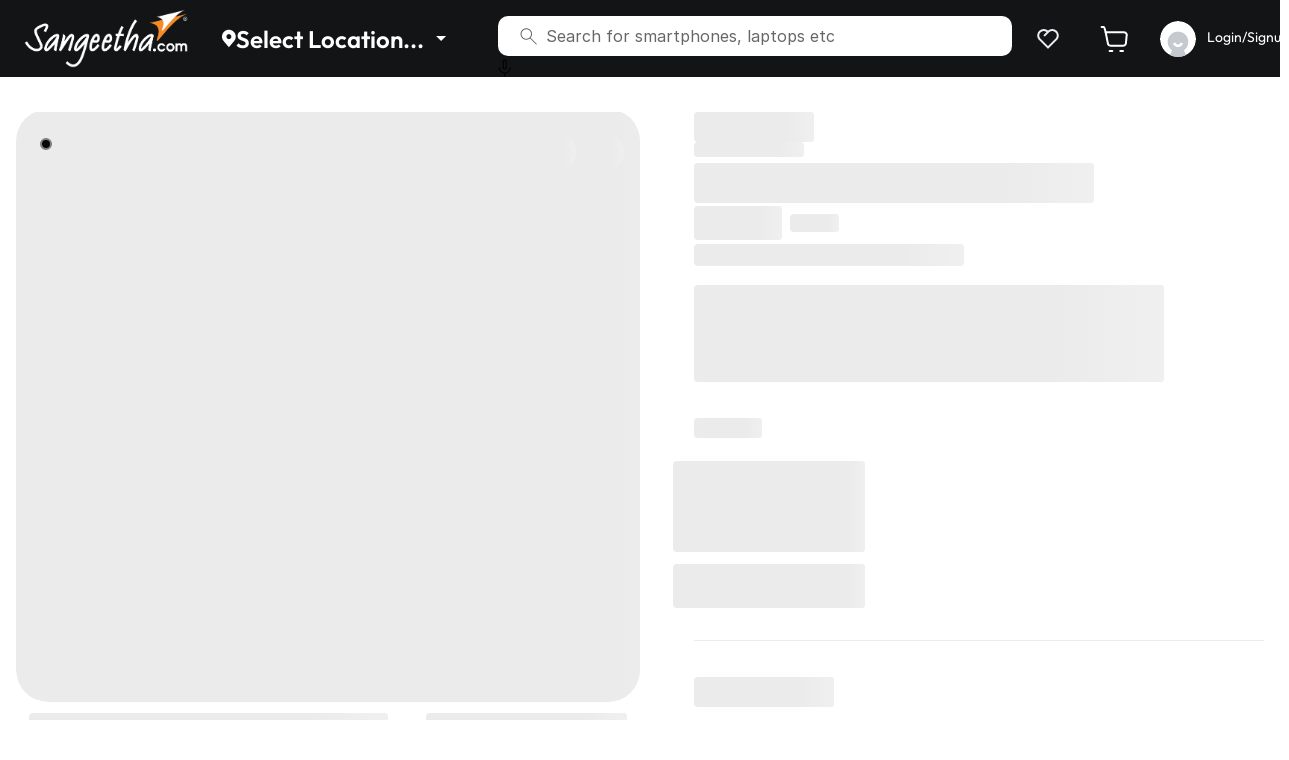

--- FILE ---
content_type: text/html; charset=utf-8
request_url: https://www.sangeethamobiles.com/product-details/apple-ipad-pro-2020-mxf52hna-256-gb-129-inch-wi-fi-cellular-space-grey-mxf52hna/2267
body_size: 8717
content:
<!DOCTYPE html><html lang="en"><head><meta charSet="utf-8"/><meta charset="UTF-8"/><meta name="viewport" content="width=device-width, initial-scale=1, maximum-scale=3, user-scalable=no"/><meta http-equiv="Content-Type" content="text/html; charset=utf-8"/><meta http-equiv="X-UA-Compatible" content="IE=edge"/><meta name="theme-color" content="#000000"/><meta name="copyright" content="Sangeetha Mobiles Private Limited"/><meta name="author" content="Sangeetha Mobiles"/><meta name="reply-to" content="online@sangeethamobiles.com"/><meta name="robots" content="index, follow"/><meta name="distribution" content="global"/><meta name="country" content="IND"/><meta name="web_author" content="Sangeetha Mobiles"/><meta property="og:site_name" content="Sangeetha Mobiles"/><meta property="og:type" content="website"/><meta name="referrer" content="origin-when-cross-origin"/><link rel="manifest" href="/manifest.json"/><link href="/favicon.png" rel="icon" type="image/png" sizes="16x16"/><link href="/favicon.png" rel="icon" type="image/png" sizes="32x32"/><link rel="apple-touch-icon" href="/apple-icon.png"/><meta name="twitter:card" content="summary"/><meta name="twitter:site" content="Sangeetha Mobiles"/><meta name="twitter:creator" property="twitter:creator" content="Sangeetha Mobiles Private Limited"/><meta name="google-site-verification" content="up_xCCRqUtkbDpO9Ysu0VzanSWPlQjccGhLgLzDMwi4"/><meta name="facebook-domain-verification" content="de0ptd4zc5h2dy83v8cx32uo23tke2"/><title>Buy Mobile Phones &amp; Accessories Online | Sangeetha Mobiles</title><meta name="description" content="Buy Mobile Phones &amp; Accessories Online At Lowest Prices In India At Sangeetha Mobiles"/><meta property="og:title" content="Buy Mobile Phones &amp; Accessories Online | Sangeetha Mobiles"/><meta property="og:description" content="Buy Mobile Phones &amp; Accessories Online At Lowest Prices In India At Sangeetha Mobiles"/><meta property="og:image" content="https://www.sangeethamobiles.com/logo-144.png"/><meta property="og:image:url" content="https://www.sangeethamobiles.com/logo-144.png"/><link rel="canonical" href="https://www.sangeethamobiles.com/product-details/apple-ipad-pro-2020-mxf52hna-256-gb-129-inch-wi-fi-cellular-space-grey-mxf52hna/2267"/><meta name="next-head-count" content="32"/><link rel="preconnect" href="/" crossorigin="anonymous"/><script async="" data-nscript="beforeInteractive">
                        !function(t,e){var o,n,p,r;e.__SV||(window.posthog=e,e._i=[],e.init=function(i,s,a){function g(t,e){var o=e.split(".");2==o.length&&(t=t[o[0]],e=o[1]),t[e]=function(){t.push([e].concat(Array.prototype.slice.call(arguments,0)))}}(p=t.createElement("script")).type="text/javascript",p.async=!0,p.src=s.api_host+"/static/array.js",(r=t.getElementsByTagName("script")[0]).parentNode.insertBefore(p,r);var u=e;for(void 0!==a?u=e[a]=[]:a="posthog",u.people=u.people||[],u.toString=function(t){var e="posthog";return"posthog"!==a&&(e+="."+a),t||(e+=" (stub)"),e},u.people.toString=function(){return u.toString(1)+".people (stub)"},o="capture identify alias people.set people.set_once set_config register register_once unregister opt_out_capturing has_opted_out_capturing opt_in_capturing reset isFeatureEnabled onFeatureFlags".split(" "),n=0;n<o.length;n++)g(u,o[n]);e._i.push([i,s,a])},e.__SV=1)}(document,window.posthog||[]);
                        
                        function getCurrentUserPosthog() {
                            const userData              = typeof window !== 'undefined' && localStorage.getItem('userData') ? JSON.parse(localStorage.getItem('userData')): '';
                            const defaultAddressData    = typeof window !== 'undefined' && localStorage.getItem('defaultAddress') && localStorage.getItem('defaultAddress') !== 'undefined' ? JSON.parse(localStorage.getItem('defaultAddress')): '';
                            const setDefaultData        = typeof window !== 'undefined' && localStorage.getItem('setDefault') ? JSON.parse(localStorage.getItem('setDefault')): '';
                            const userId                = userData && userData !== null && userData !== false ? userData.customerId : '';
                            const customerName          = userData && userData !== null && userData !== false ? userData.customerName : '';
                            const customerMobile        = userData && userData !== null && userData !== false ? userData.customerMobile : '';
                            const customerEmail         = userData && userData !== null && userData !== false ? userData.customerEmail : '';
                            const pincode               = defaultAddressData && defaultAddressData?.zipcode ? defaultAddressData.zipcode : setDefaultData?.pincode ? setDefaultData?.pincode : '';
                            const userDetails = {
                                'id':userId,
                                'email': customerEmail,
                                'name': customerName,
                                'phone': customerMobile,     
                                'pincode': pincode
                            };
                            return userDetails;
                        }
                        // Initialize PostHog
                        posthog.init('phc_5gTb5cKyB4bpGngoJtohVMdhYYJ9lyNEm8vJFXCkaH7', {
                            api_host: 'https://stage-web-analytics.sangeethamobiles.in',
                            loaded: function(posthog) {
                                const user = getCurrentUserPosthog();
                                if (user && user.id) {
                                    posthog.register({
                                        'user_id': user?.id,
                                        'email': user?.email,
                                        'name': user?.name,
                                        'phone': user?.phone,     
                                        'pincode': user?.pincode,
                                        'user_type': 'authenticated'
                                    });
                                    posthog.identify(user?.id);
                                } else {
                                    posthog.register({
                                        'user_type': 'anonymous',
                                    });
                                }
                            }
                        });
                    </script><link rel="preload" href="/_next/static/css/266d5632253b69bd.css" as="style"/><link rel="stylesheet" href="/_next/static/css/266d5632253b69bd.css" data-n-g=""/><link rel="preload" href="/_next/static/css/528a644835253a3f.css" as="style"/><link rel="stylesheet" href="/_next/static/css/528a644835253a3f.css" data-n-p=""/><noscript data-n-css=""></noscript><script defer="" nomodule="" src="/_next/static/chunks/polyfills-c67a75d1b6f99dc8.js"></script><script src="/_next/static/chunks/webpack-46b6bb83210420c5.js" defer=""></script><script src="/_next/static/chunks/framework-1f1fb5c07f2be279.js" defer=""></script><script src="/_next/static/chunks/main-587381da3b0cea6f.js" defer=""></script><script src="/_next/static/chunks/pages/_app-ae5d258ac50c44da.js" defer=""></script><script src="/_next/static/chunks/0c428ae2-955238cbf98fdfda.js" defer=""></script><script src="/_next/static/chunks/6529-5037bd356f2e31c1.js" defer=""></script><script src="/_next/static/chunks/7340-0e0cc9d633f4522b.js" defer=""></script><script src="/_next/static/chunks/1529-c45765d5e647f52c.js" defer=""></script><script src="/_next/static/chunks/6594-a520011f8a2d127b.js" defer=""></script><script src="/_next/static/chunks/2004-cf70c254daebc863.js" defer=""></script><script src="/_next/static/chunks/6465-cc992255f54515fc.js" defer=""></script><script src="/_next/static/chunks/6608-6d4148d880aca849.js" defer=""></script><script src="/_next/static/chunks/6537-389e7db1e7ffe333.js" defer=""></script><script src="/_next/static/chunks/4614-0d283f722f155ee4.js" defer=""></script><script src="/_next/static/chunks/1188-27a3154a934cd18e.js" defer=""></script><script src="/_next/static/chunks/1720-e20852ff2c915216.js" defer=""></script><script src="/_next/static/chunks/3760-afd9e2c4efd6741c.js" defer=""></script><script src="/_next/static/chunks/9820-ead66d5d6e88e28b.js" defer=""></script><script src="/_next/static/chunks/527-9ce1d69de151d971.js" defer=""></script><script src="/_next/static/chunks/953-68b6f4039e6bfeba.js" defer=""></script><script src="/_next/static/chunks/4796-408c6b2c4d733d63.js" defer=""></script><script src="/_next/static/chunks/9965-4eae8373f820fed0.js" defer=""></script><script src="/_next/static/chunks/9956-314c20865cb297cb.js" defer=""></script><script src="/_next/static/chunks/472-927edbb9370e700a.js" defer=""></script><script src="/_next/static/chunks/1468-666b94ef4236a681.js" defer=""></script><script src="/_next/static/chunks/9536-6a19ecababc8f699.js" defer=""></script><script src="/_next/static/chunks/8653-1a814885025979cc.js" defer=""></script><script src="/_next/static/chunks/1107-0f13aaa8578823fe.js" defer=""></script><script src="/_next/static/chunks/5193-ffff63935fa43732.js" defer=""></script><script src="/_next/static/chunks/5842-95b478751c585be7.js" defer=""></script><script src="/_next/static/chunks/3614-e012caf1aa6babb1.js" defer=""></script><script src="/_next/static/chunks/pages/product-details/%5BproductSlug%5D/%5BproductId%5D-d39ae5a566c7fa06.js" defer=""></script><script src="/_next/static/fifoc9PoKQQYuhiC2MsFt/_buildManifest.js" defer=""></script><script src="/_next/static/fifoc9PoKQQYuhiC2MsFt/_ssgManifest.js" defer=""></script></head><body><div id="__next"><noscript><img height="1" width="1" style="display:none" src="https://www.facebook.com/tr?id=3379267598871926&amp;ev=PageView&amp;noscript=1"/></noscript><script type="application/ld+json">{"@context":"https://schema.org","@type":"Corporation","name":"Sangeetha","alternateName":"Sangeetha Gadgets","url":"https://www.sangeethamobiles.com/","logo":"https://images.app.goo.gl/JjUqWJ2qewugWQgA9","contactPoint":{"@type":"ContactPoint","telephone":"08069246924","contactType":"customer service","contactOption":"TollFree","areaServed":"IN","availableLanguage":["en","Kannada","Tamil","Telugu","Hindi"]},"sameAs":["https://www.facebook.com/SangeethaMobilesIndia","https://x.com/Sangeetha1974","https://www.instagram.com/sangeetha.mobiles/","https://www.youtube.com/@SangeethaMobilesindia","https://www.linkedin.com/company/sangeetha-mobiles-pvt-ltd/mycompany/","https://www.sangeethamobiles.com/"]}</script><div class="desktop page-wapper " id="total-page-wapper"><div class="sticky-top"><nav class="navbar-dark header-top navbar navbar-expand-lg navbar-light"><div class="container_style_1"><div class="header-navigation"><div class="navbar-brand py-0 btn-cursor-action" aria-label="logo"><img alt="Sangeetha Mobiles" src="/_next/static/media/sangeetha_logo_new.6d4529e9.png" width="200" height="65" decoding="async" data-nimg="1" class="img-fluid" loading="lazy" style="color:transparent"/></div><nav class="nav-menu__wrap navbar navbar-expand navbar-light"><div class="align-items-center navbar-nav"><div class="dropdown"><button type="button" id="dropdown-mega-menu" aria-expanded="false" class="mega-menu__dropdown mega_menu_location dropdown-toggle btn btn-primary"><span><span class="d-flex map_ico_top"><svg width="14" height="19" viewBox="0 0 14 19" fill="none" xmlns="http://www.w3.org/2000/svg"><path d="M6.87501 0.75C5.0523 0.75215 3.30487 1.47717 2.01602 2.76602C0.727176 4.05486 0.00215761 5.8023 7.3143e-06 7.625C-0.00217574 9.11452 0.48437 10.5636 1.38501 11.75C1.38501 11.75 1.57251 11.9969 1.60313 12.0325L6.87501 18.25L12.1494 12.0294C12.1769 11.9963 12.365 11.75 12.365 11.75L12.3656 11.7481C13.2658 10.5623 13.7521 9.11383 13.75 7.625C13.7479 5.8023 13.0228 4.05486 11.734 2.76602C10.4451 1.47717 8.69771 0.75215 6.87501 0.75ZM6.87501 10.125C6.38055 10.125 5.8972 9.97838 5.48608 9.70367C5.07496 9.42897 4.75453 9.03852 4.56531 8.58171C4.37609 8.12489 4.32658 7.62223 4.42304 7.13727C4.51951 6.65232 4.75761 6.20686 5.10724 5.85723C5.45687 5.5076 5.90233 5.2695 6.38728 5.17304C6.87223 5.07657 7.3749 5.12608 7.83171 5.3153C8.28853 5.50452 8.67898 5.82495 8.95368 6.23607C9.22838 6.6472 9.37501 7.13055 9.37501 7.625C9.37418 8.28779 9.11052 8.92319 8.64186 9.39185C8.1732 9.86052 7.53779 10.1242 6.87501 10.125Z" fill="white"></path></svg></span>Select Location...</span></button></div><div class="nav-search"><input type="text" class="search__home mt-3" placeholder="Search for smartphones, laptops etc" value=""/><span class="nav-search-icon"><svg width="17" height="17" viewBox="0 0 17 17" fill="none" xmlns="http://www.w3.org/2000/svg"><path d="M16.235 16.654L9.97298 10.392C9.47298 10.818 8.89798 11.1477 8.24798 11.381C7.59798 11.6144 6.94465 11.731 6.28798 11.731C4.68665 11.731 3.33132 11.1767 2.22198 10.068C1.11265 8.95871 0.557983 7.60371 0.557983 6.00304C0.557983 4.40238 1.11198 3.04671 2.21998 1.93604C3.32865 0.824709 4.68332 0.269043 6.28398 0.269043C7.88532 0.269043 9.24132 0.82371 10.352 1.93304C11.4627 3.04238 12.018 4.39804 12.018 6.00004C12.018 6.69471 11.895 7.36704 11.649 8.01704C11.4023 8.66704 11.079 9.22304 10.679 9.68504L16.941 15.946L16.235 16.654ZM6.28798 10.73C7.61465 10.73 8.73498 10.2734 9.64898 9.36004C10.5623 8.44671 11.019 7.32638 11.019 5.99904C11.019 4.67238 10.5623 3.55238 9.64898 2.63904C8.73565 1.72571 7.61565 1.26904 6.28898 1.26904C4.96232 1.26904 3.84198 1.72571 2.92798 2.63904C2.01465 3.55238 1.55798 4.67238 1.55798 5.99904C1.55798 7.32571 2.01465 8.44571 2.92798 9.35904C3.84132 10.2724 4.96132 10.73 6.28798 10.73Z" fill="black" fill-opacity="0.6"></path></svg></span><span class="nav-mic-icon"><svg width="13" height="18" viewBox="0 0 13 18" fill="none" xmlns="http://www.w3.org/2000/svg"><path d="M6.75 10.5C6.186 10.5 5.71167 10.3077 5.327 9.923C4.94233 9.53833 4.75 9.064 4.75 8.5V2.5C4.75 1.936 4.94233 1.46167 5.327 1.077C5.71167 0.692333 6.186 0.5 6.75 0.5C7.314 0.5 7.78833 0.692333 8.173 1.077C8.55767 1.46167 8.75 1.936 8.75 2.5V8.5C8.75 9.064 8.55767 9.53833 8.173 9.923C7.78833 10.3077 7.314 10.5 6.75 10.5ZM6.25 18V14.483C4.68333 14.339 3.375 13.6987 2.325 12.562C1.275 11.4247 0.75 10.0707 0.75 8.5H1.75C1.75 9.88333 2.23767 11.0627 3.213 12.038C4.18833 13.0133 5.36733 13.5007 6.75 13.5C8.13333 13.5 9.31267 13.0123 10.288 12.037C11.2633 11.0617 11.7507 9.88267 11.75 8.5H12.75C12.75 10.0707 12.225 11.4247 11.175 12.562C10.125 13.6993 8.81667 14.3393 7.25 14.482V18H6.25ZM6.75 9.5C7.03333 9.5 7.271 9.404 7.463 9.212C7.655 9.02 7.75067 8.78267 7.75 8.5V2.5C7.75 2.21667 7.654 1.97933 7.462 1.788C7.27 1.59667 7.03267 1.50067 6.75 1.5C6.46667 1.5 6.22933 1.596 6.038 1.788C5.84667 1.98 5.75067 2.21733 5.75 2.5V8.5C5.75 8.78333 5.846 9.021 6.038 9.213C6.23 9.405 6.46733 9.50067 6.75 9.5Z" fill="black"></path></svg></span><span class="remove-searched mt-3" style="display:none" role="button" aria-hidden="true"><svg width="24" height="24" viewBox="0 0 24 24" fill="none" xmlns="http://www.w3.org/2000/svg"><path d="M12 10.586L16.95 5.63599L18.364 7.04999L13.414 12L18.364 16.95L16.95 18.364L12 13.414L7.04999 18.364L5.63599 16.95L10.586 12L5.63599 7.04999L7.04999 5.63599L12 10.586Z" fill="black"></path></svg></span><div class="header-filtered__backdrop" style="display:none"></div><div class="header-filtered__result mt-3" style="display:none"><div class="searched-history"><div class="d-flex justify-content-between align-items-center"><h6 class="search-head__wrap">Recent Searches</h6><button type="button" class="btn clear-btn">Clear All</button></div><div class="recentSearch d-flex justify-content-start align-items-center flex-wrap"></div></div></div></div></div><div class="align-items-center justify-content-start nav_navbar_links navbar-nav"><a href="#" role="button" class="login-dropdown  nav-link" tabindex="0"><span class="ml-2"> <svg width="24" height="24" viewBox="0 0 24 24" fill="none" xmlns="http://www.w3.org/2000/svg"><path d="M21.1792 12.794L21.1922 12.808L12.0002 22L2.80821 12.808L2.82121 12.794C1.75378 11.5495 1.19605 9.94767 1.2598 8.30938C1.32355 6.67108 2.00406 5.11739 3.16497 3.95965C4.32587 2.80191 5.88141 2.12564 7.51987 2.06636C9.15834 2.00708 10.7587 2.56917 12.0002 3.63999C13.2417 2.56917 14.8421 2.00708 16.4806 2.06636C18.119 2.12564 19.6746 2.80191 20.8355 3.95965C21.9964 5.11739 22.6769 6.67108 22.7406 8.30938C22.8044 9.94767 22.2466 11.5495 21.1792 12.794V12.794ZM4.57521 5.38299C4.15734 5.80086 3.82587 6.29693 3.59972 6.8429C3.37357 7.38887 3.25717 7.97404 3.25717 8.56499C3.25717 9.15594 3.37357 9.74111 3.59972 10.2871C3.82587 10.833 4.15734 11.3291 4.57521 11.747L12.0002 19.172L19.4252 11.747C20.2691 10.9031 20.7432 9.75847 20.7432 8.56499C20.7432 7.37151 20.2691 6.22691 19.4252 5.38299C18.5813 4.53907 17.4367 4.06496 16.2432 4.06496C15.0497 4.06496 13.9051 4.53907 13.0612 5.38299L8.81821 9.62599L7.40421 8.20999L10.5662 5.04799C9.70143 4.35733 8.61246 4.00957 7.50743 4.07118C6.40241 4.1328 5.35885 4.59947 4.57621 5.38199L4.57521 5.38299Z" fill="#EAECF0"></path></svg> </span></a><a href="#" role="button" class="login-dropdown  nav-link" tabindex="0"><span class="ml-2"> <svg width="28" height="26" viewBox="0 0 28 26" fill="none" xmlns="http://www.w3.org/2000/svg"><path d="M5.66669 6.33325H24.0534C24.4259 6.33327 24.7943 6.41135 25.1349 6.56246C25.4754 6.71357 25.7805 6.93436 26.0305 7.2106C26.2805 7.48684 26.4698 7.8124 26.5863 8.16629C26.7027 8.52018 26.7438 8.89454 26.7067 9.26525L25.9067 17.2653C25.8409 17.9233 25.5329 18.5333 25.0426 18.9771C24.5523 19.4208 23.9146 19.6666 23.2534 19.6666H10.52C9.90332 19.6668 9.30559 19.4533 8.82861 19.0624C8.35164 18.6715 8.02489 18.1273 7.90402 17.5226L5.66669 6.33325Z" stroke="white" stroke-width="2" stroke-linejoin="round"></path><path d="M5.66669 6.33333C5.59446 6.045 4.34796 1.46508 4.11363 1.28221C3.8793 1.09934 3.59059 1.00001 3.29335 1H1.66669M9.66669 25H12.3334M20.3334 25H23" stroke="white" stroke-width="2" stroke-linecap="round" stroke-linejoin="round"></path></svg> </span></a><a href="#" role="button" class="login-dropdown text-nowrap nav-link" tabindex="0"><img alt="" src="/_next/static/media/user.3f22d0b0.svg" width="36" height="36" decoding="async" data-nimg="1" class="img-fluid" loading="lazy" style="color:transparent"/><span class="ml-2"> <!-- --> <!-- -->Login/Signup</span></a></div></nav></div></div></nav></div><div><div class="product-details-wrapper"><div class="container"><div class="pdp-container"><div class="product-gallery-container"><div class="sticky-container"><div class="product-gallery"><div class="product__icons"><span aria-live="polite" aria-busy="true"><span class="react-loading-skeleton" style="width:48px;height:48px;border-radius:50%">‌</span><br/></span><span aria-live="polite" aria-busy="true"><span class="react-loading-skeleton" style="width:48px;height:48px;border-radius:50%">‌</span><br/></span></div><div class="react-multi-carousel-list carouser-container " dir="ltr"><ul class="react-multi-carousel-track " style="transition:none;overflow:unset;transform:translate3d(0px,0,0)"></ul></div></div><div class="d-flex w-100 btn-cart__wrapper"><button type="button" class="btn"><span aria-live="polite" aria-busy="true"><span class="react-loading-skeleton" style="width:359px;height:54px">‌</span><br/></span></button><button type="button" class="btn col ml-1_5"><span aria-live="polite" aria-busy="true"><span class="react-loading-skeleton" style="height:54px">‌</span><br/></span></button></div><div class="mar-spacer h-3"></div></div></div><div class="product-details-container"><div class="pdp-info"><div class="pdp-info__wrap"><div class="d-flex"><span class=" position-static"><span aria-live="polite" aria-busy="true"><span class="react-loading-skeleton" style="width:120px;height:30px">‌</span><br/></span></span></div><div class="product-info"><h1 class="product-name d-none"></h1><div class="brand-name"><span aria-live="polite" aria-busy="true"><span class="react-loading-skeleton" style="width:110px;height:15px">‌</span><br/></span></div><h2 class="product-name mb-0"><span aria-live="polite" aria-busy="true"><span class="react-loading-skeleton" style="width:400px;height:40px">‌</span><br/></span></h2><div class="product-price mb-0"><div class="new-price"><span aria-live="polite" aria-busy="true"><span class="react-loading-skeleton" style="width:88px;height:34px">‌</span><br/></span></div><div class="old-price"><span aria-live="polite" aria-busy="true"><span class="react-loading-skeleton" style="width:49px;height:18px">‌</span><br/></span></div></div><div class="price-info-text"><span aria-live="polite" aria-busy="true"><span class="react-loading-skeleton" style="width:270px;height:22px">‌</span><br/></span></div></div></div></div><span aria-live="polite" aria-busy="true"><span class="react-loading-skeleton" style="width:470px;height:97px">‌</span><br/></span><div class="mar-spacer h-2"></div><div class="pdp-colors"><h4 class="pdp-heading"><span aria-live="polite" aria-busy="true"><span class="react-loading-skeleton" style="width:68px">‌</span><br/></span></h4><div class="product-colors-box"><div class="product-colorFrame "><div class=" mb-2"><span aria-live="polite" aria-busy="true"><span class="react-loading-skeleton" style="width:72px;height:91px">‌</span><br/></span></div><div class="colorFrame-name"><span aria-live="polite" aria-busy="true"><span class="react-loading-skeleton" style="width:72px;height:44px">‌</span><br/></span></div></div><div class="product-colorFrame"><div class=" mb-2"><span aria-live="polite" aria-busy="true"><span class="react-loading-skeleton" style="width:72px;height:91px">‌</span><br/></span></div><div class="colorFrame-name"><span aria-live="polite" aria-busy="true"><span class="react-loading-skeleton" style="width:72px;height:44px">‌</span><br/></span></div></div><div class="product-colorFrame"><div class=" mb-2"><span aria-live="polite" aria-busy="true"><span class="react-loading-skeleton" style="width:72px;height:91px">‌</span><br/></span></div><div class="colorFrame-name"><span aria-live="polite" aria-busy="true"><span class="react-loading-skeleton" style="width:72px;height:44px">‌</span><br/></span></div></div><div class="product-colorFrame"><div class=" mb-2"><span aria-live="polite" aria-busy="true"><span class="react-loading-skeleton" style="width:72px;height:91px">‌</span><br/></span></div><div class="colorFrame-name"><span aria-live="polite" aria-busy="true"><span class="react-loading-skeleton" style="width:72px;height:44px">‌</span><br/></span></div></div><div class="product-colorFrame out-of-stock"><div class=" mb-2"><span aria-live="polite" aria-busy="true"><span class="react-loading-skeleton" style="width:72px;height:91px">‌</span><br/></span></div><div class="colorFrame-name"><span aria-live="polite" aria-busy="true"><span class="react-loading-skeleton" style="width:72px;height:44px">‌</span><br/></span></div></div></div></div><div class="border-divider"></div><div class="pdp-variants"><h4 class="pdp-heading"><span aria-live="polite" aria-busy="true"><span class="react-loading-skeleton" style="width:140px;height:30px">‌</span><br/></span></h4><div class="product-models-box"><div class="product-modelsFrame p-0 border-0"><span><span aria-live="polite" aria-busy="true"><span class="react-loading-skeleton" style="width:102px;height:48px">‌</span><br/></span></span></div><div class="product-modelsFrame p-0 border-0"><span><span aria-live="polite" aria-busy="true"><span class="react-loading-skeleton" style="width:102px;height:48px">‌</span><br/></span></span></div><div class="product-modelsFrame p-0 border-0"><span><span aria-live="polite" aria-busy="true"><span class="react-loading-skeleton" style="width:102px;height:48px">‌</span><br/></span></span></div></div></div><div class="mar-spacer h-4"></div><span aria-live="polite" aria-busy="true"><span class="react-loading-skeleton" style="width:470px;height:84px">‌</span><br/></span><div class="mar-spacer h-4"></div><div class="pdp-Offers"><h4 class="pdp-heading"><span aria-live="polite" aria-busy="true"><span class="react-loading-skeleton" style="width:64px;height:30px">‌</span><br/></span></h4><div class="position-relative"><span aria-live="polite" aria-busy="true"><span class="react-loading-skeleton" style="width:470px;height:128px">‌</span><br/></span></div></div><div class="mar-spacer h-4"></div><div class="product-payment-offers"><div class="pdp-location"><div class="payment-offer-options"><div class="payment-offer-content"><div class="payment-offer-icon"><span><span aria-live="polite" aria-busy="true"><span class="react-loading-skeleton" style="width:32px;height:46px">‌</span><br/></span></span></div><div class="payment-offer-info"><span aria-live="polite" aria-busy="true"><span class="react-loading-skeleton" style="width:213px;height:46px">‌</span><br/></span></div></div><div class="payment-offer-link border-0" aria-hidden="true"><span aria-live="polite" aria-busy="true"><span class="react-loading-skeleton" style="width:47px;height:23px">‌</span><br/></span></div></div></div><div class="pdp-emi"><div class="payment-offer-options"><div class="payment-offer-content"><div class="payment-offer-icon"><span><span aria-live="polite" aria-busy="true"><span class="react-loading-skeleton" style="width:32px;height:46px">‌</span><br/></span></span></div><div class="payment-offer-info"><span aria-live="polite" aria-busy="true"><span class="react-loading-skeleton" style="width:213px;height:46px">‌</span><br/></span></div></div><div class="payment-offer-link border-0" aria-hidden="true"><span aria-live="polite" aria-busy="true"><span class="react-loading-skeleton" style="width:47px;height:23px">‌</span><br/></span></div></div></div><div class="pdp-exchange"><div class="payment-offer-options"><div class="payment-offer-content"><div class="payment-offer-icon"><span><span aria-live="polite" aria-busy="true"><span class="react-loading-skeleton" style="width:32px;height:46px">‌</span><br/></span></span></div><div class="payment-offer-info"><span aria-live="polite" aria-busy="true"><span class="react-loading-skeleton" style="width:213px;height:46px">‌</span><br/></span></div></div><div class="payment-offer-link border-0" aria-hidden="true"><span aria-live="polite" aria-busy="true"><span class="react-loading-skeleton" style="width:47px;height:23px">‌</span><br/></span></div></div></div></div><div class="mar-spacer h-4"></div><div class="pdp-specifications"><h4 class="pdp-heading"><span aria-live="polite" aria-busy="true"><span class="react-loading-skeleton" style="width:125px">‌</span><br/></span></h4><div class="product-specification__wrap"><div class="specification__list"><div class="specification-list__icon"><span aria-live="polite" aria-busy="true"><span class="react-loading-skeleton" style="width:24px;height:24px">‌</span><br/></span></div><div class="specification-list__content"><span><span aria-live="polite" aria-busy="true"><span class="react-loading-skeleton" style="width:48px;height:22px">‌</span><br/></span></span><span><span aria-live="polite" aria-busy="true"><span class="react-loading-skeleton" style="width:48px;height:22px">‌</span><br/></span></span></div></div><div class="specification__list"><div class="specification-list__icon"><span aria-live="polite" aria-busy="true"><span class="react-loading-skeleton" style="width:24px;height:24px">‌</span><br/></span></div><div class="specification-list__content"><span><span aria-live="polite" aria-busy="true"><span class="react-loading-skeleton" style="width:48px;height:22px">‌</span><br/></span></span><span><span aria-live="polite" aria-busy="true"><span class="react-loading-skeleton" style="width:48px;height:22px">‌</span><br/></span></span></div></div><div class="specification__list"><div class="specification-list__icon"><span aria-live="polite" aria-busy="true"><span class="react-loading-skeleton" style="width:24px;height:24px">‌</span><br/></span></div><div class="specification-list__content"><span><span aria-live="polite" aria-busy="true"><span class="react-loading-skeleton" style="width:48px;height:22px">‌</span><br/></span></span><span><span aria-live="polite" aria-busy="true"><span class="react-loading-skeleton" style="width:48px;height:22px">‌</span><br/></span></span></div></div><div class="specification__list"><div class="specification-list__icon"><span aria-live="polite" aria-busy="true"><span class="react-loading-skeleton" style="width:24px;height:24px">‌</span><br/></span></div><div class="specification-list__content"><span><span aria-live="polite" aria-busy="true"><span class="react-loading-skeleton" style="width:48px;height:22px">‌</span><br/></span></span><span><span aria-live="polite" aria-busy="true"><span class="react-loading-skeleton" style="width:48px;height:22px">‌</span><br/></span></span></div></div></div><div class="product-specification__otherInfo"><h6 class="specification-info__head"><span aria-live="polite" aria-busy="true"><span class="react-loading-skeleton" style="width:100px;height:30px">‌</span><br/></span></h6><div class="specification-info__table"><table class="table specification-striped__table mb-0"><tbody><tr><th width="37%"><span aria-live="polite" aria-busy="true"><span class="react-loading-skeleton" style="width:110px;height:46px">‌</span><br/></span></th><td><span aria-live="polite" aria-busy="true"><span class="react-loading-skeleton" style="width:343px;height:46px">‌</span><br/></span></td></tr><tr><th width="37%"><span aria-live="polite" aria-busy="true"><span class="react-loading-skeleton" style="width:110px;height:46px">‌</span><br/></span></th><td><span aria-live="polite" aria-busy="true"><span class="react-loading-skeleton" style="width:343px;height:46px">‌</span><br/></span></td></tr><tr><th width="37%"><span aria-live="polite" aria-busy="true"><span class="react-loading-skeleton" style="width:110px;height:46px">‌</span><br/></span></th><td><span aria-live="polite" aria-busy="true"><span class="react-loading-skeleton" style="width:343px;height:46px">‌</span><br/></span></td></tr><tr><th width="37%"><span aria-live="polite" aria-busy="true"><span class="react-loading-skeleton" style="width:110px;height:46px">‌</span><br/></span></th><td><span aria-live="polite" aria-busy="true"><span class="react-loading-skeleton" style="width:343px;height:46px">‌</span><br/></span></td></tr><tr><th width="37%"><span aria-live="polite" aria-busy="true"><span class="react-loading-skeleton" style="width:110px;height:46px">‌</span><br/></span></th><td><span aria-live="polite" aria-busy="true"><span class="react-loading-skeleton" style="width:343px;height:46px">‌</span><br/></span></td></tr><tr><th width="37%"><span aria-live="polite" aria-busy="true"><span class="react-loading-skeleton" style="width:110px;height:46px">‌</span><br/></span></th><td><span aria-live="polite" aria-busy="true"><span class="react-loading-skeleton" style="width:343px;height:46px">‌</span><br/></span></td></tr><tr><th width="37%"><span aria-live="polite" aria-busy="true"><span class="react-loading-skeleton" style="width:110px;height:46px">‌</span><br/></span></th><td><span aria-live="polite" aria-busy="true"><span class="react-loading-skeleton" style="width:346px;height:46px">‌</span><br/></span></td></tr><tr><th width="37%"><span aria-live="polite" aria-busy="true"><span class="react-loading-skeleton" style="width:110px;height:46px">‌</span><br/></span></th><td><span aria-live="polite" aria-busy="true"><span class="react-loading-skeleton" style="width:343px;height:46px">‌</span><br/></span></td></tr></tbody></table></div></div></div><div class="mar-spacer h-4"></div><span aria-live="polite" aria-busy="true"><span class="react-loading-skeleton" style="width:470px;height:70px">‌</span><br/></span><div class="mar-spacer h-1"></div><div class="product-buy-together specification-head"><h4 class="pdp-heading"><span aria-live="polite" aria-busy="true"><span class="react-loading-skeleton" style="width:220px;height:30px">‌</span><br/></span></h4><div class="buy-together__wrap"><div class="buy-together__card"><div class="buy-together__checkBox"><div class="buy-together__media bg-transparent"><span aria-live="polite" aria-busy="true"><span class="react-loading-skeleton" style="width:148px;height:160px">‌</span><br/></span></div><div class="buy-together__details"><h6 class="buy-together__heading"><span aria-live="polite" aria-busy="true"><span class="react-loading-skeleton" style="width:130px;height:22px">‌</span><br/></span></h6><div class="price-offer"><div class="new-price"><span aria-live="polite" aria-busy="true"><span class="react-loading-skeleton" style="width:65px;height:22px">‌</span><br/></span></div><div class="old-price ml-2"><span aria-live="polite" aria-busy="true"><span class="react-loading-skeleton" style="width:54px;height:18px">‌</span><br/></span></div></div></div></div></div><div class="buy-together__card"><div class="form-check- buy-together__checkBox"></div><div class="buy-together__media bg-transparent"><span aria-live="polite" aria-busy="true"><span class="react-loading-skeleton" style="width:148px;height:160px">‌</span><br/></span></div><div class="buy-together__details"><h6 class="buy-together__heading"><span aria-live="polite" aria-busy="true"><span class="react-loading-skeleton" style="width:130px;height:22px">‌</span><br/></span></h6><div class="price-offer"><div class="new-price"><span aria-live="polite" aria-busy="true"><span class="react-loading-skeleton" style="width:65px;height:22px">‌</span><br/></span></div><div class="old-price ml-2"><span aria-live="polite" aria-busy="true"><span class="react-loading-skeleton" style="width:54px;height:18px">‌</span><br/></span></div></div></div></div><div class="buy-together__card"><div class="form-check- buy-together__checkBox"></div><div class="buy-together__media bg-transparent" for="apple"><span aria-live="polite" aria-busy="true"><span class="react-loading-skeleton" style="width:148px;height:160px">‌</span><br/></span></div><div class="buy-together__details"><h6 class="buy-together__heading"><span aria-live="polite" aria-busy="true"><span class="react-loading-skeleton" style="width:130px;height:22px">‌</span><br/></span></h6><div class="price-offer"><div class="new-price"><span aria-live="polite" aria-busy="true"><span class="react-loading-skeleton" style="width:65px;height:22px">‌</span><br/></span></div><div class="old-price ml-2"><span aria-live="polite" aria-busy="true"><span class="react-loading-skeleton" style="width:54px;height:18px">‌</span><br/></span></div></div></div></div></div><div class="buy-together__savings p-0 bg-transparent"><span aria-live="polite" aria-busy="true"><span class="react-loading-skeleton" style="width:470px;height:38px">‌</span><br/></span></div><div class="mar-spacer h-1_5"></div><div class="d-flex justify-content-between align-items-center"><div class="d-flex flex-column align-items-start"><div class="price-offer-total justify-content-start"><div class="new-price"><span aria-live="polite" aria-busy="true"><span class="react-loading-skeleton" style="width:97px;height:34px">‌</span><br/></span></div><div class="old-price ml-2"><span aria-live="polite" aria-busy="true"><span class="react-loading-skeleton" style="width:54px;height:18px">‌</span><br/></span></div></div><span class="total-amount-pdp"><span aria-live="polite" aria-busy="true"><span class="react-loading-skeleton" style="width:60px;height:20px">‌</span><br/></span></span></div><div class="d-flex"><button type="button" class="btn btn-block"><span aria-live="polite" aria-busy="true"><span class="react-loading-skeleton" style="width:187px;height:42px">‌</span><br/></span></button></div></div></div><div class="mar-spacer h-1_5"></div><span aria-live="polite" aria-busy="true"><span class="react-loading-skeleton" style="width:470px;height:70px">‌</span><br/></span><div class="mar-spacer h-1_5"></div></div></div></div><div class="pdp-details__container"><div class="container"><div class="why-sangeetha__bg"><h4 class="pdp-info-heading text-center"><span aria-live="polite" aria-busy="true"><span class="react-loading-skeleton" style="width:338px;height:30px">‌</span><br/></span></h4><div class="h-1_1 mar-spacer"></div><div class="why-sangeetha__flex"><div class="why-buy p-0 bg-transparent"><span aria-live="polite" aria-busy="true"><span class="react-loading-skeleton" style="width:389px;height:380px">‌</span><br/></span></div><div class="why-buy p-0 bg-transparent"><span aria-live="polite" aria-busy="true"><span class="react-loading-skeleton" style="width:389px;height:380px">‌</span><br/></span></div></div></div></div></div><div class="pdp-product-box space-top-160"><div class="container"><h4 class="pdp-info-heading text-center"><span aria-live="polite" aria-busy="true"><span class="react-loading-skeleton" style="width:280px;height:30px">‌</span><br/></span></h4><p class="pdp-info-text text-center"><span aria-live="polite" aria-busy="true"><span class="react-loading-skeleton" style="width:350px;height:20px">‌</span><br/></span></p><div class="product-box__wrap d-flex align-items-center justify-content-center"><div class="buy-together__wrap"><div class="buy-together__card"><div class="buy-together__media bg-transparent"><span aria-live="polite" aria-busy="true"><span class="react-loading-skeleton" style="width:273px;height:322px">‌</span><br/></span></div></div></div><div class="buy-together__wrap"><div class="buy-together__card"><div class="buy-together__media bg-transparent"><span aria-live="polite" aria-busy="true"><span class="react-loading-skeleton" style="width:273px;height:322px">‌</span><br/></span></div></div></div><div class="buy-together__wrap"><div class="buy-together__card"><div class="buy-together__media bg-transparent"><span aria-live="polite" aria-busy="true"><span class="react-loading-skeleton" style="width:273px;height:322px">‌</span><br/></span></div></div></div></div></div></div><div class="mar-spacer h-5"></div><section class="pdp-highlights"><h4 class="pdp-info-heading text-center"><span aria-live="polite" aria-busy="true"><span class="react-loading-skeleton" style="width:160px;height:30px">‌</span><br/></span></h4><div class="highlight-grid"><div class="highlight-col"><span aria-live="polite" aria-busy="true"><span class="react-loading-skeleton w-100 " style="height:482px">‌</span><br/></span></div><div class="highlight-col"><span aria-live="polite" aria-busy="true"><span class="react-loading-skeleton w-100" style="height:482px">‌</span><br/></span></div><div class="highlight-col"><span aria-live="polite" aria-busy="true"><span class="react-loading-skeleton w-100" style="height:482px">‌</span><br/></span></div><div class="highlight-col"><span aria-live="polite" aria-busy="true"><span class="react-loading-skeleton w-100" style="height:482px">‌</span><br/></span></div></div></section><div class="mar-spacer h-5"></div><section class="pdp-review"><div class="container"><h4 class="pdp-info-heading text-center"><span aria-live="polite" aria-busy="true"><span class="react-loading-skeleton" style="width:360px;height:30px">‌</span><br/></span></h4><div class="mar-spacer h-1_1"></div><div class="product-review-wrap"><div class="review-section"><span aria-live="polite" aria-busy="true"><span class="react-loading-skeleton" style="width:688px;height:387px">‌</span><br/></span></div></div></div></section><section class="pdp-write-review"><div class="container"><div class="padding-block-170"><div class="review-main__wrapper"><div class="review-head__wrap d-flex align-items-center justify-content-between"><h6 class="d-flex"><span aria-live="polite" aria-busy="true"><span class="react-loading-skeleton" style="width:178px;height:29px">‌</span><br/></span><span class="ml-3"><span aria-live="polite" aria-busy="true"><span class="react-loading-skeleton" style="width:86px;height:29px">‌</span><br/></span></span></h6><button type="button" class="btn border-0 "><span aria-live="polite" aria-busy="true"><span class="react-loading-skeleton" style="width:67px;height:40px">‌</span><br/></span></button></div><div class="mar-spacer h-2 mb-2"></div><div class="product-review__wrap"><span aria-live="polite" aria-busy="true"><span class="react-loading-skeleton" style="width:908px;height:92px">‌</span><br/></span><div class="mar-spacer h-1_2"></div><div class="mar-spacer h-2"></div><div class="review-comments"><h6 class="reviewer-name"><span aria-live="polite" aria-busy="true"><span class="react-loading-skeleton" style="width:188px;height:29px">‌</span><br/></span></h6><div class="review-text"><span aria-live="polite" aria-busy="true"><span class="react-loading-skeleton" style="width:574px;height:23px">‌</span><br/></span></div><div class="review-info d-flex align-items-center justify-content-between"><div class="reviewer-info"><span><span aria-live="polite" aria-busy="true"><span class="react-loading-skeleton" style="width:178px;height:20px">‌</span><br/></span></span></div><div class="reviewer-likes_dislikes d-flex align-items-center justify-content-start"><span aria-live="polite" aria-busy="true"><span class="react-loading-skeleton" style="width:118px;height:24px">‌</span><br/></span></div></div></div><div class="review-comments"><h6 class="reviewer-name"><span aria-live="polite" aria-busy="true"><span class="react-loading-skeleton" style="width:188px;height:29px">‌</span><br/></span></h6><div class="review-text"><span aria-live="polite" aria-busy="true"><span class="react-loading-skeleton" style="width:574px;height:23px">‌</span><br/></span></div><div class="review-info d-flex align-items-center justify-content-between"><div class="reviewer-info"><span><span aria-live="polite" aria-busy="true"><span class="react-loading-skeleton" style="width:178px;height:20px">‌</span><br/></span></span></div><div class="reviewer-likes_dislikes d-flex align-items-center justify-content-start"><span aria-live="polite" aria-busy="true"><span class="react-loading-skeleton" style="width:118px;height:24px">‌</span><br/></span></div></div></div><div class="review-comments"><h6 class="reviewer-name"><span aria-live="polite" aria-busy="true"><span class="react-loading-skeleton" style="width:188px;height:29px">‌</span><br/></span></h6><div class="review-text"><span aria-live="polite" aria-busy="true"><span class="react-loading-skeleton" style="width:574px;height:23px">‌</span><br/></span></div><div class="review-info d-flex align-items-center justify-content-between"><div class="reviewer-info"><span><span aria-live="polite" aria-busy="true"><span class="react-loading-skeleton" style="width:178px;height:20px">‌</span><br/></span></span></div><div class="reviewer-likes_dislikes d-flex align-items-center justify-content-start"><span aria-live="polite" aria-busy="true"><span class="react-loading-skeleton" style="width:118px;height:24px">‌</span><br/></span></div></div></div><div class="mar-spacer h-1_1"></div><span aria-live="polite" aria-busy="true"><span class="react-loading-skeleton" style="width:100px;height:24px">‌</span><br/></span><div class="mar-spacer h-2"></div></div></div></div></div></section><div class="space-top-160 pdp-product-recommend"><div class="container"><h4 class="pdp-heading"><span aria-live="polite" aria-busy="true"><span class="react-loading-skeleton" style="width:217px;height:30px">‌</span><br/></span></h4><div class="spacing-block position-relative"></div></div></div><div class="space-top-160 pdp-product-recommend"><div class="container"><h4 class="pdp-heading"><span aria-live="polite" aria-busy="true"><span class="react-loading-skeleton" style="width:217px;height:30px">‌</span><br/></span></h4><div class="spacing-block position-relative"></div></div></div></div></div><footer class="page-footer"><div class="footer-padding"><div class="container"><div class="page-footer-row"><div class="page-footer-grid d-flex "></div><div class="page-footer-social"><div class="page-footer-social-col"><div class="mar-spacer"></div><div><img alt="footer-image" src="/_next/static/media/pci-dss.d5cca438.png" width="50" height="41" decoding="async" data-nimg="1" loading="lazy" style="color:transparent"/></div></div></div></div></div></div><div class="footer-copyright">Copyright <!-- -->2026<!-- --> © Sangeetha Mobiles. All Rights Reserved.</div></footer></div></div><script id="__NEXT_DATA__" type="application/json">{"props":{"pageProps":{"isMobile":false,"metaData":{"title":"Buy Mobile Phones \u0026 Accessories Online | Sangeetha Mobiles","metaDescription":"Buy Mobile Phones \u0026 Accessories Online At Lowest Prices In India At Sangeetha Mobiles","canonicalURL":"www.sangeethamobiles.com","ogImage":"","pageTitle":""}},"__N_SSP":true},"page":"/product-details/[productSlug]/[productId]","query":{"productSlug":"apple-ipad-pro-2020-mxf52hna-256-gb-129-inch-wi-fi-cellular-space-grey-mxf52hna","productId":"2267"},"buildId":"fifoc9PoKQQYuhiC2MsFt","isFallback":false,"gssp":true,"scriptLoader":[]}</script></body></html>

--- FILE ---
content_type: application/javascript; charset=UTF-8
request_url: https://www.sangeethamobiles.com/_next/static/chunks/9956-314c20865cb297cb.js
body_size: 16378
content:
"use strict";(self.webpackChunk_N_E=self.webpackChunk_N_E||[]).push([[9956],{62596:function(e,t,a){a(67294);var n=a(85893);t.Z=function(e){var t=e.onClick,a=e.active,r=e.videoEnd,s=function(){console.log("videoEnd",r),t()};return(0,n.jsx)("li",{className:a?"active":"inactive",onClick:function(){return s()},"aria-hidden":"true",children:(0,n.jsx)("span",{})})}},62861:function(e,t,a){a.d(t,{Z:function(){return A}});var n=a(67294),r=a(89583),s=a(41664),i=a.n(s),o=a(5607),l=a(74780),c=a(18946),d=a(85893),m=function(e){var t=e.accord1,a=e.accord2,r=e.accord3,s=(0,n.useState)(),m=s[0],u=s[1],h=function(e){m===e?u(null):u(e)};return(0,d.jsxs)(d.Fragment,{children:[null!=t&&t.content&&t.content.length>0?(0,d.jsx)(o.Z,{className:"footer-menu__accordion w-100",defaultActiveKey:m,children:(0,d.jsxs)(o.Z.Item,{eventKey:"0",className:"0"===m?"panel-wrap active-panel":"panel-wrap",children:[(0,d.jsx)(o.Z.Header,{onClick:function(){return h("0")},className:"px-0",children:(0,d.jsx)("div",{className:"payment-card__head m-0",children:(0,d.jsx)("span",{children:t.title})})}),t.content.length>0?(0,d.jsx)(o.Z.Body,{children:(0,d.jsxs)("div",{className:"item-item__category",children:[t.content&&t.content.map(function(e,t){return(0,d.jsx)("div",{children:"Customer Care"===e.text?(0,d.jsx)(l.Z,{type:"footermenu",placement:"bottom",name:e.text}):(0,d.jsx)(d.Fragment,{children:(null==e?void 0:e.page_name)==="why_sangeetha"?(0,d.jsxs)(i(),{href:"/why-sangeetha",state:e,className:"item-links__category active",children:[" ",e.text]}):(0,d.jsx)(d.Fragment,{children:(null==e?void 0:e.page_name)==="grievance_addressal"?(0,d.jsxs)(i(),{href:"/grievance-redressal",state:e,className:"item-links__category active",children:[" ",e.text]}):(0,d.jsxs)(i(),{href:(0,c.ZM)(e),state:e,className:"item-links__category active",children:[" ",e.text]})})})},t)}),(0,d.jsx)(i(),{href:"/franchise-opportunity",className:"item-links__category active",children:"Franchise Opportunities"})]})}):""]})}):"",null!=a&&a.content&&a.content.length>0?(0,d.jsx)(o.Z,{className:"footer-menu__accordion w-100",defaultActiveKey:m,children:(0,d.jsxs)(o.Z.Item,{eventKey:"0",className:"0"===m?"panel-wrap active-panel":"panel-wrap",children:[(0,d.jsx)(o.Z.Header,{onClick:function(){return h("0")},className:"px-0",children:(0,d.jsx)("div",{className:"payment-card__head m-0",children:(0,d.jsx)("span",{children:a.title})})}),a.content.length>0?(0,d.jsx)(o.Z.Body,{children:(0,d.jsx)("div",{className:"item-item__category",children:a.content&&a.content.map(function(e,t){return(0,d.jsx)("div",{children:"Customer Care"===e.text?(0,d.jsx)(l.Z,{type:"footermenu",placement:"bottom",name:e.text},t):(0,d.jsx)(d.Fragment,{children:(null==e?void 0:e.slug)==="find-a-store"?(0,d.jsxs)(i(),{href:null==e?void 0:e.link,state:e,className:"item-links__category active",children:[" ",e.text]}):(0,d.jsxs)(i(),{href:(0,c.ZM)(e),state:e,className:"item-links__category active",children:[" ",e.text]},t)})},t)})})}):""]})}):"",null!=r&&r.content&&r.content.length>0?(0,d.jsx)(o.Z,{className:"footer-menu__accordion w-100",defaultActiveKey:m,children:(0,d.jsxs)(o.Z.Item,{eventKey:"0",className:"0"===m?"panel-wrap active-panel":"panel-wrap",children:[(0,d.jsx)(o.Z.Header,{onClick:function(){return h("0")},className:"px-0",children:(0,d.jsx)("div",{className:"payment-card__head m-0",children:(0,d.jsx)("span",{children:r.title})})}),r.content.length>0?(0,d.jsx)(o.Z.Body,{children:(0,d.jsx)("div",{className:"item-item__category",children:r.content&&r.content.map(function(e,t){return(0,d.jsx)("div",{children:"Customer Care"===e.text?(0,d.jsx)(l.Z,{type:"footermenu",placement:"bottom",name:e.text},t):(0,d.jsxs)(i(),{href:(0,c.ZM)(e),state:e,className:"item-links__category active",children:[" ",e.text," "]},t)},t)})})}):""]})}):""]})},u=function(e){var t=e.data,a=(0,n.useState)("0"),r=a[0],s=a[1],i=function(e){r===e?s(null):s(e)};return(0,d.jsx)(d.Fragment,{children:void 0!==t&&t.content.length>0?(0,d.jsx)(o.Z,{className:"cart-payment__accordion footer__accordion w-100",defaultActiveKey:r,children:(0,d.jsxs)(o.Z.Item,{eventKey:"0",className:"0"===r?"panel-wrap active-panel":"panel-wrap",children:[(0,d.jsx)(o.Z.Header,{onClick:function(){return i("0")},className:"px-0",children:(0,d.jsx)("div",{className:"payment-card__head m-0",children:(0,d.jsx)("span",{children:t.title})})}),t.content.length>0?(0,d.jsx)(o.Z.Body,{children:(0,d.jsx)("div",{className:"item-item__category",children:t.content&&t.content.map(function(e,t){return(0,d.jsxs)("span",{className:"item-links__category",children:[" ",e.text," "]},t)})})}):""]})}):""})},h=a(9473),x=a(50143),p=a(25675),f=a.n(p),g=a(34016),A=function(){var e=(0,h.I0)(),t=new Date().getFullYear(),a={type:"pwa"};(0,n.useEffect)(function(){e((0,x.PX)(a))},[e]);var s=(0,h.v9)(function(e){return e.footerDetails}),i=(0,h.v9)(function(e){return e.footerDetails.footerSocial});return(0,d.jsx)(d.Fragment,{children:(0,d.jsxs)("div",{className:"page-footer-wrapper",children:[s&&s.footerAccordion1&&s.footerAccordion2&&s.footerAccordion3?(0,d.jsx)("div",{className:"footer-link__wrap w-100",children:(0,d.jsx)(m,{accord1:s.footerAccordion1,accord2:s.footerAccordion2,accord3:s.footerAccordion3})}):"",s&&i?(0,d.jsxs)("div",{className:"footer-social__wrap footer-link__wrap flex-wrap",children:[(0,d.jsx)("div",{className:"Follow-us__title col-12 px-0",children:i.title}),i.content.length>0&&i.content.map(function(e,t){return(0,d.jsxs)("div",{className:"social__wrap",children:["Facebook"===e.text?(0,d.jsxs)("a",{href:e.link,target:"_blank",rel:"noreferrer",className:"text-white",children:["  ",(0,d.jsx)(r.tBk,{})," "]}):"","Twitter"===e.text?(0,d.jsxs)("a",{href:e.link,target:"_blank",rel:"noreferrer",className:"text-white",children:[" ",(0,d.jsx)(r.fWC,{})," "]}):"","Youtube"===e.text?(0,d.jsxs)("a",{href:e.link,target:"_blank",rel:"noreferrer",className:"text-white",children:["  ",(0,d.jsx)(r.V2E,{})," "]}):"","Instagram"===e.text?(0,d.jsxs)("a",{href:e.link,target:"_blank",rel:"noreferrer",className:"text-white",children:[" ",(0,d.jsx)(r.Zf_,{})," "]}):""]},t)})]}):"",(0,d.jsx)("div",{className:"footer-social__wrap footer-link__wrap flex-wrap",children:(0,d.jsx)(f(),{src:g.Z,width:"50",height:"41",alt:"footer-image"})}),s&&s.footerLanguage?(0,d.jsx)("div",{className:"footer-link__wrap w-100",children:(0,d.jsx)(u,{data:s.footerLanguage})}):"",(0,d.jsx)("div",{className:"footer-copyright-text",children:(0,d.jsxs)("p",{className:"mb-0",children:["Copyright ",t," \xa9 Sangeetha Mobiles. All Rights Reserved."]})})]})})}},18887:function(e,t,a){a.d(t,{Z:function(){return z}});var n=a(59499),r=a(4730),s=a(67294),i=a(74119),o=a(4266),l=a(6212),c={src:"/_next/static/media/status.2b3ddeab.svg",height:256,width:256},d=a(9473),m={src:"/_next/static/media/Kotak_Mahindra_Bank_logo.598f9712.svg",height:29,width:96},u={src:"/_next/static/media/kyc.c8d45af7.png",height:219,width:331,blurDataURL:"[data-uri]",blurWidth:8,blurHeight:5},h=a(74796),x=a(25935),p=a(85893),f=function(e){var t,a,n=e.continueButton,r=e.setShowPleaseWaitPopup,i=e.setAlertText,l=e.setAlertPopStatus;e.setTermConditionModalType,e.setTermConditionModal;var c=(0,d.I0)(),f=(0,d.v9)(function(e){return e.kotakEmiDetails.kotakAadharKycPdf});(0,s.useEffect)(function(){g()},[]);var g=function(){c((0,h.bK)({page_name:"kotak_aadhaar_terms",user_id:""},"kotak_aadhaar_terms",r,i,l))},A=(0,s.useState)(!0),j=A[0],v=A[1],k=function(e){e?v(!1):v(!0)};return(0,p.jsx)(p.Fragment,{children:(0,p.jsx)("div",{className:"kotak-emi__wrapper text-center",children:(0,p.jsxs)("div",{className:"container py-4",children:[(0,p.jsxs)("div",{className:"kotak-emi__head d-flex align-items-center justify-content-center",children:[(0,p.jsx)("h6",{children:"Powered by"}),(0,p.jsx)("div",{className:"kotak__status ml-2",children:(0,p.jsx)("img",{src:m.src,className:"img-fluid",alt:""})})]}),(0,p.jsxs)("div",{className:"kotak-emi__content pt-0 mb-5",children:[(0,p.jsx)("p",{className:"mb-4 kotak-emi__para text-center",children:"Verify your identity through a digital KYC process"}),(0,p.jsxs)("div",{className:"row",children:[(0,p.jsx)("div",{className:"col-7",style:{backgroundColor:"#ffffff"},children:(0,p.jsx)("div",{className:"container py-5",style:{overflow:"scroll",height:"350px"},children:(0,p.jsx)("div",{className:"",children:(0,p.jsx)("p",{children:null!=f&&null!==(t=f.data)&&void 0!==t&&t.description?(0,x.ZP)(null==f?void 0:null===(a=f.data)||void 0===a?void 0:a.description):""})})})}),(0,p.jsx)("div",{className:"col-5 media__kyc",children:(0,p.jsx)("img",{src:u.src,className:"img-fluid",alt:""})})]})]}),(0,p.jsx)("div",{className:"mb-3",children:(0,p.jsx)("div",{className:"mt-3 d-flex align-items-center justify-content-center checkbox__address",children:(0,p.jsx)(o.Z.Check,{type:"checkbox",className:"label-terms d-flex align-items-center",label:"I have understood Aadhar T&C",onChange:function(e){return k(e.target.checked)}})})}),(0,p.jsx)("button",{className:"btn btn-block btn-warning__custom w-100",disabled:j,onClick:function(){return n("kycProceed")},children:"Proceed"})]})})})},g=function(e){var t=e.continueButton,a=e.setShowPleaseWaitPopup,n=e.setAlertText,r=e.setAlertPopStatus,l=e.kotakEmiData,c=(0,s.useState)("aadharNo");c[0],c[1];var m=(0,s.useState)(!1),u=m[0],x=m[1],f=(0,s.useState)(!1),g=(f[0],f[1]),A=(0,s.useState)(!1),j=A[0],v=A[1],k=(0,s.useState)(""),b=k[0],_=k[1],N=(0,s.useState)(!1),C=N[0],w=N[1],y=(0,s.useState)(!1),E=(y[0],y[1]),S=(0,s.useState)(""),P=S[0],D=S[1],I=(0,s.useState)(!0),B=I[0],Z=I[1],F=(0,d.I0)(),L=function(e){if(g(!1),E(!1),x(!1),w(!1),Z(!0),"12"!=e.length){g(!0);return}_(e);var t,s={serviceProvider:l.kotakEmiProviderData.serviceProvider,clientId:l.kotakEmiProviderData.clientId,aadhaar_card_number:e,user_id:null===(t=l.userData)||void 0===t?void 0:t.user_id};try{a(!0),F((0,h.bg)(s,a,n,r,x,v))}catch(i){console.log(i)}},M=function(){var e,t={serviceProvider:l.kotakEmiProviderData.serviceProvider,clientId:l.kotakEmiProviderData.clientId,aadhaar_card_number:b,user_id:null===(e=l.userData)||void 0===e?void 0:e.user_id};if("12"!=b.length){g(!0);return}try{F((0,h.bg)(t,a,n,r,"",v))}catch(s){console.log(s)}},T=(0,d.v9)(function(e){return e.kotakEmiDetails.kotakGetCaptchaData});(0,s.useEffect)(function(){T&&T&&null!=T&&T.captcha_image&&w(!0)},[T]);var O=function(e){if(Z(!0),e.length<=2){E(!0);return}Z(!1),D(e)},K=function(){var e,s={serviceProvider:l.kotakEmiProviderData.serviceProvider,clientId:l.kotakEmiProviderData.clientId,aadhaar_card_number:b,captcha_text:P,user_id:null===(e=l.userData)||void 0===e?void 0:e.user_id};l.AadharCardNumberData=b;try{F((0,h.zq)(s,t,a,n,r))}catch(i){console.log(i)}};return(0,p.jsx)(p.Fragment,{children:(0,p.jsx)("div",{className:"kotak-emi__wrapper aadhaar-wrap__kyc",children:(0,p.jsx)("div",{className:"container py-4",children:(0,p.jsxs)("div",{className:"d-flex flex-column justify-content-center align-items-center h-100 grid-form-inline text-center",children:[(0,p.jsx)("p",{className:"aadhaar__kyc mx-5",children:"Enter your 12 digit Aadhaar number or 16 digit virtual ID to begin"}),(0,p.jsxs)("div",{className:"d-grid grid-col-1 gap-row grid-row-2 w-100",children:[(0,p.jsx)("div",{className:"from-group from-group__float mb-3",children:(0,p.jsx)(i.Z,{controlId:"floatingName",label:"Enter Aadhaar number Or Enter Virtual ID",children:(0,p.jsx)(o.Z.Control,{type:"text",placeholder:"Enter Aadhaar number Or Enter Virtual ID",onChange:function(e){L(e.target.value)},disabled:j})})}),(0,p.jsxs)("div",{className:"from-group from-group__float mb-3 ".concat(u&&C?"":"d-none"," "),children:[(0,p.jsx)("label",{htmlFor:"captcha",className:"d-block text-left captcha__label",children:"*Type the character you see in the picture"}),(0,p.jsxs)("div",{className:"d-flex align-items-center",children:[(0,p.jsx)("div",{className:"captcha__media",children:(0,p.jsx)("img",{src:null==T?void 0:T.captcha_image,className:"img-fluid",alt:"",width:"140"})}),(0,p.jsx)("div",{className:"captcha__refresh ml-4",onClick:function(){return M()},role:"button","aria-hidden":"true",children:(0,p.jsx)("svg",{width:"18",height:"18",viewBox:"0 0 18 18",fill:"none",xmlns:"http://www.w3.org/2000/svg",children:(0,p.jsx)("path",{d:"M17.3655 10.8C17.4492 10.7999 17.532 10.8163 17.6093 10.8484C17.6866 10.8805 17.7567 10.9275 17.8157 10.9868C17.8747 11.0462 17.9214 11.1166 17.953 11.194C17.9846 11.2715 18.0006 11.3544 18 11.4381V14.3217C18.0006 14.405 17.9848 14.4876 17.9534 14.5647C17.9221 14.6419 17.8758 14.7121 17.8173 14.7714C17.7588 14.8306 17.6892 14.8778 17.6124 14.9101C17.5357 14.9424 17.4533 14.9593 17.37 14.9598C17.2867 14.9593 17.2044 14.9424 17.1276 14.9101C17.0509 14.8778 16.9812 14.8306 16.9227 14.7714C16.8642 14.7121 16.818 14.6419 16.7866 14.5647C16.7553 14.4876 16.7394 14.405 16.74 14.3217V13.3092C15.1011 16.0596 12.0591 18 8.78132 18C4.81232 18 1.48592 15.5511 0.043216 11.7765C-0.0173591 11.6192 -0.0135428 11.4444 0.0538383 11.29C0.121219 11.1355 0.246741 11.0138 0.403216 10.9512C0.727216 10.8243 1.09262 10.9872 1.21862 11.3157C2.47862 14.6115 5.34782 16.7247 8.78132 16.7247C11.8152 16.7247 14.6493 14.7609 15.9696 12.0861L14.6457 12.0951C14.5624 12.0952 14.4799 12.0789 14.403 12.0471C14.326 12.0153 14.256 11.9687 14.1971 11.9098C14.1382 11.851 14.0914 11.7811 14.0595 11.7042C14.0276 11.6272 14.0112 11.5448 14.0112 11.4615C14.0091 11.2934 14.0737 11.1313 14.191 11.0108C14.3083 10.8903 14.4686 10.8213 14.6367 10.8189L17.3655 10.8ZM9.22052 0C13.1877 0 16.515 2.4489 17.9577 6.2235C18.0183 6.38076 18.0145 6.55556 17.9471 6.71003C17.8797 6.8645 17.7542 6.98621 17.5977 7.0488C17.5203 7.07899 17.4377 7.0935 17.3546 7.09148C17.2715 7.08947 17.1897 7.07097 17.1138 7.03705C17.0379 7.00314 16.9696 6.9545 16.9127 6.89394C16.8558 6.83338 16.8114 6.76212 16.7823 6.6843C15.5223 3.3885 12.6531 1.2753 9.21962 1.2753C6.18572 1.2753 3.35162 3.2391 2.03132 5.9139L3.35522 5.9049C3.4385 5.90478 3.52098 5.92108 3.59796 5.95287C3.67494 5.98466 3.74489 6.03131 3.80382 6.09016C3.86275 6.14901 3.9095 6.21889 3.9414 6.29582C3.9733 6.37275 3.98972 6.45522 3.98972 6.5385C3.99188 6.70663 3.92722 6.86874 3.80994 6.98923C3.69265 7.10972 3.53234 7.17873 3.36422 7.1811L0.634516 7.2C0.550855 7.20012 0.467998 7.18367 0.390727 7.1516C0.313456 7.11953 0.243301 7.07248 0.184312 7.01315C0.125322 6.95383 0.0786646 6.88341 0.047033 6.80596C0.0154015 6.72851 -0.000578287 6.64556 1.59864e-05 6.5619V3.6783C1.59864e-05 3.3255 0.281716 3.0402 0.630016 3.0402C0.977416 3.0402 1.26002 3.3255 1.26002 3.6783V4.6908C2.89892 1.9404 5.94092 0 9.21872 0H9.22052Z",fill:"black"})})})]}),(0,p.jsx)("p",{className:"error_txt mt-3 text-left d-none",children:"Please enter valid captcha"}),(0,p.jsx)("div",{className:"from-group from-group__float mb-3",children:(0,p.jsx)(i.Z,{controlId:"floatingName",label:"Enter Security Code",children:(0,p.jsx)(o.Z.Control,{type:"text",placeholder:"Enter Security Code",onPaste:function(e){return e.preventDefault(),!1},onCopy:function(e){return e.preventDefault(),!1},onChange:function(e){O(e.target.value)}})})})]})]}),(0,p.jsx)("button",{className:"btn btn-block btn-warning__custom w-100",disabled:B,onClick:function(){return K()},children:"Send OTP"})]})})})})},A=a(46700),j={src:"/_next/static/media/code.a5f41dcc.svg",height:317,width:332},v=function(e){var t=e.continueButton,a=e.setShowPleaseWaitPopup,n=e.setAlertText,r=e.setAlertPopStatus,i=e.kotakEmiData,o=(0,s.useState)(!0),l=o[0],c=o[1],m=(0,s.useState)({otp:""}),u=m[0],x=m[1],f=(0,s.useState)(""),g=f[0],v=f[1],k=(0,d.I0)(),b=(0,s.useState)({shareCode:""}),_=b[0],N=b[1],C=(0,s.useState)(""),w=C[0],y=C[1];(0,s.useEffect)(function(){var e,t;c(!0),v(""),y(""),_&&(null==_?void 0:null===(e=_.shareCode)||void 0===e?void 0:e.length)===4&&u&&(null==u?void 0:null===(t=u.otp)||void 0===t?void 0:t.length)===6&&c(!1)},[_,u]);var E=function(){v(""),y("");var e,s=null==u?void 0:u.otp,o=null==_?void 0:_.shareCode;if(6!=s.length)return v("Please enter the valid otp"),!0;if(4!=o.length)return y("Please enter the valid share code"),!0;var l={serviceProvider:i.kotakEmiProviderData.serviceProvider,clientId:i.kotakEmiProviderData.clientId,aadhaar_card_number:i.AadharCardNumberData,otp:s,response_type:"xml",share_code:o,user_id:null===(e=i.userData)||void 0===e?void 0:e.user_id};try{k((0,h.CB)(l,t,a,n,r))}catch(c){console.log(c)}};return(0,p.jsx)(p.Fragment,{children:(0,p.jsx)("div",{className:"kotak-emi__wrapper text-center",children:(0,p.jsxs)("div",{className:"container py-4",children:[(0,p.jsx)("div",{className:"file__downloaded d-flex flex-column align-items-center mb-4",children:(0,p.jsx)("img",{src:j.src,style:{height:"80px"},className:"img-fluid",alt:""})}),(0,p.jsxs)("div",{className:"kotak-pin__content mb-5",children:[(0,p.jsx)("p",{className:"file-text__downloaded text-center mb-2",children:"Enter the otp"}),(0,p.jsx)("div",{className:"loginIn_wrap",children:(0,p.jsxs)("div",{className:"cart-address__wrap ",children:[(0,p.jsx)("div",{className:"pin__wrapper",children:(0,p.jsx)(A.Z,{className:"form-control otp_input",value:u.otp,onChange:function(e){v(""),x({otp:e})},numInputs:6,shouldAutoFocus:"true",isInputNum:"true"})}),g&&(0,p.jsx)("span",{className:"login-error justify-content-center",children:g})]})})]}),(0,p.jsxs)("div",{className:"kotak-pin__content mb-5",children:[(0,p.jsx)("p",{className:"file-text__downloaded text-center mb-2",children:"Create your share code"}),(0,p.jsx)("div",{className:"text-center text__downloaded-info",children:"To grant access to your XML file"}),(0,p.jsxs)("div",{className:"cart-address__wrap mt-2",children:[(0,p.jsx)("div",{className:"otp_set",children:(0,p.jsx)(A.Z,{className:"form-control otp_input",value:_.shareCode,onChange:function(e){y(""),N({shareCode:e})},numInputs:4,shouldAutoFocus:"true",isInputNum:"true"})}),w&&(0,p.jsx)("div",{className:"text-center mt-2 text-danger",children:w})]})]}),(0,p.jsx)("button",{className:"btn btn-block btn-warning__custom w-100",disabled:l,onClick:function(){return E()},children:"Confirm"})]})})})},k=a(64970),b=a.n(k),_={src:"/_next/static/media/Background390x844.ef298047.jpg",height:844,width:390,blurDataURL:"[data-uri]",blurWidth:4,blurHeight:8},N=function(e){var t=e.continueButton,a=e.setShowPleaseWaitPopup,n=e.setAlertText,r=e.setAlertPopStatus,i=e.kotakEmiData,o=(0,s.useState)(""),l=o[0],c=o[1],m=(0,s.useState)(""),u=m[0],x=m[1],f=(0,s.useState)(),g=(f[0],f[1]),A=(0,d.I0)(),j=(0,s.useRef)(null),v=(0,s.useState)(""),k=(v[0],v[1]);(0,s.useEffect)(function(){navigator.mediaDevices.getUserMedia(w).then(function(e){k("allowed")},function(e){("NotAllowedError"==e.name||"PermissionDismissedError"==e.name)&&k("notAllowed")})},[]);var N=function(){navigator.mediaDevices.getUserMedia({video:!0,audio:!1}).then(function(e){var t=e.getTracks();t.forEach(function(e){return e.stop()}),t.forEach(function(e){return e.enabled=!1})})},C=(0,s.useCallback)(function(){var e=j.current.getScreenshot();if(!e)return n("Please allow the camera access"),r(!0),!0;var t=e.indexOf(";base64,");e.substring(5,t);var a=e.substr(t+8);c(e),g(a),N(),x(y(e))},[]),w={audio:!1,video:!0},y=function(e){for(var t=e.split(","),a=t[0].match(/:(.*?);/)[1],n=atob(t[1]),r=n.length,s=new Uint8Array(r);r--;)s[r]=n.charCodeAt(r);return new File([s],"File.jpg",{type:a})},E=function(){var e,s=new FormData;s.append("user_id",null===(e=i.userData)||void 0===e?void 0:e.user_id),s.append("image",u),s.append("image_base64","");try{A((0,h.OV)(s,t,a,n,r))}catch(o){console.log(o)}},S=function(e){"allowed"===e||(n("Please allow the camera access"),r(!0))};return(0,p.jsx)(p.Fragment,{children:(0,p.jsx)("div",{className:"kotak-emi__wrapper h-100 text-center",children:(0,p.jsx)("div",{className:"",style:{backgroundImage:"url(".concat(_.src,")"),backgroundRepeat:"no-repeat",backgroundPosition:"top center",backgroundSize:"100% 100vh"},children:(0,p.jsxs)("div",{className:"d-flex flex-column align-items-center justify-content-center h-100",children:[(0,p.jsx)("div",{className:"webcam-img",children:l?(0,p.jsx)("img",{src:l}):(0,p.jsx)(b(),{audio:!1,height:200,ref:j,screenshotFormat:"image/jpeg",width:220,videoConstraints:{width:220,height:200,facingMode:"user"},onUserMedia:function(){return S("allowed")},onUserMediaError:function(){return S("notAllowed")}})}),(0,p.jsx)("p",{className:"error-txt__kotak d-none",children:"No face detected"}),l?(0,p.jsx)("button",{className:"btn btn-block btn-warning__custom w-50 mt-2",onClick:function(){c("")},children:"Retake Photo"}):(0,p.jsx)("button",{className:"btn btn-block btn-warning__custom w-50",onClick:C,children:"Capture Photo"}),l?(0,p.jsx)("button",{className:"btn btn-block btn-warning__custom w-50 mt-2",onClick:function(){return E()},children:"Confirm"}):""]})})})})},C=function(e){var t=e.continueButton,a=e.setShowPleaseWaitPopup,n=e.setAlertText,r=e.setAlertPopStatus,l=e.kotakEmiData,c=(0,d.v9)(function(e){return e.kotakEmiDetails.kotakImageData}),m=(0,s.useState)([]),u=m[0],x=m[1],f=(0,s.useState)(!0),g=f[0],A=f[1];(0,s.useEffect)(function(){c&&null!=c&&c.address&&x(c.address)},[c]);var j=(0,d.I0)(),v=function(){var e,s={user_id:null===(e=l.userData)||void 0===e?void 0:e.user_id};j((0,h.Im)(s,t,a,n,r))},k=function(e){e?A(!1):A(!0)};return(0,p.jsx)(p.Fragment,{children:(0,p.jsx)("div",{className:"kotak-emi__wrapper text-center",children:(0,p.jsxs)("div",{className:"container",children:[(0,p.jsx)("p",{className:"text-center address-para__text",children:"Confirm your current address"}),(0,p.jsxs)("div",{className:"d-flex flex-wrap align-items-center justify-content-center grid-form-inline from-group__flex",children:[(0,p.jsx)("div",{className:"from-group from-group__float mb-3",children:(0,p.jsx)(i.Z,{controlId:"floatingName",label:"Flat/House no",children:(0,p.jsx)(o.Z.Control,{type:"text",placeholder:"Flat/House no",value:null==u?void 0:u.flat_no,disabled:!0})})}),(0,p.jsx)("div",{className:"from-group from-group__float mb-3",children:(0,p.jsx)(i.Z,{controlId:"floatingName",label:"Area/Locality/Street",children:(0,p.jsx)(o.Z.Control,{type:"text",placeholder:"Area/Locality/Street",value:null==u?void 0:u.locality,disabled:!0})})}),(0,p.jsx)("div",{className:"from-group from-group__float mb-3",children:(0,p.jsx)(i.Z,{controlId:"floatingName",label:"Pincode",children:(0,p.jsx)(o.Z.Control,{type:"text",placeholder:"Pincode",value:null==u?void 0:u.pincode,disabled:!0})})}),(0,p.jsx)("div",{className:"from-group from-group__float mb-3",children:(0,p.jsx)(i.Z,{controlId:"floatingDate",label:"City",children:(0,p.jsx)(o.Z.Control,{type:"text",placeholder:"City",value:null==u?void 0:u.city,disabled:!0})})}),(0,p.jsx)("div",{className:"from-group from-group__float mb-3",children:(0,p.jsx)(i.Z,{controlId:"floatingAAdhaar",label:"State",children:(0,p.jsx)(o.Z.Control,{type:"text",placeholder:"State",value:null==u?void 0:u.state,disabled:!0})})})]}),(0,p.jsx)("div",{className:"mb-3 mt-5 d-flex align-items-center justify-content-center checkbox__address",children:(0,p.jsx)(o.Z.Group,{className:"mb-3",controlId:"formBasicCheckbox",children:(0,p.jsx)(o.Z.Check,{type:"checkbox",label:"My current residential address is same as the one retrieved from my aadhaar records.",onChange:function(e){return k(e.target.checked)}})})}),(0,p.jsx)("button",{className:"btn btn-block btn-warning__custom w-100 mb-5",disabled:g,onClick:function(){return v()},children:"Confirm"})]})})})},w=a(89583),y={src:"/_next/static/media/frame.681356e2.png",height:84,width:169,blurDataURL:"[data-uri]",blurWidth:8,blurHeight:4},E={src:"/_next/static/media/credit-frame.eee3c091.png",height:338,width:512,blurDataURL:"[data-uri]",blurWidth:8,blurHeight:5},S=function(e){var t=e.continueButton,a=(0,d.v9)(function(e){return e.kotakEmiDetails.kotakPersonalDetail}),n=(0,s.useState)(""),r=n[0],i=n[1];return(0,s.useEffect)(function(){a&&null!=a&&a.approveLimit&&i(a.approveLimit)},[a]),(0,p.jsx)(p.Fragment,{children:(0,p.jsx)("div",{className:"kotak-emi__wrapper text-center",children:(0,p.jsxs)("div",{className:"container py-4",children:[(0,p.jsx)("h4",{className:"credite__text text-center",children:"Credit line approved"}),(0,p.jsxs)("div",{className:"credit__wrapper",style:{backgroundImage:"url(".concat(E.src,")"),backgroundRepeat:"no-repeat",backgroundPosition:"top center",backgroundSize:"contain",position:"relative"},children:[(0,p.jsx)("span",{className:"credit-approve__wrap",children:(0,p.jsx)("svg",{width:"68",height:"65",viewBox:"0 0 68 65",fill:"none",xmlns:"http://www.w3.org/2000/svg",children:(0,p.jsx)("path",{d:"M0.332031 26.5735C0.132812 28.1592 0 29.7713 0 31.4098C0 45.8132 7.92891 58.3533 19.6695 65L21.8609 60.4015V28.9917L19.4305 26.5735H0.332031ZM68 28.9917C68 26.5735 65.5695 24.1553 63.1391 24.1553H43.7086C44.9172 19.319 46.1391 14.4958 46.1391 12.0777C46.1391 7.24131 43.7086 2.41817 42.5 1.20248C42.4734 1.17605 41.2914 0 38.8609 0C35.2219 0 35.2219 3.62065 35.2219 3.62065C35.2219 3.68673 34.0133 9.65948 34.0133 12.0777C34.0133 14.4958 29.1523 24.1553 26.7219 26.5735L24.2914 27.776V61.604L26.7219 62.8065H53.4305C58.2914 62.8065 60.7219 60.3883 60.7219 57.9701C60.7219 55.5519 58.2914 53.1338 55.8609 53.1338C60.7219 53.1338 63.1523 50.7156 63.1523 48.2974C63.1523 45.8792 60.7219 43.4611 58.2914 43.4611C63.1523 43.4611 65.5828 41.0429 65.5828 38.6247C65.5828 36.2065 63.1523 33.7884 60.7219 33.7884C65.5695 33.828 68 31.4098 68 28.9917Z",fill:"white"})})}),(0,p.jsxs)("div",{className:"credit-approve__content d-flex flex-column align-items-center justify-content-between",children:[(0,p.jsx)("p",{children:"Credit Limit:"}),(0,p.jsx)("span",{className:"credit-approved__amount",children:r?(0,p.jsxs)(p.Fragment,{children:[(0,p.jsx)(w.t9y,{})," "," ",r," "]}):""}),(0,p.jsx)("div",{className:"credit_limit-img",children:(0,p.jsx)("img",{src:y.src,className:"img-fluid",alt:"",fill:!0})})]})]}),(0,p.jsx)("div",{className:"credit-approved__by my-4 text-center",children:(0,p.jsx)("img",{src:m.src,className:"img-fluid",alt:"",fill:!0})}),(0,p.jsx)("button",{className:"btn btn-block btn-warning__custom w-100",onClick:function(){return t("loanApproved")},children:"Proceed"})]})})})},P=function(e){var t=e.continueButton,a=e.setShowPleaseWaitPopup,n=e.setAlertText,r=e.setAlertPopStatus,l=e.kotakEmiData,c=(0,s.useState)(""),m=c[0],u=c[1],x=(0,s.useState)(""),f=x[0],g=x[1],A=(0,s.useState)(""),j=A[0],v=A[1],k=(0,s.useState)(""),b=k[0],_=k[1],N=(0,s.useState)(""),C=N[0],w=N[1],y=(0,s.useState)(""),E=y[0],S=y[1],P=(0,s.useState)(""),D=P[0],I=P[1],B=(0,s.useState)(""),Z=B[0];B[1];var F=(0,s.useState)(!1);F[0],F[1];var L=(0,d.I0)(),M=(0,d.v9)(function(e){return e.kotakEmiDetails.educationList}),T=(0,d.v9)(function(e){return e.kotakEmiDetails.occupationList}),O=(0,d.v9)(function(e){return e.kotakEmiDetails.incomeSlabList}),K=(0,d.v9)(function(e){return e.kotakEmiDetails.maritalList});(0,d.v9)(function(e){return e.kotakEmiDetails.residentialList}),(0,s.useEffect)(function(){L((0,h.J$)({master_type:"Education"},"educationList")),L((0,h.J$)({master_type:"Occupation"},"occupationList")),L((0,h.J$)({master_type:"Income Slab"},"incomSlabList")),L((0,h.J$)({master_type:"Marital Status"},"maritalStatusList")),L((0,h.J$)({master_type:"residential"},"residentialStatusList"))},[L]);var V=function(e){return n(e),r(!0),!0},Q=function(){if(""===m.trim()){V("Please enter the father name.");return}if(""===f.trim()){V("Please enter the mother name.");return}if(""===j.trim()){V("Please enter the Email Id.");return}if(""===b.trim()){V("Please enter the professional type.");return}if(""===C.trim()){V("Please enter the education detail.");return}if(""===E.trim()){V("Please enter the Annual income.");return}if(""===D.trim()){V("Please select the Marital status.");return}var e,s={sfUniqueIdentifire:"",uniqueIdentifier:"",applicationNumber:"",contactData:{maritalStatus:D.trim(),phone:"",email:j.trim(),fatherName:m.trim(),motherName:f.trim(),spouseName:"",employmentBusiness:"",areaLocality:"",landmarkOffice:"",phoneNo:"",monthlySalary:"",annualIncomeSepSenp:"",education:C.trim(),employment:b.trim()},opportunityData:{stageName:"New",incomeSlab:E.trim()},addressData:[{residenceType:Z.trim()}],user_id:null===(e=l.userData)||void 0===e?void 0:e.user_id};console.log("personalData",s);try{L((0,h.YU)(s,t,a,n,r))}catch(i){console.log(i)}};return(0,p.jsx)(p.Fragment,{children:(0,p.jsx)("div",{className:"kotak-emi__wrapper text-center",children:(0,p.jsxs)("div",{className:"container py-4",children:[(0,p.jsx)("div",{className:"d-flex align-items-center justify-content-center",children:(0,p.jsx)("div",{className:"profile--icon mb-3",children:(0,p.jsx)("svg",{width:"60",height:"60",viewBox:"0 0 60 60",fill:"none",xmlns:"http://www.w3.org/2000/svg",children:(0,p.jsx)("g",{opacity:"0.5",children:(0,p.jsx)("path",{d:"M30 7.14285C32.2733 7.14285 34.4535 8.04591 36.0609 9.65337C37.6684 11.2608 38.5714 13.441 38.5714 15.7143V21.4286C38.5714 23.7019 37.6684 25.882 36.0609 27.4895C34.4535 29.0969 32.2733 30 30 30C27.7267 30 25.5465 29.0969 23.9391 27.4895C22.3316 25.882 21.4286 23.7019 21.4286 21.4286V15.7143C21.4286 13.441 22.3316 11.2608 23.9391 9.65337C25.5465 8.04591 27.7267 7.14285 30 7.14285ZM50 47.1428V45.0629C50 35.9571 39.4686 30 30 30C20.5314 30 10 35.9571 10 45.0629V47.1428C10 47.9006 10.301 48.6273 10.8368 49.1632C11.3727 49.699 12.0994 50 12.8571 50H47.1429C47.9006 50 48.6273 49.699 49.1632 49.1632C49.699 48.6273 50 47.9006 50 47.1428Z",fill:"#A1A5C1",stroke:"#F5F4F8",strokeWidth:"3",strokeLinecap:"round",strokeLinejoin:"round"})})})})}),(0,p.jsxs)("div",{className:"d-grid grid-col-3 gap-col-3 grid-row-2 grid-form-inline",children:[(0,p.jsx)("div",{className:"from-group from-group__float mb-3",children:(0,p.jsx)(i.Z,{controlId:"floatingName",label:"Father Name*",children:(0,p.jsx)(o.Z.Control,{type:"text",placeholder:"Father Name",onChange:function(e){return u(e.target.value)}})})}),(0,p.jsx)("div",{className:"from-group from-group__float mb-3",children:(0,p.jsx)(i.Z,{controlId:"floatingName",label:"Mother Name*",children:(0,p.jsx)(o.Z.Control,{type:"text",placeholder:"Mother Name",onChange:function(e){return g(e.target.value)}})})}),(0,p.jsx)("div",{className:"from-group from-group__float mb-3",children:(0,p.jsx)(i.Z,{controlId:"floatingName",label:"Email Id*",children:(0,p.jsx)(o.Z.Control,{type:"text",placeholder:"Email Id",onChange:function(e){return v(e.target.value)}})})}),(0,p.jsx)("div",{className:"from-group from-group__float mb-3",children:(0,p.jsx)(i.Z,{controlId:"floatingSelect",label:"Employment Type",children:(0,p.jsxs)(o.Z.Select,{"aria-label":"Employment type",onChange:function(e){return _(e.target.value)},children:[(0,p.jsx)("option",{value:"",selected:!0,hidden:!0,children:"---Select the Employment type----"}),T&&T.length>0?(0,p.jsx)(p.Fragment,{children:T.map(function(e){return(0,p.jsx)("option",{value:e.master_name,children:e.master_name})})}):""]})})}),(0,p.jsx)("div",{className:"from-group from-group__float mb-3",children:(0,p.jsx)(i.Z,{controlId:"floatingSelect",label:"Education",children:(0,p.jsxs)(o.Z.Select,{"aria-label":"Education",onChange:function(e){return w(e.target.value)},children:[(0,p.jsx)("option",{value:"",selected:!0,hidden:!0,children:"---Select the Education----"}),M&&M.length>0?(0,p.jsx)(p.Fragment,{children:M.map(function(e){return(0,p.jsx)("option",{value:e.master_name,children:e.master_name})})}):""]})})}),(0,p.jsx)("div",{className:"from-group from-group__float mb-3",children:(0,p.jsx)(i.Z,{controlId:"floatingSelect",label:"Annual income",children:(0,p.jsxs)(o.Z.Select,{"aria-label":"Annual income",onChange:function(e){return S(e.target.value)},children:[(0,p.jsx)("option",{value:"",selected:!0,hidden:!0,children:"---Select the Annual Income----"}),O&&O.length>0?(0,p.jsx)(p.Fragment,{children:O.map(function(e){return(0,p.jsx)("option",{value:e.master_name,children:e.master_name})})}):""]})})}),(0,p.jsxs)("div",{className:"from-group from-group__float mb-3 text-left grid-column-start-2",children:[(0,p.jsx)("label",{htmlFor:"status",className:"form-label mb-2",children:"Marital status"}),(0,p.jsx)("div",{className:"d-flex align-items-center kotak-marital-status",children:K&&K.length>0?(0,p.jsx)(p.Fragment,{children:K.map(function(e,t){return(0,p.jsx)(o.Z.Check,{type:"radio",name:"status",className:0!=t?"ml-3":"",id:e.master_name,"aria-label":"radio 2",label:e.master_name,onChange:function(){return I(e.master_name)}})})}):""})]})]}),(0,p.jsx)("button",{className:"btn btn-block btn-warning__custom w-100",onClick:function(){return Q()},children:"Confirm"})]})})})},D=a(62251),I=function(e){var t=e.continueButton,a=e.setShowPleaseWaitPopup,n=e.setAlertText,r=e.setAlertPopStatus,i=e.kotakEmiData,l=(0,s.useState)(!0),c=l[0],m=l[1],u=(0,d.I0)(),x=(0,d.v9)(function(e){return e.kotakEmiDetails.kotakPersonalDetail}),f=(0,s.useState)(""),g=f[0],A=f[1];(0,s.useEffect)(function(){x&&null!=x&&x.terms_and_condition&&A(x.terms_and_condition)},[x]);var j=function(){if(c)n("Please check the terms and condition"),r(!0);else{var e,s={user_id:null===(e=i.userData)||void 0===e?void 0:e.user_id,consent:"true"};try{u((0,h.ZR)(s,t,a,n,r))}catch(o){console.log(o)}}},v=function(e){e?m(!1):m(!0)};return(0,p.jsx)(p.Fragment,{children:(0,p.jsx)("div",{className:"kotak-emi__wrapper text-center",children:(0,p.jsx)("div",{className:"container py-5",children:(0,p.jsxs)("div",{className:"d-flex flex-column justify-content-center align-items-center h-100 grid-form-inline terms-bg__wrap",children:[(0,p.jsx)("h4",{className:"kotak__terms mb-0",children:"Terms and conditions"}),(0,p.jsx)(D.Z,{url:g,width:"450px",height:"300px",id:"myId",className:"w-100",display:"initial",position:"relative"}),(0,p.jsx)("div",{className:"mb-3 mt-3 d-flex align-items-center justify-content-center checkbox__address",children:(0,p.jsx)(o.Z.Group,{className:"mb-3",controlId:"formBasicCheckbox",children:(0,p.jsx)(o.Z.Check,{type:"checkbox",className:"label-terms d-flex align-items-center",label:"I have read and understood Terms and conditionss",onChange:function(e){return v(e.target.checked)}})})}),(0,p.jsx)("button",{className:"btn btn-block btn-warning__custom w-100",disabled:c,onClick:function(){return j()},children:"Agree"})]})})})})},B=function(e){var t=e.continueButton,a=e.setShowPleaseWaitPopup,n=e.setAlertText,r=e.setAlertPopStatus,l=e.kotakEmiData,m=(0,s.useState)(""),u=m[0],x=m[1],f=(0,s.useState)(""),g=f[0],A=f[1],j=(0,s.useState)(""),v=j[0],k=j[1],b=(0,s.useState)(""),_=b[0],N=b[1],C=(0,s.useState)(""),w=C[0],y=C[1],E=(0,s.useState)(""),S=E[0],P=E[1],D=(0,s.useState)(!1);D[0],D[1];var I=(0,d.I0)(),B=function(e){return n(e),r(!0),!0},Z=(0,d.v9)(function(e){return e.kotakEmiDetails.bankList}),F=(0,d.v9)(function(e){return e.kotakEmiDetails.accountTypeList});(0,s.useEffect)(function(){I((0,h.J$)({master_type:"Bank"},"bankList")),I((0,h.J$)({master_type:"accountType"},"accountTypeList"))},[I]);var L=function(){if(""===u.trim()){B("Please enter the account holder name.");return}if(""===g.trim()){B("Please enter the IFSC Code.");return}if(""===v.trim()){B("Please enter the account number.");return}if(""===_.trim()){B("Please enter the confirm account number.");return}if(v!==_){B("Account number not match with confirm account number.");return}if(""===w.trim()){B("Please enter the bank name");return}if(""===S.trim()){B("Please select the account type");return}var e,s={customerAccountNumber:v.trim(),customerAccountType:S.trim(),destinationBankId:g.trim(),destinationBankName:w.trim(),user_id:null===(e=l.userData)||void 0===e?void 0:e.user_id,kotak_sa_callback_url:window.location.href};try{I((0,h.GR)(s,t,a,n,r))}catch(i){console.log(i)}};return(0,p.jsx)(p.Fragment,{children:(0,p.jsx)("div",{className:"kotak-emi__wrapper text-center",children:(0,p.jsxs)("div",{className:"container py-4",children:[(0,p.jsxs)("div",{className:"kotak-emi__head bank__detail__head d-flex flex-column align-items-center justify-content-between w-100",children:[(0,p.jsxs)("h5",{children:["Enter bank details to ",(0,p.jsx)("strong",{children:"set-up E mandate"})]}),(0,p.jsx)("div",{className:"kotak__status",children:(0,p.jsx)("img",{src:c.src,className:"img-fluid",alt:"",width:"200",fill:!0})})]}),(0,p.jsx)("p",{className:"bank__detail__info mt-3",children:"*Please ensure this bank account is in your name"}),(0,p.jsxs)("div",{className:"d-grid grid-col-2 gap-row-2 grid-row-2 w-100",children:[(0,p.jsx)("div",{className:"from-group from-group__float mb-3",children:(0,p.jsx)(i.Z,{controlId:"floatingName",label:"Account holder name",children:(0,p.jsx)(o.Z.Control,{type:"text",placeholder:"Account holder name",onChange:function(e){return x(e.target.value)}})})}),(0,p.jsx)("div",{className:"from-group from-group__float mb-3",children:(0,p.jsx)(i.Z,{controlId:"floatingName",label:"IFSC code",children:(0,p.jsx)(o.Z.Control,{type:"text",placeholder:"IFSC code",onChange:function(e){return A(e.target.value)}})})}),(0,p.jsx)("div",{className:"from-group from-group__float mb-3",children:(0,p.jsx)(i.Z,{controlId:"floatingName",label:"Account Number",children:(0,p.jsx)(o.Z.Control,{type:"text",placeholder:"Account Number",onChange:function(e){return k(e.target.value)}})})}),(0,p.jsx)("div",{className:"from-group from-group__float mb-3",children:(0,p.jsx)(i.Z,{controlId:"floatingDate",label:"Confirm account Number",children:(0,p.jsx)(o.Z.Control,{type:"text",placeholder:"Confirm account Number",onChange:function(e){return N(e.target.value)}})})}),(0,p.jsx)("div",{className:"from-group from-group__float mb-3",children:(0,p.jsx)(i.Z,{controlId:"floatingSelect",label:"Bank Name",children:(0,p.jsxs)(o.Z.Select,{"aria-label":"Bank Name",onChange:function(e){return y(e.target.value)},children:[(0,p.jsx)("option",{value:"",selected:!0,hidden:!0,children:"---Select the Bank----"}),Z&&Z.length>0?(0,p.jsx)(p.Fragment,{children:Z.map(function(e){return(0,p.jsx)("option",{value:e.master_name,children:e.master_name})})}):""]})})}),(0,p.jsxs)("div",{className:"from-group from-group__float mb-3",children:[(0,p.jsx)("label",{htmlFor:"status",className:"form-label mb-2 ml-2",children:"Account Type"}),(0,p.jsx)("div",{className:"d-flex align-items-center ml-2 kotak-marital-status",children:F&&F.length>0?(0,p.jsx)(p.Fragment,{children:F.map(function(e,t){return(0,p.jsx)(o.Z.Check,{type:"radio",className:0!=t?"ml-3":"",name:"status",id:e.master_name,"aria-label":"radio 2",label:e.master_name,onChange:function(){return P(e.master_name)}})})}):""})]})]}),(0,p.jsx)("div",{className:"my-5",children:(0,p.jsxs)("span",{children:[(0,p.jsx)("svg",{width:"20",height:"22",viewBox:"0 0 20 22",fill:"none",xmlns:"http://www.w3.org/2000/svg",children:(0,p.jsx)("path",{d:"M17.085 2.46333L11.1267 0.23166C10.5092 0.00416017 9.50166 0.00416017 8.88416 0.23166L2.92583 2.46333C1.77749 2.89666 0.845825 4.23999 0.845825 5.46416V14.2392C0.845825 15.1167 1.41999 16.2758 2.12416 16.7958L8.08249 21.2483C9.13332 22.0392 10.8558 22.0392 11.9067 21.2483L17.865 16.7958C18.5692 16.265 19.1433 15.1167 19.1433 14.2392V5.46416C19.1542 4.23999 18.2225 2.89666 17.085 2.46333ZM13.77 8.52999L9.11166 13.1883C8.94916 13.3508 8.74332 13.4267 8.53749 13.4267C8.33166 13.4267 8.12582 13.3508 7.96333 13.1883L6.22999 11.4333C6.07889 11.2804 5.99415 11.0741 5.99415 10.8592C5.99415 10.6442 6.07889 10.4379 6.22999 10.285C6.54416 9.97083 7.06416 9.97083 7.37832 10.285L8.54833 11.455L12.6325 7.37083C12.9467 7.05666 13.4667 7.05666 13.7808 7.37083C14.095 7.68499 14.095 8.21583 13.77 8.52999Z",fill:"#E58F40"})}),(0,p.jsx)("span",{className:"form-secure__info ml-2",children:"All your information is safe & secure with us"})]})}),(0,p.jsx)("button",{className:"btn btn-block btn-warning__custom w-100",onClick:function(){return L()},children:"Continue"})]})})})},Z={src:"/_next/static/media/logo_1.4bdce9cf.png",height:28,width:61,blurDataURL:"[data-uri]",blurWidth:8,blurHeight:4},F={src:"/_next/static/media/logo_2.bdec63c1.png",height:22,width:64,blurDataURL:"[data-uri]",blurWidth:8,blurHeight:3},L={src:"/_next/static/media/logo_3.fe5b1989.png",height:10,width:101,blurDataURL:"[data-uri]",blurWidth:8,blurHeight:1},M=function(e){var t=e.continueButton,a=(0,s.useState)(!1),n=a[0],r=a[1];return(0,p.jsxs)(p.Fragment,{children:[(0,p.jsx)("div",{className:"kotak-emi__wrapper text-center",children:(0,p.jsxs)("div",{className:"container py-5",children:[(0,p.jsxs)("div",{className:"d-flex flex-wrap align-items-center justify-content-center grid-form-inline from-group__flex mb-5",children:[(0,p.jsx)("div",{className:"from-group from-group__float mb-3",children:(0,p.jsx)(i.Z,{controlId:"floatingName",label:"Start Date",children:(0,p.jsx)(o.Z.Control,{type:"date",placeholder:"Start Date"})})}),(0,p.jsx)("div",{className:"from-group from-group__float mb-3",children:(0,p.jsx)(i.Z,{controlId:"floatingName",label:"End date",children:(0,p.jsx)(o.Z.Control,{type:"date",placeholder:"End date"})})}),(0,p.jsx)("div",{className:"from-group from-group__float mb-3",children:(0,p.jsx)(i.Z,{controlId:"floatingName",label:"Frequency",children:(0,p.jsx)(o.Z.Control,{type:"text",placeholder:"Frequency"})})}),(0,p.jsx)("div",{className:"from-group from-group__float mb-3",children:(0,p.jsx)(i.Z,{controlId:"floatingDate",label:"Purpose of mandate",children:(0,p.jsx)(o.Z.Control,{type:"text",placeholder:"Purpose of mandate"})})}),(0,p.jsx)("div",{className:"from-group from-group__float mb-3",children:(0,p.jsx)(i.Z,{controlId:"floatingDate",label:"Authentication mode",children:(0,p.jsx)(o.Z.Control,{type:"text",placeholder:"Authentication mode"})})})]}),(0,p.jsx)("h5",{className:"corporate_information mb-4",children:"Corporate information"}),(0,p.jsxs)("div",{className:"d-grid grid-col-3 gap-col-3 grid-rows-2",children:[(0,p.jsx)("div",{className:"from-group from-group__float mb-3 grid-column-start-2",children:(0,p.jsx)(i.Z,{controlId:"floatingDate",label:"Corporate name",children:(0,p.jsx)(o.Z.Control,{type:"text",placeholder:"Corporate name"})})}),(0,p.jsx)("div",{className:"from-group from-group__float mb-3 grid-column-start-2",children:(0,p.jsx)(i.Z,{controlId:"floatingDate",label:"Utility number",children:(0,p.jsx)(o.Z.Control,{type:"text",placeholder:"Utility number"})})})]}),(0,p.jsxs)("p",{className:"bank-secure__info ml-2",children:["Note: You are in the process of E-Mandate registrartion. Please proceed to continue with the registration process. In case of any discrepancy found. Please do not proceed ",(0,p.jsx)("br",{}),"and contact UAT CORPORATE PRIVATE LIMITED."]}),(0,p.jsxs)("div",{className:"d-flex align-items-center justify-content-center mb-2",children:[(0,p.jsx)("img",{src:F,className:"",alt:""}),(0,p.jsx)("img",{src:L,className:"",alt:""}),(0,p.jsx)("img",{src:Z,className:"",alt:""})]}),(0,p.jsx)("button",{type:"button",onClick:function(){return r(!0)},className:"btn btn-block btn-warning__custom w-100 mt-5",children:"Proceed"})]})}),(0,p.jsx)(l.Z,{show:n,onHide:function(){return r(!1)},children:(0,p.jsx)(l.Z.Body,{children:(0,p.jsxs)("div",{className:"modal-wrapper__proceed text-center p-3",children:[(0,p.jsx)("p",{className:"modal-wrapper__para",children:"Are you sure you want to proceed ?"}),(0,p.jsxs)("div",{className:"d-flex align-items-center justify-content-center",children:[(0,p.jsx)("button",{className:"btn btn-proceed__ ml-1",onClick:function(){return t("bankDetailsProceed")},children:"Yes"}),(0,p.jsx)("button",{type:"button",className:"btn btn-proceed__ ml-3",children:"No"})]})]})})})]})},T={src:"/_next/static/media/successIcon.b6a424ba.png",height:191,width:240,blurDataURL:"[data-uri]",blurWidth:8,blurHeight:6},O={src:"/_next/static/media/GiftIcon.197fab28.png",height:132,width:169,blurDataURL:"[data-uri]",blurWidth:8,blurHeight:6},K=function(e){return e.continueButton,(0,p.jsx)(p.Fragment,{children:(0,p.jsx)("div",{className:"kotak-emi__wrapper text-center",children:(0,p.jsxs)("div",{className:"container py-4",children:[(0,p.jsx)("div",{className:"d-flex flex-column align-items-center mb-4",children:(0,p.jsx)("img",{src:T.src,className:"img-fluid",alt:""})}),(0,p.jsxs)("div",{className:"success__info-section text-center",children:[(0,p.jsx)("h5",{children:"All done!!"}),(0,p.jsxs)("p",{children:["xxxx your ",(0,p.jsx)("span",{children:"cardless EMI with Kotak Mahindra Bank is ready to use now"})]}),(0,p.jsx)("p",{children:"Complete your purchase by selecting Kotak Cardless EMI under No Card EMI section during checkout"})]}),(0,p.jsx)("div",{className:"d-flex flex-column align-items-center mb-5",children:(0,p.jsx)("img",{src:O.src,className:"img-fluid",alt:""})}),(0,p.jsx)("button",{type:"button",className:"btn btn-block btn-warning__custom w-100",children:"Let's Go"})]})})})},V=a(87536),Q=a(93911),R=a(11594),W=a(26189),U={src:"/_next/static/media/KotakOtp.7d4faba5.png",height:208,width:275,blurDataURL:"[data-uri]",blurWidth:8,blurHeight:6},H=function(e){var t,a=e.continueButton,n=e.setShowPleaseWaitPopup,r=e.setAlertText,i=e.setAlertPopStatus,o=e.kotakEmiData,l=(0,s.useState)(!0),c=l[0],m=l[1],u=(0,s.useState)(!1),x=(u[0],u[1]),f=(0,s.useState)({otp:""}),g=f[0],j=f[1],v=(0,s.useState)(""),k=v[0],b=v[1],_=(0,d.I0)();(0,s.useEffect)(function(){var e;m(!0),b(""),g&&(null==g?void 0:null===(e=g.otp)||void 0===e?void 0:e.length)===6&&m(!1)},[g]),(0,s.useEffect)(function(){setTimeout(function(){N()},3e4)},[]);var N=function(){x(!0)},C=function(){b("");var e,t=null==g?void 0:g.otp;if(6!=t.length)return b("Please enter the valid otp"),!0;var s={otp:t,user_id:null===(e=o.userData)||void 0===e?void 0:e.user_id};try{_((0,h.rR)(s,a,n,r,i))}catch(l){console.log(l)}},w=function(){var e,t={user_id:null===(e=o.userData)||void 0===e?void 0:e.user_id};x(!1);try{_((0,h.Nv)(t,a,n,r,i)),setTimeout(function(){N()},3e4)}catch(s){console.log(s)}},y=o&&null!=o&&o.InstantEmiData&&null!=o&&null!==(t=o.InstantEmiData)&&void 0!==t&&t.mobileNo?o.InstantEmiData.mobileNo.substr(o.InstantEmiData.mobileNo.length-3):"";return(0,p.jsx)(p.Fragment,{children:(0,p.jsx)("div",{className:"kotak-emi__wrapper text-center",children:(0,p.jsxs)("div",{className:"container py-4",children:[(0,p.jsxs)("div",{className:"mb-5",children:[(0,p.jsx)("h2",{className:"file-text__downloaded text-center mb-1",children:"OTP Verification"}),(0,p.jsxs)("p",{className:"text-center mb-3 mt-1",children:["Thank you for registering with us.  Please type the OTP as shared on your mobile XXXXXXX",y||""]}),(0,p.jsx)("div",{className:"file__downloaded d-flex flex-column align-items-center mb-4",children:(0,p.jsx)("img",{src:U.src,className:"img-fluid",alt:""})}),(0,p.jsx)("div",{className:"loginIn_wrap",children:(0,p.jsxs)("div",{className:"cart-address__wrap ",children:[(0,p.jsx)("div",{className:"pin__wrapper",children:(0,p.jsx)(A.Z,{className:"form-control otp_input",value:g.otp,onChange:function(e){b(""),j({otp:e})},numInputs:6,shouldAutoFocus:"true",isInputNum:"true"})}),k&&(0,p.jsx)("span",{className:"login-error justify-content-center",children:k})]})})]}),(0,p.jsxs)("p",{className:"text-center",children:["OTP not recieved. ",(0,p.jsx)("span",{className:"file-text__downloaded",role:"button","aria-hidden":"true",onClick:function(){return w()},children:"RESEND?"})]}),(0,p.jsx)("button",{className:"btn btn-block btn-warning__custom w-100",disabled:c,onClick:function(){return C()},children:"Submit"})]})})})},G=function(e){var t=e.continueButton,a=e.setShowPleaseWaitPopup,n=e.setAlertText,r=e.setAlertPopStatus,i=(0,s.useState)(!0),l=i[0],c=i[1],m=(0,d.I0)(),u=(0,d.v9)(function(e){return e.kotakEmiDetails.kotakTermsPdf}),x=(0,s.useState)("");x[0],x[1],(0,s.useEffect)(function(){m((0,h.OI)({payment_slug:"kotak",type:"kotak_terms"},"kotak_terms",a,n,r))},[]),console.log("termsPdfLink",u);var f=function(e){e?c(!1):c(!0)};return(0,p.jsx)(p.Fragment,{children:u&&null!=u&&u.data&&u.data.length>0?(0,p.jsx)(p.Fragment,{children:(0,p.jsx)("div",{className:"kotak-emi__wrapper",children:(0,p.jsx)("div",{className:"container py-5",children:(0,p.jsxs)("div",{className:"d-flex flex-column justify-content-center align-items-center h-100 ",children:[(0,p.jsx)("h4",{className:"kotak__terms mb-0",children:"Terms and conditions"}),(0,p.jsx)("ul",{className:"mt-2",children:u.data.map(function(e,t){return(0,p.jsx)(p.Fragment,{children:(0,p.jsx)("li",{class:"mb-2",children:null==e?void 0:e.description},"terms-details-"+t)})})}),(0,p.jsx)("div",{className:"mb-3 mt-3 d-flex align-items-center justify-content-center checkbox__address",children:(0,p.jsx)(o.Z.Group,{className:"mb-3",controlId:"formBasicCheckbox",children:(0,p.jsx)(o.Z.Check,{type:"checkbox",className:"label-terms d-flex align-items-center",label:"I have read and understood Terms and conditions",onChange:function(e){return f(e.target.checked)}})})}),(0,p.jsx)("button",{className:"btn btn-block btn-warning__custom w-100",disabled:l,onClick:function(){return t("kotakTerms")},children:"Agree"})]})})})}):""})},Y=function(e){var t,a,n,r=e.setTermConditionModal,i=e.termConditionModal,o=e.type,c=(0,d.v9)(function(e){return e.kotakEmiDetails.kotakAggregatorPdf}),m=(0,d.v9)(function(e){return e.kotakEmiDetails.kotakAadharKycPdf}),u=(0,s.useState)(!1),h=u[0],f=u[1];(0,s.useEffect)(function(){i&&A()},[i]);var g=function(){f(!1),r(!1)},A=function(){f(!0)};return(0,p.jsx)(p.Fragment,{children:(0,p.jsxs)(l.Z,{scrollable:"kotak_aadhaar_terms"===o,show:h,onHide:function(){return g()},size:"md","aria-labelledby":"contained-modal-title-vcenter ",centered:!0,className:"modal-md-custom",backdrop:"static",children:[(0,p.jsx)(l.Z.Header,{closeButton:!0,className:"border-0",children:(0,p.jsxs)(l.Z.Title,{id:"contained-modal-title-vcenter",className:"w-100",children:[(0,p.jsx)("h2",{className:"modal-heading mb-4",children:"Terms and Condition"}),(0,p.jsx)("hr",{})]})}),(0,p.jsxs)(l.Z.Body,{children:[c&&null!=c&&c.data&&c.data.length>0&&"aggregator"===o?(0,p.jsx)(p.Fragment,{children:(0,p.jsx)("div",{className:"kotak-emi__wrapper",children:(0,p.jsx)("div",{className:"container py-5",children:(0,p.jsx)("div",{className:"d-flex flex-column justify-content-center align-items-center h-100 ",children:(0,p.jsx)("ul",{className:"mt-2",children:c.data.map(function(e,t){return(0,p.jsx)(p.Fragment,{children:(0,p.jsx)("li",{class:"mb-2",children:null==e?void 0:e.description},"terms-details-"+t)})})})})})})}):"",m&&null!=m&&m.data&&null!=m&&null!==(t=m.data)&&void 0!==t&&t.description&&"kotak_aadhaar_terms"===o?(0,p.jsx)(p.Fragment,{children:(0,p.jsx)("div",{className:"kotak-emi__wrapper",children:(0,p.jsx)("div",{className:"container py-5",children:(0,p.jsx)("div",{className:"d-flex flex-column justify-content-center align-items-center h-100 ",children:(0,p.jsx)("p",{children:null!=m&&null!==(a=m.data)&&void 0!==a&&a.description?(0,x.ZP)(null==m?void 0:null===(n=m.data)||void 0===n?void 0:n.description):""})})})})}):""]})]})})},J=["kotakEmiButton","setKotakEmiButton","isKotakEmi","setFinanceModalViewButtonHitted"];function X(e,t){var a=Object.keys(e);if(Object.getOwnPropertySymbols){var n=Object.getOwnPropertySymbols(e);t&&(n=n.filter(function(t){return Object.getOwnPropertyDescriptor(e,t).enumerable})),a.push.apply(a,n)}return a}function q(e){for(var t=1;t<arguments.length;t++){var a=null!=arguments[t]?arguments[t]:{};t%2?X(Object(a),!0).forEach(function(t){(0,n.Z)(e,t,a[t])}):Object.getOwnPropertyDescriptors?Object.defineProperties(e,Object.getOwnPropertyDescriptors(a)):X(Object(a)).forEach(function(t){Object.defineProperty(e,t,Object.getOwnPropertyDescriptor(a,t))})}return e}var z=function(e){var t=e.kotakEmiButton,a=e.setKotakEmiButton,n=e.isKotakEmi,c=e.setFinanceModalViewButtonHitted;(0,r.Z)(e,J);var m=(0,s.useState)(!1),u=m[0],x=m[1],A=(0,s.useState)("kotak-terms-pdf"),j=A[0],k=A[1],b=(0,s.useState)("Kotak Smart EMI"),_=b[0];b[1];var w=(0,d.I0)();(0,s.useEffect)(function(){t&&E()},[t]);var y=function(){x(!1),a&&a(!1),n&&"completed"===n&&c&&c(!1)},E=function(){x(!0)};(0,s.useEffect)(function(){n&&"completed"===n&&D("emiProcessCompleted")},[n]);var D=function(e){var t=1;if(e)switch(e){case"kotakTerms":default:t=1;break;case"kotakOtp":t="kotak-otp";break;case"emiDetailsCompleted":t=2;break;case"kycProceed":t=3;break;case"aadharOtpSend":t=4;break;case"aadharOtpCompleted":t=5;break;case"aadharFaceDetected":t=6;break;case"addressConfirm":t=7;break;case"additionalDetails":t=8;break;case"loanApproved":t=9;break;case"termAgree":t=10;break;case"bankDetails":t=11;break;case"emiProcessCompleted":t=12}k(t.toString())},Z=new Date,F=Z.getFullYear()-21;Z.setFullYear(F);var L=Z.toISOString().substring(0,10),T=(0,s.useState)(""),O=T[0],U=T[1],X=(0,s.useState)({gender:!1}),z=X[0];X[1];var $=(0,V.cI)(),ee=$.register,et=($.setValue,$.handleSubmit),ea=$.formState.errors,en=(0,s.useState)(!1),er=en[0],es=en[1],ei=(0,s.useState)("error"),eo=ei[0];ei[1];var el=(0,s.useState)(""),ec=el[0],ed=el[1],em=(0,s.useState)(!1),eu=em[0],eh=em[1],ex=(0,W.wr)(),ep=(0,W.Rh)(),ef=(0,W.mO)(),eg=(0,s.useState)(!1),eA=eg[0],ej=eg[1];(0,s.useEffect)(function(){var e=(0,W.wr)();null!==e&&!1!==e?ej(!0):ej(!1)},[ex]);var ev=null!==ex&&!1!==ex?ex.customerId:"",ek=null!=ep&&ep.pincode?ep.pincode:"560068",eb=(0,s.useState)({kotakEmiProviderData:{serviceProvider:"KotakBank",clientId:"SangeethaMobileNTB"},userData:{user_id:ev,userLoginStatus:eA,pincode:ek},InstantEmiData:[],AadharCardNumberData:""}),e_=eb[0],eN=eb[1],eC=(0,s.useState)(!0),ew=eC[0],ey=eC[1],eE=function(e){e?ey(!1):ey(!0)},eS=function(e){if(""===O){z.gender=!0;return}if(e){z.gender=!1;var t={user_id:ev,panNo:null==e?void 0:e.pan,dateOfBirth:null==e?void 0:e.dob,mobileNo:null==e?void 0:e.customerMobile,latitude:null!=ef&&ef.lat?null==ef?void 0:ef.lat:"12.9716",longitude:null!=ef&&ef.lng?null==ef?void 0:ef.lng:"77.5946",firstName:null==e?void 0:e.customerFirstName,middleName:null==e?void 0:e.customerMiddleName,lastName:null==e?void 0:e.customerLastName};e_.InstantEmiData=t;try{es(!0),w((0,h.Qi)(t,D,es,ed,eh))}catch(a){console.log(a)}}},eP=(0,s.useState)(!1),eD=eP[0],eI=eP[1],eB=(0,s.useState)(""),eZ=eB[0],eF=eB[1],eL=function(){w((0,h.OI)({payment_slug:"kotak",type:"aggregator"},"aggregator",es,ed,eh)),eF("aggregator"),eI(!0)};return(0,p.jsxs)(p.Fragment,{children:[(0,p.jsxs)(l.Z,{show:u,onHide:function(){return y()},size:"xl","aria-labelledby":"contained-modal-title-vcenter",centered:!0,className:"modal-md-custom",backdrop:"static",children:[(0,p.jsx)(l.Z.Header,{closeButton:!0,className:"border-0",children:(0,p.jsxs)(l.Z.Title,{id:"contained-modal-title-vcenter",className:"w-100",children:[(0,p.jsx)("h2",{className:"modal-heading mb-4",children:_}),(0,p.jsx)("hr",{})]})}),(0,p.jsxs)(l.Z.Body,{children:["kotak-terms-pdf"===j?(0,p.jsx)(G,{continueButton:D,setShowPleaseWaitPopup:es,setAlertText:ed,setAlertPopStatus:eh,kotakEmiData:e_,setKotakEmiData:eN}):"","1"===j?(0,p.jsx)("div",{className:"kotak-emi__wrapper text-center",children:(0,p.jsx)(o.Z,{onSubmit:et(eS),children:(0,p.jsxs)("div",{className:"container py-4",children:[(0,p.jsxs)("div",{className:"kotak-emi__head d-flex flex-column align-items-center justify-content-between mb-1",children:[(0,p.jsxs)("h5",{className:"mb-3",children:["Enter details to avail ",(0,p.jsx)("strong",{children:"Instant EMI"})]}),(0,p.jsx)("div",{className:"mb-3 pb-2",children:(0,p.jsxs)("div",{className:"d-flex",children:[(0,p.jsxs)("div",{className:"form-radio d-flex align-items-center",children:[(0,p.jsx)("span",{className:"gender__icon",children:(0,p.jsxs)("svg",{width:"16",height:"16",viewBox:"0 0 16 16",fill:"none",xmlns:"http://www.w3.org/2000/svg",children:[(0,p.jsx)("path",{d:"M11.749 12.16C10.7564 13.0551 9.44183 13.6 8 13.6C6.46983 13.6 5.083 12.9863 4.07224 11.9916",stroke:"#252B5C",strokeWidth:"1.6",strokeLinecap:"round"}),(0,p.jsx)("path",{d:"M11.5014 11.873C11.397 11.7434 11.2853 11.6188 11.1665 11.5C10.2913 10.6249 9.10434 10.1332 7.86666 10.1332C6.62899 10.1332 5.442 10.6249 4.56683 11.5C4.40972 11.6572 4.26497 11.8243 4.13321 12",stroke:"#252B5C",strokeWidth:"1.6",strokeLinecap:"round",strokeLinejoin:"round"}),(0,p.jsx)("path",{d:"M8.00001 9.6C8.63653 9.6 9.24697 9.34715 9.69706 8.89706C10.1471 8.44697 10.4 7.83652 10.4 7.2C10.4 6.56348 10.1471 5.95303 9.69706 5.50295C9.24697 5.05286 8.63653 4.8 8.00001 4.8C7.36349 4.8 6.75304 5.05286 6.30295 5.50295C5.85286 5.95303 5.60001 6.56348 5.60001 7.2C5.60001 7.83652 5.85286 8.44697 6.30295 8.89706C6.75304 9.34715 7.36349 9.6 8.00001 9.6V9.6Z",stroke:"#252B5C",strokeWidth:"1.6",strokeLinecap:"round",strokeLinejoin:"round"})]})}),(0,p.jsx)(o.Z.Check,{type:"radio",name:"gender",id:"male","aria-label":"radio 2",label:"Male",onChange:function(){return U("Male")}}),(0,p.jsx)("div",{className:"ifChecked"})]}),(0,p.jsxs)("div",{className:"form-radio d-flex align-items-center",children:[(0,p.jsx)("span",{className:"gender__icon",children:(0,p.jsxs)("svg",{width:"16",height:"16",viewBox:"0 0 16 16",fill:"none",xmlns:"http://www.w3.org/2000/svg",children:[(0,p.jsx)("path",{d:"M11.749 12.16C10.7564 13.0551 9.44183 13.6 8 13.6C6.46983 13.6 5.083 12.9863 4.07224 11.9916",stroke:"#252B5C",strokeWidth:"1.6",strokeLinecap:"round"}),(0,p.jsx)("path",{d:"M11.5014 11.873C11.397 11.7434 11.2853 11.6188 11.1665 11.5C10.2913 10.6249 9.10434 10.1332 7.86666 10.1332C6.62899 10.1332 5.442 10.6249 4.56683 11.5C4.40972 11.6572 4.26497 11.8243 4.13321 12",stroke:"#252B5C",strokeWidth:"1.6",strokeLinecap:"round",strokeLinejoin:"round"}),(0,p.jsx)("path",{d:"M8.00001 9.6C8.63653 9.6 9.24697 9.34715 9.69706 8.89706C10.1471 8.44697 10.4 7.83652 10.4 7.2C10.4 6.56348 10.1471 5.95303 9.69706 5.50295C9.24697 5.05286 8.63653 4.8 8.00001 4.8C7.36349 4.8 6.75304 5.05286 6.30295 5.50295C5.85286 5.95303 5.60001 6.56348 5.60001 7.2C5.60001 7.83652 5.85286 8.44697 6.30295 8.89706C6.75304 9.34715 7.36349 9.6 8.00001 9.6V9.6Z",stroke:"#252B5C",strokeWidth:"1.6",strokeLinecap:"round",strokeLinejoin:"round"})]})}),(0,p.jsx)(o.Z.Check,{type:"radio",name:"gender",id:"female","aria-label":"radio 2",label:"Female",onChange:function(){return U("Female")}}),(0,p.jsx)("div",{className:"ifChecked"})]}),(0,p.jsxs)("div",{className:"form-radio d-flex align-items-center",children:[(0,p.jsx)("span",{className:"gender__icon",children:(0,p.jsxs)("svg",{width:"16",height:"16",viewBox:"0 0 16 16",fill:"none",xmlns:"http://www.w3.org/2000/svg",children:[(0,p.jsx)("path",{d:"M11.749 12.16C10.7564 13.0551 9.44183 13.6 8 13.6C6.46983 13.6 5.083 12.9863 4.07224 11.9916",stroke:"#252B5C",strokeWidth:"1.6",strokeLinecap:"round"}),(0,p.jsx)("path",{d:"M11.5014 11.873C11.397 11.7434 11.2853 11.6188 11.1665 11.5C10.2913 10.6249 9.10434 10.1332 7.86666 10.1332C6.62899 10.1332 5.442 10.6249 4.56683 11.5C4.40972 11.6572 4.26497 11.8243 4.13321 12",stroke:"#252B5C",strokeWidth:"1.6",strokeLinecap:"round",strokeLinejoin:"round"}),(0,p.jsx)("path",{d:"M8.00001 9.6C8.63653 9.6 9.24697 9.34715 9.69706 8.89706C10.1471 8.44697 10.4 7.83652 10.4 7.2C10.4 6.56348 10.1471 5.95303 9.69706 5.50295C9.24697 5.05286 8.63653 4.8 8.00001 4.8C7.36349 4.8 6.75304 5.05286 6.30295 5.50295C5.85286 5.95303 5.60001 6.56348 5.60001 7.2C5.60001 7.83652 5.85286 8.44697 6.30295 8.89706C6.75304 9.34715 7.36349 9.6 8.00001 9.6V9.6Z",stroke:"#252B5C",strokeWidth:"1.6",strokeLinecap:"round",strokeLinejoin:"round"})]})}),(0,p.jsx)(o.Z.Check,{type:"radio",name:"gender",id:"others","aria-label":"radio 2",label:"Others",onChange:function(){return U("Others")}}),(0,p.jsx)("div",{className:"ifChecked"})]}),(null==z?void 0:z.gender)&&(0,p.jsx)("span",{className:"login-error justify-content-center",children:"Please check the gender "})]})})]}),(0,p.jsxs)("div",{className:"d-grid grid-col-3 gap-col-3 grid-row-2",children:[(0,p.jsxs)("div",{className:"from-group from-group__float mb-2",children:[(0,p.jsx)(i.Z,{controlId:"floatingName",label:"First Name *",children:(0,p.jsx)(o.Z.Control,q({type:"text",placeholder:"First Name"},ee("customerFirstName",{required:!0,pattern:/^[\w\s]+$/})))}),ea.customerFirstName&&(0,p.jsx)("span",{className:"login-error justify-content-center",children:"Please check the First Name "})]}),(0,p.jsxs)("div",{className:"from-group from-group__float mb-3",children:[(0,p.jsx)(i.Z,{controlId:"floatingName",label:"Middle Name",children:(0,p.jsx)(o.Z.Control,q({type:"text",placeholder:"Middle Name"},ee("customerMiddleName",{required:!1,pattern:/^[\w\s]+$/})))}),ea.customerMiddleName&&(0,p.jsx)("span",{className:"login-error justify-content-center",children:"Please check the Middle Name "})]}),(0,p.jsxs)("div",{className:"from-group from-group__float mb-3",children:[(0,p.jsx)(i.Z,{controlId:"floatingName",label:"Last Name *",children:(0,p.jsx)(o.Z.Control,q({type:"text",placeholder:"Last Name"},ee("customerLastName",{required:!0,pattern:/^[\w\s]+$/})))}),ea.customerLastName&&(0,p.jsx)("span",{className:"login-error justify-content-center",children:"Please check the Last Name "})]}),(0,p.jsxs)("div",{className:"from-group from-group__float mb-3",children:[(0,p.jsx)(i.Z,{controlId:"floatingBank",label:"Mobile Number *",children:(0,p.jsx)(o.Z.Control,q({type:"text",placeholder:"Mobile Number"},ee("customerMobile",{required:!0,maxLength:10,minLength:10,pattern:/^[0-9]+$/i})))}),ea.customerMobile&&(0,p.jsx)("span",{className:"login-error justify-content-center",children:"Please check the Mobile Number "})]}),(0,p.jsxs)("div",{className:"from-group from-group__float mb-3",children:[(0,p.jsx)(i.Z,{controlId:"floatingDate",label:"DOB *",children:(0,p.jsx)(o.Z.Control,q({type:"date",placeholder:"DOB",max:L},ee("dob",{required:!0})))}),ea.dob&&(0,p.jsx)("span",{className:"login-error justify-content-center",children:"Please check the DOB "})]}),(0,p.jsxs)("div",{className:"from-group from-group__float mb-3",children:[(0,p.jsx)(i.Z,{controlId:"floatingAAdhaar",label:"PAN No *",children:(0,p.jsx)(o.Z.Control,q({type:"text",placeholder:"PAN No"},ee("pan",{required:!0,maxLength:10,minLength:10,pattern:/[A-Z]{5}[0-9]{4}[A-Z]{1}$/})))}),ea.pan&&(0,p.jsx)("span",{className:"login-error justify-content-center",children:"Please check the PAN No "})]})]}),(0,p.jsxs)("div",{className:"mb-3",children:[(0,p.jsx)("div",{className:"mt-3 d-flex align-items-center justify-content-center checkbox__address",children:(0,p.jsx)(o.Z.Check,{type:"checkbox",className:"label-terms d-flex align-items-center",label:"I have read and understood the Terms & Conditions",onChange:function(e){return eE(e.target.checked)}})}),(0,p.jsx)("button",{type:"button",className:"form-secure__info ml-2 href-link-text",onClick:function(){return eL()},children:"Terms and Condition"})]}),(0,p.jsx)("button",{className:"btn btn-block btn-warning__custom w-100",disabled:ew,onClick:function(){return eS()},children:"Next"})]})})}):"","kotak-otp"===j?(0,p.jsx)(H,{continueButton:D,setShowPleaseWaitPopup:es,setAlertText:ed,setAlertPopStatus:eh,kotakEmiData:e_,setKotakEmiData:eN}):"","2"===j?(0,p.jsx)(f,{continueButton:D,setShowPleaseWaitPopup:es,setAlertText:ed,setAlertPopStatus:eh,kotakEmiData:e_,setKotakEmiData:eN,setTermConditionModal:eI,setTermConditionModalType:eF}):"","3"===j?(0,p.jsx)(g,{continueButton:D,setShowPleaseWaitPopup:es,setAlertText:ed,setAlertPopStatus:eh,kotakEmiData:e_,setKotakEmiData:eN}):"","4"===j?(0,p.jsx)(v,{continueButton:D,setShowPleaseWaitPopup:es,setAlertText:ed,setAlertPopStatus:eh,kotakEmiData:e_,setKotakEmiData:eN}):"","5"===j?(0,p.jsx)(N,{continueButton:D,setShowPleaseWaitPopup:es,setAlertText:ed,setAlertPopStatus:eh,kotakEmiData:e_,setKotakEmiData:eN}):"","6"===j?(0,p.jsx)(C,{continueButton:D,setShowPleaseWaitPopup:es,setAlertText:ed,setAlertPopStatus:eh,kotakEmiData:e_,setKotakEmiData:eN}):"","7"===j?(0,p.jsx)(P,{continueButton:D,setShowPleaseWaitPopup:es,setAlertText:ed,setAlertPopStatus:eh,kotakEmiData:e_,setKotakEmiData:eN}):"","8"===j?(0,p.jsx)(S,{continueButton:D,setShowPleaseWaitPopup:es,setAlertText:ed,setAlertPopStatus:eh,kotakEmiData:e_,setKotakEmiData:eN}):"","9"===j?(0,p.jsx)(I,{continueButton:D,setShowPleaseWaitPopup:es,setAlertText:ed,setAlertPopStatus:eh,kotakEmiData:e_,setKotakEmiData:eN}):"","10"===j?(0,p.jsx)(B,{continueButton:D,setShowPleaseWaitPopup:es,setAlertText:ed,setAlertPopStatus:eh,kotakEmiData:e_,setKotakEmiData:eN}):"","11"===j?(0,p.jsx)(M,{continueButton:D,setShowPleaseWaitPopup:es,setAlertText:ed,setAlertPopStatus:eh,kotakEmiData:e_,setKotakEmiData:eN}):"","12"===j?(0,p.jsx)(K,{continueButton:D,setShowPleaseWaitPopup:es,setAlertText:ed,setAlertPopStatus:eh,kotakEmiData:e_,setKotakEmiData:eN}):""]})]}),er?(0,p.jsx)(p.Fragment,{children:(0,p.jsx)(Q.Z,{showPleaseWaitPopup:er,setShowPleaseWaitPopup:es})}):"",eu?(0,p.jsx)(p.Fragment,{children:(0,p.jsx)(R.Z,{type:eo,text:ec,showStatus:eu,setAlertPopStatus:eh})}):"",eD?(0,p.jsx)(p.Fragment,{children:(0,p.jsx)(Y,{termConditionModal:eD,setTermConditionModal:eI,type:eZ})}):""]})}}}]);

--- FILE ---
content_type: application/javascript; charset=UTF-8
request_url: https://www.sangeethamobiles.com/_next/static/chunks/3760-afd9e2c4efd6741c.js
body_size: 5944
content:
"use strict";(self.webpackChunk_N_E=self.webpackChunk_N_E||[]).push([[3760],{7074:function(e,t,s){var r=s(25675),n=s.n(r),o=s(67294);s(41664);var a=s(9473),d=s(11163),i=s(6212);s(21489),s(95522),s(45075);var l=s(26189);s(25236);var c=s(22699),u=s(28978),p=s(85893);t.Z=function(e){var t,s,r,f,h,m,_=e.product_data,v=(e.addToCart,e.handleClose,e.productDetailsData),x=e.productDetailsEtaData,j=(e.productPriceDetail,e.productEffectivePriceDetails,e.isAddCard),w=e.onHideModal,g=e.setNewAddressPopup,b=e.setNewAddressPopupText,N=e.setAlertPopStatus,C=e.setAlertText,k=e.setShowPleaseWaitPopup,A=e.customerAddress,T=e.productCustomAmount,L=(0,o.useState)(!1),P=L[0],y=L[1],D=(0,d.useRouter)(),Z=(0,a.v9)(function(e){return e.vasDetails});(0,a.I0)();var S=(0,o.useState)(!1);S[0],S[1];var E=(0,o.useState)(!1);E[0],E[1];var M=(0,o.useState)("");M[0],M[1];var F=(0,o.useState)(!0),I=(F[0],F[1]);(0,o.useEffect)(function(){var e,t,s,r,n,o;Z&&null!=Z&&null!==(e=Z.vasList)&&void 0!==e&&e.bundle_offer&&null!=Z&&null!==(t=Z.vasList)&&void 0!==t&&null!==(s=t.bundle_offer)&&void 0!==s&&s.content&&(null==Z?void 0:null===(r=Z.vasList)||void 0===r?void 0:null===(n=r.bundle_offer)||void 0===n?void 0:null===(o=n.content)||void 0===o?void 0:o.length)>0&&I(!1)},[Z]),(0,o.useEffect)(function(){j&&y(!0)},[j]);var B=function(){y(!1),w&&w()},q=function(){A&&(null==A?void 0:A.length)>0?g&&b&&(g(!0),b("popupClose"),B()):g&&b?(g(!0),b("redirect-to-cart"),B()):D.push("/cart")},W=(0,o.useState)(!1),H=(W[0],W[1]),O=(0,o.useState)(!1),V=O[0],z=O[1],U=(0,o.useState)("normal");U[0],U[1];var R=(0,l.wr)();(0,o.useEffect)(function(){var e=(0,l.wr)();null!==e&&!1!==e?H(!0):H(!1)},[R]),null!==R&&!1!==R&&R.customerId;var G=(0,a.v9)(function(e){return e.addToCart});return(0,o.useEffect)(function(){if(!0===V&&G.addToCart){k&&k(!1),"http_code"in G.addToCart&&200===G.addToCart.http_code?D.push("/cart"):"http_code"in G.addToCart&&200!==G.addToCart.http_code?(z(!1),N&&N(!0),C&&C(G.addToCart.message)):z(!1);return}z(!1)},[G]),console.log("product_dataproduct_data",_),(0,p.jsx)(p.Fragment,{children:(0,p.jsxs)(i.Z,{show:P,"aria-labelledby":"contained-modal-title-vcenter",className:"freq_bout_tog__modal",centered:!0,size:"lg",backdrop:"static",children:[(0,p.jsx)(i.Z.Header,{children:(0,p.jsxs)(i.Z.Title,{id:"contained-modal-title-vcenter",className:"w-100",children:[(0,p.jsx)("button",{type:"button",className:"close_freq_bout_tog border-0 bg-transparent p-0 m-0",onClick:function(){return B(!1)},children:(0,p.jsxs)("svg",{width:"32",height:"32",viewBox:"0 0 32 32",fill:"none",xmlns:"http://www.w3.org/2000/svg",children:[(0,p.jsx)("path",{d:"M18.6523 13.3446L19.7723 12.2246",stroke:"white","stroke-width":"1.6","stroke-linecap":"round","stroke-linejoin":"round"}),(0,p.jsx)("path",{d:"M12.2246 19.7721L15.8913 16.1055",stroke:"white","stroke-width":"1.6","stroke-linecap":"round","stroke-linejoin":"round"}),(0,p.jsx)("path",{d:"M19.7713 19.7713L12.2246 12.2246",stroke:"white","stroke-width":"1.6","stroke-linecap":"round","stroke-linejoin":"round"}),(0,p.jsx)("path",{d:"M5.33268 7.99935C3.66602 10.226 2.66602 12.9993 2.66602 15.9993C2.66602 23.3593 8.63935 29.3327 15.9993 29.3327C23.3593 29.3327 29.3327 23.3593 29.3327 15.9993C29.3327 8.63935 23.3593 2.66602 15.9993 2.66602C14.0927 2.66602 12.266 3.06602 10.626 3.79935",stroke:"white","stroke-width":"1.6","stroke-linecap":"round","stroke-linejoin":"round"})]})}),(0,p.jsxs)("div",{className:"d-flex gap-3 align-items-end justify-content-center w-100",children:[(0,p.jsx)("div",{className:"col-5",children:(0,p.jsx)(n(),{src:null!=_&&_.add_to_cart_popup_image?null==_?void 0:_.add_to_cart_popup_image:(null==_?void 0:null===(t=_.img_details)||void 0===t?void 0:t.length)>0?null===(s=_.img_details[0])||void 0===s?void 0:s.file_url:"",className:"img-fluid",alt:"",width:"220",height:"196",sizes:"(max-width: 768px) 100vw, (max-width: 1200px) 50vw, 33vw",loading:"lazy"})}),(0,p.jsx)("div",{className:"col-5",children:(0,p.jsxs)("div",{className:"d-flex border-top-corner",children:[(0,p.jsx)("div",{className:"me-3 frq_cart__icon",children:(0,p.jsx)("span",{className:"d-flex blor-glow",children:(0,p.jsxs)("svg",{width:"28",height:"28",viewBox:"0 0 16 18",fill:"none",xmlns:"http://www.w3.org/2000/svg",children:[(0,p.jsx)("rect",{y:"2",width:"16",height:"16",rx:"8",fill:"#44C857"}),(0,p.jsx)("path",{d:"M5.2002 10.5366L6.94348 12.1339L11.6002 7.86719",stroke:"#121212",strokeWidth:"1.12",strokeLinecap:"round",strokeLinejoin:"round"})]})})}),(0,p.jsxs)("div",{className:"frq_cart__info",children:[(0,p.jsx)("h4",{className:"d-flex align-items-center",children:"Added to cart"}),(0,p.jsx)("div",{className:"frq_cart__prc",children:x&&null!=x&&x.product_launch_status&&(null==x?void 0:null===(r=x.product_launch_status)||void 0===r?void 0:r.replaceAll(" ","").toLowerCase())==="prebook"?(0,p.jsxs)("span",{className:"d-block",children:["₹",(0,p.jsx)(u.Z,{value:null==x?void 0:x.prebook_amount})]}):(0,p.jsxs)("span",{className:"d-block",children:["₹",T?(0,p.jsx)(u.Z,{value:T}):(0,p.jsx)(u.Z,{value:null==_?void 0:_.sale_price})]})})]})]})})]})]})}),(0,p.jsx)(i.Z.Body,{className:"py-1 mx-0",children:null!=x&&x.bundle_offer&&null!=x&&null!==(f=x.bundle_offer)&&void 0!==f&&f.content&&(null==x?void 0:null===(h=x.bundle_offer)||void 0===h?void 0:null===(m=h.content)||void 0===m?void 0:m.length)>0?(0,p.jsx)(p.Fragment,{children:(0,p.jsxs)("div",{className:"mt-3 mb-2 ",children:[(0,p.jsx)("h4",{className:"h__4",children:"Frequently Bought Together"}),(0,p.jsx)(c.Z,{productDetailsEtaData:x,bundle_offer:null==x?void 0:x.bundle_offer,bundleOffer:null==x?void 0:x.bundle_offer,productDetailsPageData:v,productData:_,product_data:_,setShowPleaseWaitPopup:k,setAlertText:C,setAlertPopStatus:N,setNewAddressPopup:g,setNewAddressPopupText:b,productCustomAmount:T,isAddToCartPopUp:!0})]})}):""}),(0,p.jsx)(i.Z.Footer,{className:"border-0 bg-white footer-cart__newSanUI",children:(0,p.jsxs)("div",{className:"d-flex w-100 btn-cart__wrapper mx-3 mt-0 py-2",children:[(0,p.jsx)("button",{type:"button",className:"freq_btn__btn col",onClick:function(){return D.push("/cart")},children:"Go to cart"}),(0,p.jsx)("button",{type:"button",className:"btn-dark-custom b-r-80 col ms-3",onClick:function(){return q()},children:"Proceed to checkout"})]})})]})})}},55042:function(e,t,s){var r=s(4730);s(67294);var n=s(85893),o=["next","previous"];t.Z=function(e){var t=e.next,s=e.previous,a=(0,r.Z)(e,o).carouselState.currentSlide;return(0,n.jsxs)("div",{className:"carousel-button-group carousel-group-btn",children:[(0,n.jsx)("button",{className:"arrow-btn ".concat(0===a?"disable":"prev-btn"),onClick:function(){return s()},children:0===a?(0,n.jsx)("svg",{width:"48",height:"48",viewBox:"0 0 48 48",fill:"none",xmlns:"http://www.w3.org/2000/svg",children:(0,n.jsx)("path",{d:"M21.656 24.0005L31.556 33.9005L28.728 36.7285L16 24.0005L28.728 11.2725L31.556 14.1005L21.656 24.0005Z",fill:"#C4CAD0"})}):(0,n.jsx)("svg",{width:"48",height:"49",viewBox:"0 0 48 49",fill:"none",xmlns:"http://www.w3.org/2000/svg",children:(0,n.jsx)("path",{d:"M21.656 24.7144L31.556 14.8144L28.728 11.9864L16 24.7144L28.728 37.4424L31.556 34.6144L21.656 24.7144Z",fill:"#121415"})})}),(0,n.jsx)("button",{className:"arrow-btn nxt-btn",onClick:function(){return t()},children:(0,n.jsx)("svg",{width:"48",height:"48",viewBox:"0 0 48 48",fill:"none",xmlns:"http://www.w3.org/2000/svg",children:(0,n.jsx)("path",{d:"M26.344 23.9995L16.444 14.0995L19.272 11.2715L32 23.9995L19.272 36.7275L16.444 33.8995L26.344 23.9995Z",fill:"#121415"})})})]})}},22699:function(e,t,s){s.d(t,{Z:function(){return v}});var r=s(27812);s(41664);var n=s(67294),o=s(2261);s(89087);var a=s(25675),d=s.n(a),i=s(4266),l=s(45075),c=s(26189),u=s(9473),p=s(11163),f=s(7074),h=s(18946),m=s(28978),_=s(85893),v=function(e){var t=e.bundleOffer,s=e.productDetailsPageData,a=e.product_data,v=e.productData,x=e.setNewAddressPopup,j=e.setNewAddressPopupText,w=e.setShowPleaseWaitPopup,g=e.setAlertText,b=e.setAlertPopStatus,N=e.productCustomAmount,C=e.isAddToCartPopUp,k=e.pageType,A=(0,u.I0)(),T=(0,p.useRouter)(),L=(0,n.useState)([]),P=L[0],y=L[1],D=(0,n.useState)(0),Z=D[0],S=D[1],E=(0,n.useState)(0),M=E[0],F=E[1],I=(0,n.useState)(!1),B=I[0],q=I[1],W=(0,n.useState)(!1),H=W[0],O=W[1],V=(0,n.useState)(!1),z=V[0],U=V[1];(0,n.useEffect)(function(){var e=(0,c.wr)();null!==e&&!1!==e?U(!0):U(!1)},[G]);var R=function(e,s){if("hard"===t.offer_type.replace(/ /g,"").toLowerCase()){if(P.filter(function(e){return e.id===s.offer_product_id}).length>0)y([]);else{var n=[];t.content.map(function(e,t){n.push({id:e.offer_product_id,amount:e.mop,org_amount:e.org_mop})}),y(n)}}"hard"!==t.offer_type.replace(/ /g,"").toLowerCase()&&(P.filter(function(e){return e.id===s.offer_product_id}).length>0?y(P.filter(function(e){return e.id!==s.offer_product_id})):y([].concat((0,r.Z)(P),[{id:s.offer_product_id,amount:s.mop,org_amount:s.org_mop}])))};(0,n.useEffect)(function(){if(P.length>0){var e=0,t=0;P.map(function(s,r){e=Number(e)+(Number(s.org_amount)-Number(s.amount)),t=Number(t)+Number(s.org_amount)});var s=Number(t)+Number(N||(v.sale_price?v.sale_price:0));S(e.toFixed(2)),F(s.toFixed(2))}},[P]);var G=(0,c.wr)(),J=null!==G&&!1!==G?G.customerId:"",K=(0,u.v9)(function(e){return e.addToCart}),Q=function(){var e=t.offer_id;if(!z){setLoginCheckButtonHitted(!0);return}if(P.length>0){var r=P.length>0?P.map(function(e,t){return e.id}):[],n={type:s.type,user_id:J,device_id:"",pinCode:s.pinCode,cart_products:[{product_id:s.product_id,quantity:1,vas_ids:[],offer_id:e,bundle_offer_product_ids:r,exchange_product_id:"",buyback_token:"",buyback_amount:"",bonus_amount:""}]};q(!0),A((0,l.dA)(n)),w&&w(!0)}};(0,n.useEffect)(function(){if(!0===B&&K&&"http_code"in K.addToCart&&400===K.addToCart.http_code)w&&w(!1),g(K.addToCart.message),b(!0),q(!1);else if(!0===B&&K&&"http_code"in K.addToCart&&200===K.addToCart.http_code)q(!1),w&&w(!1),T.push("/cart");else{q(!1);return}},[K]),console.log("bundleOffer",t);var X=function(e){if(e){var t={product_id:null!=e&&e.offer_product_id?e.offer_product_id:"",item_fullname:null!=e&&e.item_fullname?e.item_fullname:"",item_code:null!=e&&e.item_code?e.item_code:""};Y((0,h.UD)(t))}},Y=function(e){window.open(e,"_blank","noopener,noreferrer")};return(0,_.jsxs)(_.Fragment,{children:[t&&""!==t&&null!=t&&t.content?(0,_.jsxs)(_.Fragment,{children:[(0,_.jsx)("div",{className:"productsWeb-smartphone__swiper",style:{maxWidth:"calc(100dvw - 259px)"},children:(0,_.jsx)(o.tq,{spaceBetween:24,slidesOffsetBefore:C?0:56,slidesOffsetAfter:C?0:56,slidesPerView:k?2.7:2,className:"banner__swiper offer__swiper",children:t.content.slice(0,3).map(function(e,t){return(0,_.jsxs)(o.o5,{className:"custom-slider",children:[(0,_.jsx)("div",{className:"prodFreq__check",children:(0,_.jsx)(i.Z.Check,{inline:!0,id:"prodFreq-"+(null==e?void 0:e.offer_product_id),checked:P.length>0&&P.filter(function(t){return t.id===e.offer_product_id}).length>0,onChange:function(t){R(t,e)}})}),(0,_.jsxs)("div",{className:"offer-products_flex position-relative",children:[(0,_.jsx)("div",{className:"offer-products_media d-block position-relative h-auto text-center",children:(0,_.jsx)(d(),{src:null!=e&&e.image_url?null==e?void 0:e.image_url:"",alt:"",title:"",width:"200",height:"150",sizes:"100vw",className:"mx-auto",style:{borderRadius:"15px",maxWidth:"100%"}})}),(0,_.jsxs)("div",{className:"offer-products__details",style:{cursor:"pointer"},onClick:function(){return X(e)},children:[(0,_.jsx)("h4",{className:"offer-products__detailsName custom_titlename_popup mb-2",style:{height:"45px"},children:null==e?void 0:e.item_fullname}),(0,_.jsx)("p",{className:"offer-products__detailsInfo"}),(0,_.jsx)("div",{className:"product_offer__price",children:(0,_.jsxs)("div",{className:"product_offer__priceWrap",children:[(0,_.jsxs)("span",{className:"product_offer__priceNew",children:["₹",(0,_.jsx)(m.Z,{value:null==e?void 0:e.mop})]}),(0,_.jsxs)("span",{className:"product_offer__priceOld",children:["₹",(0,_.jsx)(m.Z,{value:null==e?void 0:e.org_mop})]})]})})]})]})]},"bundle-products-list-"+t)})})}),(0,_.jsx)("div",{className:"freq_prod_web__specs index-1 position-relative ".concat(C?"p-0":""),children:(0,_.jsxs)("button",{type:"button",className:"customer-que__btn w-auto px-5",onClick:function(){return Q()},disabled:!(P.length>0),children:["Add ",P.length>0?P.length:""," to cart ",P.length>0?(0,_.jsxs)(_.Fragment,{children:["for ₹",(0,_.jsx)(m.Z,{value:(Number(M)-Number(Z)).toFixed(2)})]}):""]})})]}):"",(0,_.jsx)(f.Z,{isAddCard:H,onHideModal:function(){O(!1)},setNewAddressPopup:x,setNewAddressPopupText:j,product_data:a})]})}},25236:function(e,t,s){s(67294),s(9473),s(11594),s(45075),s(26189),s(99403),s(11163),s(18946),s(85893)},67973:function(e,t,s){s.d(t,{Z:function(){return l}});var r=s(67294),n=s(9473),o=s(76029),a=s(26189),d=s(7074);s(41664),s(45075),s(49811);var i=s(85893);s(25236);var l=function(e){var t=e.isAddCard,s=e.setIsAddCard,l=e.addToCart,c=e.product_data,u=e.pageType,p=e.productDetailsData,f=e.productDetailsEtaData,h=e.productPriceDetail,m=e.productEffectivePriceDetails,_=e.setNewAddressPopup,v=e.setNewAddressPopupText,x=e.setAlertText,j=e.setAlertPopStatus,w=e.setShowPleaseWaitPopup,g=e.productCustomAmount,b=(0,r.useState)(!1),N=(b[0],b[1]),C=(0,n.I0)();(0,r.useEffect)(function(){t&&N(!0)},[t]),(0,r.useEffect)(function(){var e=(0,a.wr)();if(null!==e&&!1!==e&&null!=e&&e.customerId){var t=null!=e&&e.customerId?e.customerId:"",s=null!=e&&e.customerMobile?e.customerMobile:"",r=null!=e&&e.jwToken?e.jwToken:"",n=new FormData;n.append("customerMobile",s),n.append("customerId",t),n.append("jwToken",r);var d={};n.forEach(function(e,t){return d[t]=e});var i={method:"getCustomerAddress",data:JSON.stringify(d)},l=[];for(var c in i){var u=encodeURIComponent(c),p=encodeURIComponent(i[c]);l.push(u+"="+p)}l=l.join("&"),C((0,o.oF)(l))}},[C]);var k=(0,n.v9)(function(e){return e.userDetails.customerAddress});return console.log("customerAddress",k),(0,i.jsxs)(i.Fragment,{children:[u&&"pdp-addTocart"===u?(0,i.jsx)("button",{type:"button",className:"btn btn-outline col b-r-80",onClick:function(){return l("normal")},children:(0,i.jsx)("span",{className:"d-flex align-items-center justify-content-center",children:(0,i.jsx)("span",{className:"ml-1",children:"Add to Cart"})})}):"",u&&"pdp-prebook-addTocart"===u?(0,i.jsx)("button",{type:"button",className:"btn btn-outline col b-r-80",onClick:function(){return l("normal")},children:(0,i.jsx)("span",{className:"d-flex align-items-center justify-content-center",children:(0,i.jsx)("span",{className:"ml-1",children:"Add to Cart"})})}):"",(0,i.jsx)(d.Z,{isAddCard:t,onHideModal:function(){N(!1),s(!1)},setNewAddressPopup:_,setNewAddressPopupText:v,product_data:c,productDetailsEtaData:f,productDetailsData:p,productPriceDetail:h,productEffectivePriceDetails:m,setAlertPopStatus:j,setAlertText:x,setShowPleaseWaitPopup:w,customerAddress:k,productCustomAmount:g})]})}},49811:function(e,t,s){var r=s(6212),n=s(67294),o=s(9473),a=s(85893);t.Z=function(e){var t=e.setVasDetailsModal,s=e.vasDetailsModal;e.defaultId;var d=(0,n.useState)(!1),i=d[0],l=d[1];(0,n.useEffect)(function(){s&&l(!0)},[s]);var c=(0,o.v9)(function(e){return e.vasDetails.vasDetail});return(0,a.jsx)(a.Fragment,{children:(0,a.jsxs)(r.Z,{show:i,onHide:function(){l(!1),""!==t&&"undefined"!==t&&t(!1)},size:"lg","aria-labelledby":"contained-modal-title-vcenter",centered:!0,children:[(0,a.jsx)(r.Z.Header,{closeButton:!0,children:(0,a.jsx)(r.Z.Title,{id:"contained-modal-title-vcenter",children:(0,a.jsx)("h3",{className:"protection-plans__heading mb-0",children:"Protection Plans for your Device"})})}),(0,a.jsx)(r.Z.Body,{children:(0,a.jsx)("div",{className:"protection-plans__content p-0",children:(0,a.jsx)("div",{className:"addToCart__wrap",children:(0,a.jsx)("div",{className:"addToCart__section",children:c&&c.length>0?(0,a.jsx)(a.Fragment,{children:c.map(function(e,t){return(0,a.jsxs)("div",{className:"addToCart__list",children:[(0,a.jsxs)("div",{className:"",children:[(0,a.jsx)("div",{className:"addToCart__head d-flex align-items-center justify-content-between",children:(0,a.jsxs)("div",{className:"",children:[(0,a.jsx)("span",{children:(0,a.jsx)("img",{className:"img img-fluid",style:{width:"25px"},src:e.icon&&""!==e.icon?e.icon:(0,a.jsx)("svg",{width:"28",height:"28",viewBox:"0 0 28 28",fill:"none",xmlns:"http://www.w3.org/2000/svg",children:(0,a.jsx)("path",{d:"M4.4135 3.29733L14 1.16699L23.5865 3.29733C23.8456 3.35492 24.0773 3.49912 24.2433 3.70613C24.4094 3.91314 24.5 4.17059 24.5 4.43599V16.0875C24.4999 17.2398 24.2153 18.3744 23.6715 19.3903C23.1277 20.4063 22.3415 21.2723 21.3827 21.9115L14 26.8337L6.61733 21.9115C5.65865 21.2724 4.87254 20.4066 4.32874 19.3909C3.78494 18.3751 3.50028 17.2408 3.5 16.0887V4.43599C3.50005 4.17059 3.59058 3.91314 3.75665 3.70613C3.92273 3.49912 4.15443 3.35492 4.4135 3.29733ZM15.1667 11.667V5.83366L9.33333 14.0003H12.8333V19.8337L18.6667 11.667H15.1667Z",fill:"#121415"})}),alt:""})}),(0,a.jsxs)("span",{className:"ml-3",children:[e.title," "]})]})}),(0,a.jsx)("ul",{className:"addToCart__li pl-0",children:e.description.map(function(e,t){return(0,a.jsxs)("li",{className:"align-items-start",children:[(0,a.jsx)("span",{children:(0,a.jsx)("svg",{width:"16",height:"16",viewBox:"0 0 16 16",fill:"none",xmlns:"http://www.w3.org/2000/svg",children:(0,a.jsx)("path",{d:"M6.66668 10.115L12.7947 3.98633L13.738 4.92899L6.66668 12.0003L2.42401 7.75766L3.36668 6.81499L6.66668 10.115Z",fill:"#121415"})})})," ",e]},"vas-desc-details-"+t)})})]}),(0,a.jsx)("div",{className:"cart-horizontal-line m-0"}),(0,a.jsxs)("div",{className:"addToCart-footer pb-0",children:[(0,a.jsxs)("div",{className:"addToCart-price",children:["₹",e.sale_price]}),(0,a.jsxs)("div",{className:"vas__validity",children:[(0,a.jsx)("span",{children:"Validity"})," : ",e.validity]})]})]},"vas-desc-"+t)})}):""})})})})]})})}},21489:function(){},95522:function(){}}]);

--- FILE ---
content_type: application/javascript; charset=UTF-8
request_url: https://www.sangeethamobiles.com/_next/static/chunks/5842-95b478751c585be7.js
body_size: 15544
content:
"use strict";(self.webpackChunk_N_E=self.webpackChunk_N_E||[]).push([[5842],{60665:function(e,t,s){s(67294);var a=s(85444),n=s(85893),r=a.ZP.div.withConfig({displayName:"Marker__Wrapper",componentId:"sc-qwv0nk-0"})(["position:absolute;width:38px;height:37px;background-repeat:no-repeat;-webkit-user-select:none;-moz-user-select:none;-ms-user-select:none;-webkit-transform:translate(-50%,-50%);-ms-transform:translate(-50%,-50%);transform:translate(-50%,-50%);cursor:grab;"]),o=function(e){var t=e.color,s=e.text,a=e.onClick;return(0,n.jsx)(n.Fragment,{children:(0,n.jsxs)(r,{alt:s,onClick:a,children:[(0,n.jsx)("div",{className:"pin bounce",style:{backgroundColor:t,cursor:"pointer"},title:s}),(0,n.jsx)("div",{className:"pulse"})]})})};o.defaultProps={onClick:null},t.Z=o},63622:function(e,t,s){s.d(t,{Z:function(){return d}}),s(67294);var a={src:"/_next/static/media/bank-offer-image-1.97e21e0e.png",height:136,width:512,blurDataURL:"[data-uri]",blurWidth:8,blurHeight:2},n={src:"/_next/static/media/bank-offer-image-1.97e21e0e.png",height:136,width:512,blurDataURL:"[data-uri]",blurWidth:8,blurHeight:2},r=s(25675),o=s.n(r),l=s(85893),d=function(e){e.pageName;var t=e.type;return(0,l.jsx)(l.Fragment,{children:"pwa"===(void 0===t?"pwa":t)?(0,l.jsx)(o(),{src:a,width:70,height:50,className:"img img-fluid"}):(0,l.jsx)("img",{src:n.src,className:"img img-fluid w-20"})})}},73775:function(e,t,s){s.d(t,{Z:function(){return B}}),s(41664);var a=s(67294),n=s(44874),r=s(11163),o=s(26189),l=s(86594),d=s(44427),c=s(37243),i=s(9473),u=s(76029),m=s(11569),p=s(29349),h=s(76725),f=s(60665);s(346);var g=s(59499),x=s(27812),j=s(4266),v=s(74119),_=s(87536),w=s(2086),N=s(28984),b=s(85444),k=s(37369),C=s(70594),y=s(25675),S=s.n(y),A=s(93587),P=s(98118);s(46478);var I=s(85893);function Z(e,t){var s=Object.keys(e);if(Object.getOwnPropertySymbols){var a=Object.getOwnPropertySymbols(e);t&&(a=a.filter(function(t){return Object.getOwnPropertyDescriptor(e,t).enumerable})),s.push.apply(s,a)}return s}function L(e){for(var t=1;t<arguments.length;t++){var s=null!=arguments[t]?arguments[t]:{};t%2?Z(Object(s),!0).forEach(function(t){(0,g.Z)(e,t,s[t])}):Object.getOwnPropertyDescriptors?Object.defineProperties(e,Object.getOwnPropertyDescriptors(s)):Z(Object(s)).forEach(function(t){Object.defineProperty(e,t,Object.getOwnPropertyDescriptor(s,t))})}return e}var M=b.ZP.main.withConfig({displayName:"AddAddressDetailsPopup__Wrapper",componentId:"sc-sqatjm-0"})(["width:100%;height:60vh;"]),D=function(e){var t=e.addressLat,s=e.addressLng,n=e.setShowPleaseWaitPopup,l=e.setAlertText,d=e.setAlertPopStatus,c=e.newAddressPopupText,g=e.setShowAddAddressSection,b=e.handleClose,y=(0,i.I0)(),Z=(0,a.useState)("Home"),D=Z[0],B=Z[1],O=(0,o.wr)(),E=(0,r.useRouter)(),F=(0,a.useState)(!0);F[0],F[1];var z=(0,a.useState)(),T=z[0],V=z[1],H=(0,a.useState)(),W=H[0],R=H[1],U=(0,a.useState)(),q=U[0],J=U[1],G=(0,a.useState)(),Q=G[0],Y=G[1],K=(0,a.useState)(),X=K[0],$=K[1],ee=(0,a.useState)(),et=ee[0],es=ee[1],ea=(0,a.useState)(),en=ea[0],er=ea[1],eo=(0,a.useState)(""),el=eo[0],ed=eo[1],ec=(0,a.useState)(t),ei=ec[0],eu=ec[1],em=(0,a.useState)(s),ep=em[0],eh=em[1],ef=(0,a.useState)(!1),eg=ef[0],ex=ef[1],ej=(0,a.useState)(),ev=ej[0],e_=ej[1],ew=(0,a.useState)(!1),eN=ew[0],eb=ew[1],ek=(0,_.cI)(),eC=ek.register,ey=ek.setValue,eS=ek.handleSubmit,eA=ek.formState.errors,eP=(0,a.useState)({places:[""],center:[ei,ep],zoom:15,address:"",draggable:!0,lat:ei,lng:ep}),eI=eP[0],eZ=eP[1];(0,a.useEffect)(function(){s&&eM(t,s)},[t,s]);var eL=function(e){eZ({lat:e.lat,lng:e.lng}),eM(e.lat,e.lng),eu(e.lat),eh(e.lng)},eM=function(e,t){if(e&&t){var s=(0,m.XD)();C.Z.post((0,p.er)(),{lat:e,lng:t},{headers:s}).then(function(e){var t,s,a,n,r,o,l;if(console.log(e),e&&null!==(t=e)&&void 0!==t&&null!==(s=t.data)&&void 0!==s&&s.results&&(null===(a=e)||void 0===a?void 0:null===(n=a.data)||void 0===n?void 0:null===(r=n.results)||void 0===r?void 0:r.length)>0&&(null===(o=e)||void 0===o?void 0:null===(l=o.data)||void 0===l?void 0:l.status)==="OK"){for(var d,c,i,u,m,e=null===(d=e)||void 0===d?void 0:d.data,p=e.results[0].formatted_address,h=e.results[0].geometry.location.lat,f=e.results[0].geometry.location.lng,g=0;g<e.results[0].address_components.length;g++)for(var x=0;x<e.results[0].address_components[g].types.length;x++)switch(e.results[0].address_components[g].types[x]){case"postal_code":c=e.results[0].address_components[g].long_name;break;case"locality":i=e.results[0].address_components[g].long_name;break;case"administrative_area_level_3":case"locality":u=e.results[0].address_components[g].long_name;break;case"administrative_area_level_1":break;case"country":e.results[0].address_components[g].long_name}$(c),V(p),es(i),er(u),ed(m),ey("zipcode",c),ey("addressPart1",p),ey("landmark",i),ey("city",u),ey("state",m),ey("lat",h),ey("lng",f),eZ({lat:h,lng:f,center:[h,f],zoom:15}),eu(h),eh(f)}}).catch(function(e){console.log(e)})}},eD=function(e){e.target.checked?(ex(!0),e_(1)):(ex(!1),e_(0))},eB=(0,i.v9)(function(e){return e.userDetails.addressStateList});(0,a.useEffect)(function(){X&&y((0,u.k4)(X))},[X]);var eO=(0,a.useState)([]),eE=eO[0],eF=eO[1];(0,a.useEffect)(function(){eB&&eB.length>0&&(eF([]),eB.map(function(e){eF(function(t){return[].concat((0,x.Z)(t),[{name:e.stateName,value:e.stateName}])})}))},[eB]),console.log("newAddressPopupText",c),(0,a.useEffect)(function(){eN&&(console.log("newAddressPopupText",c),c&&"redirect-to-cart"===c&&E.push("/cart"),c&&"redirect-to-payment"===c&&g&&b&&E.push("/checkout-payment"),c&&"popupClose"===c&&g&&b&&(g(!0),b()))},[eN]),console.log("isAddressAdded",eN);var ez=(0,a.useState)(O.customerName||O.customerMobile||X||W||q||T||Q||et||en||ei||ep),eT=(ez[0],ez[1]);return(0,I.jsx)(I.Fragment,{children:(0,I.jsxs)(j.Z,{onSubmit:eS(function(e){if(!el){l("Please select the state"),d(!0);return}var t=new FormData;t.append("addressId",""),t.append("addressName",e.customerName),t.append("addressMobile",e.customerMobile),t.append("addressType",D),t.append("houseNo",e.houseNo),t.append("buildName",e.buildName),t.append("addressPart1",e.addressPart1),t.append("addressPart2",e.addressPart2),t.append("zipcode",e.zipcode),t.append("landmark",e.landmark),t.append("lat",e.lat),t.append("lng",e.lng),t.append("city",e.city),t.append("state",el),t.append("setAsDefault",e.setAsDefault);var s={};t.forEach(function(e,t){return s[t]=e});var a=JSON.stringify(s),r=new FormData;r.append("customerNumber",O.customerMobile),r.append("customerId",O.customerId),r.append("jwToken",O.jwToken),r.append("address",a);var o={};r.forEach(function(e,t){return o[t]=e});var c={method:"updateAddress",data:JSON.stringify({customerNumber:O.customerMobile,customerId:O.customerId,jwToken:O.jwToken,address:s})},i=[];for(var m in c){var p=encodeURIComponent(m),h=encodeURIComponent(c[m]);i.push(p+"="+h)}console.log(i=i.join("&"));var f=new FormData;f.append("customerMobile",O.customerMobile),f.append("jwToken",O.jwToken);var g={};f.forEach(function(e,t){return g[t]=e});var x={method:"checkLogin",data:JSON.stringify(g)},j=[];for(var v in x){var _=encodeURIComponent(v),w=encodeURIComponent(x[v]);j.push(_+"="+w)}j=j.join("&");var r=new FormData;r.append("customerNumber",O.customerMobile),r.append("customerId",O.customerId),r.append("jwToken",O.jwToken);var s={};r.forEach(function(e,t){return s[t]=e});var c={method:"getCustomerAddress",data:JSON.stringify(s)},N=[];for(var m in c){var p=encodeURIComponent(m),h=encodeURIComponent(c[m]);N.push(p+"="+h)}N=N.join("&"),n(!0);try{y((0,u.fe)(i,O,n,l,d,eb))}catch(b){n(!1),console.log(b)}}),children:[(0,I.jsx)("div",{className:"map-location",children:(0,I.jsx)(M,{children:(0,I.jsx)(h.ZP,{center:eI.center,zoom:eI.zoom,draggable:eI.draggable,onChange:function(e){eZ({center:e.center,zoom:e.zoom})},onChildClick:eL,onClick:eL,bootstrapURLKeys:{key:"AIzaSyDzUO6FyIQLdzj1LbaCbtnqiQEXnodc808",libraries:["places"]},children:(0,I.jsx)(f.Z,{lat:ei,lng:ep,color:"blue",text:""})})})}),(0,I.jsx)("div",{className:"map-bg__newSan",children:(0,I.jsxs)("div",{className:"map-card__wrap",children:[(0,I.jsx)("h3",{className:"addr_map__heaing",children:"Delivering your order to"}),(0,I.jsxs)("div",{className:"map-card__icon",children:[(0,I.jsx)("span",{className:"d-flex",children:(0,I.jsxs)("svg",{width:"16",height:"18",viewBox:"0 0 16 18",fill:"none",xmlns:"http://www.w3.org/2000/svg",children:[(0,I.jsx)("path",{d:"M10.0799 8.87297C10.0799 10.0196 9.15326 10.953 7.99992 10.953C6.84659 10.953 5.91992 10.0263 5.91992 8.87297C5.91992 7.71964 6.85326 6.79297 7.99992 6.79297C8.22659 6.79297 8.44659 6.8263 8.64659 6.89297",stroke:"#292D32","stroke-linecap":"round","stroke-linejoin":"round"}),(0,I.jsx)("path",{d:"M3.98632 4.86671C6.89965 2.12671 12.5463 3.06671 13.5863 7.67337C14.353 11.06 12.2463 13.9267 10.3997 15.7C9.05965 16.9934 6.93965 16.9934 5.59298 15.7C3.75298 13.92 1.63965 11.0534 2.41298 7.66671",stroke:"#292D32","stroke-linecap":"round","stroke-linejoin":"round"})]})}),(0,I.jsxs)("div",{className:"d-flex flex-column ms-1 gap-2",children:[et&&(0,I.jsx)("h6",{className:"mb-0",children:et}),T&&(0,I.jsx)("div",{className:"map-card__details m-0",children:T}),ei&&ep&&(0,I.jsxs)("div",{className:"map-card__details m-0",children:["Latitude: ",(0,I.jsx)("span",{children:ei}),", Longitude:",(0,I.jsx)("span",{children:ep})]})]})]})]})}),(0,I.jsxs)("div",{className:"page__wrapper pg_wrp",children:[(0,I.jsxs)("h6",{className:"address-form__heading",children:["Contact Details",(0,I.jsx)("sup",{children:"*"})]}),(0,I.jsxs)("div",{className:"address-form__details cart-gift__wrap input_rate__rev new_gst__val",children:[(0,I.jsxs)("div",{className:"form-group-custom mb-2",children:[(0,I.jsx)(j.Z.Label,{controlId:"floatingInput",className:"form-label-new",children:"Your Name"}),(0,I.jsx)(j.Z.Control,L(L({type:"text",className:"form-control form-control-new form-control-cart custom-select__new-textarea ".concat(O.customerName?"input-filled":""),placeholder:"e.g., John Doe",defaultValue:O.customerName?O.customerName:""},eC("customerName",{required:!0})),{},{onChange:function(e){eT(e.target.value)}}))]}),(0,I.jsxs)("div",{className:"form-group-custom mb-0",children:[(0,I.jsx)(j.Z.Label,{controlId:"floatingInput",className:"form-label-new",children:"Mobile Number"}),(0,I.jsx)(j.Z.Control,L(L({type:"text",className:"form-control form-control-new form-control-cart custom-select__new-textarea ".concat(O.customerMobile?"input-filled":""),placeholder:"e.g., 9488385091",defaultValue:O.customerMobile?O.customerMobile:""},eC("customerMobile",{required:!0,maxLength:10,minLength:10,pattern:/^[0-9]+$/i})),{},{onChange:function(e){eT(e.target.value)}})),eA.customerMobile&&(0,I.jsx)("span",{className:"login-error justify-content-center",children:"Please check the Mobile Number "})]})]})]}),(0,I.jsxs)("div",{className:"page__wrapper pg_wrp",children:[(0,I.jsxs)("h6",{className:"address-form__heading",children:["Address",(0,I.jsx)("sup",{children:"*"})]}),(0,I.jsxs)("div",{className:"address-form__details cart-gift__wrap input_rate__rev new_gst__val",children:[(0,I.jsxs)("div",{className:"form-group-custom mb-2",children:[(0,I.jsx)(j.Z.Label,{controlId:"floatingInput",className:"form-label-new",children:"Pincode"}),(0,I.jsx)(j.Z.Control,L(L({type:"text",maxLength:"6",disabled:!0,className:"form-control form-control-new form-control-cart custom-select__new-textarea ".concat(X?"input-filled":""," "),placeholder:"Pincode",defaultValue:X||""},eC("zipcode",{required:!0,maxLength:6,minLength:6,pattern:/^[0-9]+$/i})),{},{onChange:function(e){eT(e.target.value)}})),eA.zipcode&&(0,I.jsx)("span",{className:"login-error justify-content-center",children:"Please check the Pincode "})]}),(0,I.jsxs)("div",{className:"form-group-custom mb-2",children:[(0,I.jsx)(j.Z.Label,{controlId:"floatingInput",className:"form-label-new",children:"House No"}),(0,I.jsx)(j.Z.Control,L(L({type:"text",className:"form-control form-control-new form-control-cart custom-select__new-textarea ".concat(W?"input-filled":""),placeholder:"",defaultValue:W||""},eC("houseNo",{required:!0})),{},{onChange:function(e){R(e.target.value),eT(e.target.value)}})),eA.houseNo&&(0,I.jsx)("span",{className:"login-error justify-content-center",children:"Please check the House No "})]}),(0,I.jsxs)("div",{className:"form-group-custom mb-2",children:[(0,I.jsx)(j.Z.Label,{controlId:"floatingInput",className:"form-label-new",children:"Building Name"}),(0,I.jsx)(j.Z.Control,L(L({type:"text",className:"form-control form-control-new form-control-cart custom-select__new-textarea ".concat(q?"input-filled":""),placeholder:"",defaultValue:q||""},eC("buildName",{required:!0})),{},{onChange:function(e){J(e.target.value),eT(e.target.value)}})),eA.buildName&&(0,I.jsx)("span",{className:"login-error justify-content-center",children:"Please check the Building Nanme "})]}),(0,I.jsxs)("div",{className:"form-group-custom mb-2",children:[(0,I.jsx)(j.Z.Label,{controlId:"floatingInput",className:"form-label-new",children:"Address Part 1"}),(0,I.jsx)(j.Z.Control,L(L({type:"text",className:"form-control form-control-new form-control-cart custom-select__new-textarea ".concat(T?"input-filled":""),placeholder:"",defaultValue:T||""},eC("addressPart1",{required:!0})),{},{onChange:function(e){eT(e.target.value)}})),eA.addressPart1&&(0,I.jsx)("span",{className:"login-error justify-content-center",children:"Please check the Address "})]}),(0,I.jsxs)("div",{className:"form-group-custom mb-2",children:[(0,I.jsx)(j.Z.Label,{controlId:"floatingInput",className:"form-label-new",children:"Address Part 2"}),(0,I.jsx)(j.Z.Control,L(L({type:"text",className:"form-control form-control-new form-control-cart custom-select__new-textarea ".concat(Q?"input-filled":""),placeholder:"",defaultValue:Q||""},eC("addressPart2")),{},{onChange:function(e){Y(e.target.value),eT(e.target.value)}})),eA.addressPart2&&(0,I.jsx)("span",{className:"login-error justify-content-center",children:"Please check the Address "})]}),(0,I.jsxs)("div",{className:"form-group-custom mb-2",children:[(0,I.jsx)(j.Z.Label,{controlId:"floatingInput",className:"form-label-new",children:"Locality"}),(0,I.jsx)(j.Z.Control,L(L({type:"text",className:"form-control form-control-new form-control-cart custom-select__new-textarea ".concat(et?"input-filled":""),placeholder:"Landmark",defaultValue:et||""},eC("landmark")),{},{onChange:function(e){eT(e.target.value)}})),eA.landmark&&(0,I.jsx)("span",{className:"login-error justify-content-center",children:"Please check the landmark "})]}),(0,I.jsxs)("div",{className:"form-group-custom mb-2",children:[(0,I.jsx)(j.Z.Label,{controlId:"floatingInput",className:"form-label-new",children:"City"}),(0,I.jsx)(j.Z.Control,L(L({type:"text",className:"form-control form-control-new form-control-cart custom-select__new-textarea ".concat(en?"input-filled":""),placeholder:"City",defaultValue:en||""},eC("city",{required:!0})),{},{onChange:function(e){eT(e.target.value)}})),eA.city&&(0,I.jsx)("span",{className:"login-error justify-content-center",children:"Please check the City "})]}),(0,I.jsxs)("div",{className:"form-group-custom position-relative mb-2",children:[(0,I.jsx)(j.Z.Label,{controlId:"floatingInput",className:"form-label-new",children:"State"}),(0,I.jsx)(v.Z,{controlId:"floatingInput",label:"",className:"select-search-input__new",children:eE&&eE.length>0?(0,I.jsx)(k.Z,{options:eE,id:"floatingInput",search:!0,defaultValue:el||"",name:"state",placeholder:"Choose your state",onChange:function(e){return ed(e)},autoComplete:"nope"}):""}),eA.state&&(0,I.jsx)("span",{className:"login-error justify-content-center",children:"Please check the State"})]}),(0,I.jsxs)("div",{className:"form-group-custom mb-2",children:[(0,I.jsx)(j.Z.Label,{controlId:"floatingInput",className:"form-label-new",children:"lat"}),(0,I.jsx)(j.Z.Control,L(L({type:"text",disabled:!0,className:"form-control form-control-new form-control-cart custom-select__new-textarea ".concat(ei?"input-filled":""),placeholder:"Lat",defaultValue:ei||""},eC("lat",{required:!0})),{},{onChange:function(e){eT(e.target.value)}})),eA.lat&&(0,I.jsx)("span",{className:"login-error justify-content-center",children:"Please check the Lat"})]}),(0,I.jsxs)("div",{className:"form-group-custom mb-0",children:[(0,I.jsx)(j.Z.Label,{controlId:"floatingInput",className:"form-label-new",children:"lng"}),(0,I.jsx)(j.Z.Control,L(L({type:"text",disabled:!0,className:"form-control form-control-new form-control-cart custom-select__new-textarea ".concat(ep?"input-filled":""),placeholder:"Lng",defaultValue:ep||""},eC("lng",{required:!0})),{},{onChange:function(e){eT(e.target.value)}})),eA.lng&&(0,I.jsx)("span",{className:"login-error justify-content-center",children:"Please check the Lng"})]})]})]}),(0,I.jsxs)("div",{className:"address-card__wrap wrpr_card__adr",children:[(0,I.jsxs)("h6",{className:"address-form__heading",children:["Save Address As",(0,I.jsx)("sup",{children:"*"})]}),(0,I.jsx)("div",{className:"mt-1 address-btn__save addr_type__wrp",children:(0,I.jsxs)(w.Z,{children:[(0,I.jsxs)(N.Z,{className:"btn-home-select",type:"radio",value:"Home",id:"radio-home",onChange:function(){return B("Home")},variant:"",checked:"Home"===D||"",children:[(0,I.jsx)("span",{children:(0,I.jsx)(S(),{src:A.Z,className:"",width:20,height:20,alt:""})}),(0,I.jsx)("span",{className:"ml-1",children:"Home"})]}),(0,I.jsxs)(N.Z,{className:"btn-home-select",type:"radio",value:"Work",id:"radio-work",checked:"Work"===D||"",onChange:function(){return B("Work")},variant:"",children:[(0,I.jsx)("span",{children:(0,I.jsx)(S(),{src:P.Z,className:"",width:20,height:20,alt:""})}),(0,I.jsx)("span",{className:"ml-1",children:"Work"})]})]})})]}),(0,I.jsx)("div",{className:"address-card__wrap wrpr_card__adr",children:(0,I.jsx)("div",{className:"check__boxWrp gst-input-new__san gst-input__check gst-input__checkDark",children:(0,I.jsx)(j.Z.Check,L(L({inline:!0,label:"Make this my default address",id:"setAsDefault"},eC("setAsDefault",{})),{},{checked:eg,value:ev,onClick:function(e){return eD(e)}}))})}),(0,I.jsx)("div",{className:"mar-spacer h-3 mt-3"}),(0,I.jsx)("section",{className:"sticky-menus filter-sticky-menus",children:(0,I.jsx)("div",{className:"sticky-price__wrap px-3 w-100",children:(0,I.jsx)("button",{type:"submit",className:"btn btn-place-order btn-dark-custom w-100",children:"Add Address"})})})]})})},B=function(e){var t=e.newAddAddressPopupStatus,s=e.setNewAddAddressPopupStatus,i=e.newAddressPopupText,u=(0,a.useState)(!1),m=u[0],p=u[1],h=(0,a.useState)(!0),f=h[0],g=h[1],x=(0,a.useState)(!0),j=(x[0],x[1]);(0,r.useRouter)();var v=function(){p(!1),s&&s(!1),j(!0)},_=function(){p(!0)};(0,a.useEffect)(function(){t&&_()},[t]);var w=(0,a.useState)(""),N=w[0],b=w[1],k=(0,a.useState)(),C=(k[0],k[1]),y=function(){b(""),C("")},S=(0,a.useState)(null),A=S[0],P=S[1],Z=(0,a.useState)(""),L=Z[0],M=Z[1],B=(0,a.useState)(""),O=B[0],E=B[1],F=(0,a.useState)("error"),z=F[0];F[1];var T=(0,a.useState)(""),V=T[0],H=T[1],W=(0,a.useState)(!1),R=W[0],U=W[1],q=(0,a.useState)(!1),J=q[0],G=q[1];(0,a.useEffect)(function(){null!=A&&A.label&&A.label&&(0,l.NU)(null!=A&&A.label?A.label:"").then(function(e){return(0,l.WV)(e[0])}).then(function(e){var t=e.lat,s=e.lng;g(!1),M(t),E(s)})},[A]);var Q=function(){!navigator.geolocation||"geolocation"in navigator||onError({code:0,message:"Geolocation not supported"}),G(!0),navigator.geolocation.getCurrentPosition(function(e){var t=JSON.stringify(e.coords.longitude);M(JSON.stringify(e.coords.latitude)),E(t),(0,o.ds)(e.coords.latitude,e.coords.longitude),G(!1),g(!1)},function(e){G(!1),H(null==e?void 0:e.message),U(!0)},{enableHighAccuracy:!1,timeout:6e3})};return(0,I.jsxs)(I.Fragment,{children:[(0,I.jsxs)(n.Z,{show:m,onHide:v,placement:"end",name:"end",className:"notify-me__offCanvas-height diy-offcanvas offrs_disc custom_ques__offcanva new-address-popup bg_F9F9F9",children:[(0,I.jsx)(n.Z.Header,{children:(0,I.jsxs)(n.Z.Title,{className:"cart-heading d-flex gap-3 align-items-center",children:[(0,I.jsx)("button",{type:"button",className:"back_icon__action",onClick:function(){return v()},children:(0,I.jsxs)("svg",{width:"32",height:"32",viewBox:"0 0 32 32",fill:"none",xmlns:"http://www.w3.org/2000/svg",children:[(0,I.jsx)("path",{d:"M14.9201 10.5866L11.4267 14.0799C10.4001 15.1066 10.4001 16.7866 11.4267 17.8133L20.1201 26.5066",stroke:"white","stroke-width":"2","stroke-miterlimit":"10","stroke-linecap":"round","stroke-linejoin":"round"}),(0,I.jsx)("path",{d:"M20.1201 5.38672L18.7334 6.77339",stroke:"white","stroke-width":"2","stroke-miterlimit":"10","stroke-linecap":"round","stroke-linejoin":"round"})]})}),"Add Address "]})}),(0,I.jsx)("div",{className:"cart-horizontal-line m-0"}),(0,I.jsxs)(n.Z.Body,{className:"px-0 pt-0",children:[f?(0,I.jsxs)("div",{className:"cart-address__head px-4",children:[(0,I.jsx)("div",{className:"input-group-location",children:(0,I.jsxs)("div",{className:"position-relative",children:[(0,I.jsx)(l.ZP,{apiKey:"AIzaSyDzUO6FyIQLdzj1LbaCbtnqiQEXnodc808",minLengthAutocomplete:"3",onLoadFailed:function(e){return console.error("Could not inject Google script",e)},apiOptions:{language:"en",region:"in"},autocompletionRequest:{fields:["formatted_address","geometry","name"]},className:"form-control",selectProps:{googleValue:A,onChange:P}}),N?(0,I.jsx)("span",{className:"resetSearch",onClick:function(){return y()},"aria-hidden":"true",children:(0,I.jsx)("svg",{width:"20",height:"20",viewBox:"0 0 20 20",fill:"none",xmlns:"http://www.w3.org/2000/svg",children:(0,I.jsx)("path",{d:"M9.99996 18.3333C5.39746 18.3333 1.66663 14.6025 1.66663 9.99996C1.66663 5.39746 5.39746 1.66663 9.99996 1.66663C14.6025 1.66663 18.3333 5.39746 18.3333 9.99996C18.3333 14.6025 14.6025 18.3333 9.99996 18.3333ZM9.99996 16.6666C11.7681 16.6666 13.4638 15.9642 14.714 14.714C15.9642 13.4638 16.6666 11.7681 16.6666 9.99996C16.6666 8.23185 15.9642 6.53616 14.714 5.28591C13.4638 4.03567 11.7681 3.33329 9.99996 3.33329C8.23185 3.33329 6.53616 4.03567 5.28591 5.28591C4.03567 6.53616 3.33329 8.23185 3.33329 9.99996C3.33329 11.7681 4.03567 13.4638 5.28591 14.714C6.53616 15.9642 8.23185 16.6666 9.99996 16.6666ZM9.99996 8.82163L12.3566 6.46413L13.5358 7.64329L11.1783 9.99996L13.5358 12.3566L12.3566 13.5358L9.99996 11.1783L7.64329 13.5358L6.46413 12.3566L8.82163 9.99996L6.46413 7.64329L7.64329 6.46413L9.99996 8.82163Z",fill:"#121415"})})}):""]})}),N.length<1?(0,I.jsxs)("button",{className:"btn cart-address__location mt-4 p-0",onClick:function(){return Q()},children:[(0,I.jsx)("span",{children:(0,I.jsxs)("svg",{width:"20",height:"20",viewBox:"0 0 20 20",fill:"none",xmlns:"http://www.w3.org/2000/svg",children:[(0,I.jsx)("path",{d:"M7.08333 4.47087C7.95405 4.01061 8.94659 3.75 10 3.75C13.4518 3.75 16.25 6.54822 16.25 10C16.25 13.4518 13.4518 16.25 10 16.25C6.54822 16.25 3.75 13.4518 3.75 10C3.75 8.94659 4.01061 7.95405 4.47087 7.08333",stroke:"#0B74B8","stroke-width":"1.5","stroke-linecap":"round","stroke-linejoin":"round"}),(0,I.jsx)("path",{d:"M10 12.5C11.3807 12.5 12.5 11.3807 12.5 10C12.5 8.61929 11.3807 7.5 10 7.5C8.61929 7.5 7.5 8.61929 7.5 10C7.5 11.3807 8.61929 12.5 10 12.5Z",stroke:"#0B74B8","stroke-width":"1.5","stroke-linecap":"round","stroke-linejoin":"round"}),(0,I.jsx)("path",{d:"M10 3.33268V1.66602",stroke:"#0B74B8","stroke-width":"1.5","stroke-linecap":"round","stroke-linejoin":"round"}),(0,I.jsx)("path",{d:"M3.33366 10H1.66699",stroke:"#0B74B8","stroke-width":"1.5","stroke-linecap":"round","stroke-linejoin":"round"}),(0,I.jsx)("path",{d:"M10 16.666V18.3327",stroke:"#0B74B8","stroke-width":"1.5","stroke-linecap":"round","stroke-linejoin":"round"}),(0,I.jsx)("path",{d:"M16.667 10H18.3337",stroke:"#0B74B8","stroke-width":"1.5","stroke-linecap":"round","stroke-linejoin":"round"})]})}),(0,I.jsx)("label",{htmlFor:"infoText",children:"Use your current location"})]}):""]}):"",!f&&L&&O?(0,I.jsx)(D,{handleClose:v,setShowAddAddressSection:g,newAddressPopupText:i,setAlertPopStatus:U,setAlertText:H,addressLat:L,addressLng:O,setShowPleaseWaitPopup:G}):""]})]}),R?(0,I.jsx)(I.Fragment,{children:(0,I.jsx)(d.Z,{type:z,text:V,showStatus:R,setAlertPopStatus:U})}):"",J?(0,I.jsx)(I.Fragment,{children:(0,I.jsx)(c.Z,{showPleaseWaitPopup:J,setShowPleaseWaitPopup:G})}):""]})}},76714:function(e,t,s){s.d(t,{Z:function(){return E}}),s(41664);var a=s(67294),n=s(44874),r=s(4266),o=s(11163),l=s(26189),d=s(73775),c=s(79589),i=s(44427),u=s(37243),m=s(59499),p=s(27812),h=s(2086),f=s(28984),g=s(76725),x=s(85444);s(52948);var j=s(60665),v=s(74119),_=s(9473),w=s(87536),N=s(76029),b=s(70594),k=s(37369);s(346);var C=s(11569),y=s(29349),S=s(93587),A=s(98118);s(46478);var P=s(25675),I=s.n(P),Z=s(85893);function L(e,t){var s=Object.keys(e);if(Object.getOwnPropertySymbols){var a=Object.getOwnPropertySymbols(e);t&&(a=a.filter(function(t){return Object.getOwnPropertyDescriptor(e,t).enumerable})),s.push.apply(s,a)}return s}function M(e){for(var t=1;t<arguments.length;t++){var s=null!=arguments[t]?arguments[t]:{};t%2?L(Object(s),!0).forEach(function(t){(0,m.Z)(e,t,s[t])}):Object.getOwnPropertyDescriptors?Object.defineProperties(e,Object.getOwnPropertyDescriptors(s)):L(Object(s)).forEach(function(t){Object.defineProperty(e,t,Object.getOwnPropertyDescriptor(s,t))})}return e}var D=x.ZP.main.withConfig({displayName:"NewEditAddressPopup__Wrapper",componentId:"sc-jvvu50-0"})(["width:100%;height:60vh;"]),B=function(e){var t=e.editAddressDetail,s=e.newEditAddressPopupStatus,d=e.setNewEditAddressPopupStatus,c=(0,_.I0)();(0,o.useRouter)(),(0,o.useRouter)();var m=t||"",x=(0,a.useState)(!1),P=x[0],L=x[1],B=function(){L(!1),d&&d(!1)},O=function(){L(!0)};(0,a.useEffect)(function(){s&&m&&O()},[s]);var E=(0,a.useState)("Home"),F=E[0],z=E[1],T=(0,w.cI)(),V=T.register,H=T.setValue,W=T.handleSubmit,R=T.formState.errors,U=(0,l.wr)(),q=(0,a.useState)("error"),J=q[0];q[1];var G=(0,a.useState)(""),Q=G[0],Y=G[1],K=(0,a.useState)(!1),X=K[0],$=K[1],ee=(0,a.useState)(!1),et=ee[0],es=ee[1],ea=(0,a.useState)(!0),en=ea[0],er=ea[1],eo=(0,a.useState)(),el=eo[0],ed=eo[1],ec=(0,a.useState)(),ei=ec[0],eu=ec[1],em=(0,a.useState)(),ep=em[0],eh=em[1],ef=(0,a.useState)(),eg=ef[0],ex=ef[1],ej=(0,a.useState)(),ev=ej[0],e_=ej[1],ew=(0,a.useState)(),eN=ew[0],eb=ew[1],ek=(0,a.useState)(),eC=ek[0],ey=ek[1],eS=(0,a.useState)(),eA=eS[0],eP=eS[1],eI=(0,a.useState)(),eZ=eI[0],eL=eI[1],eM=(0,a.useState)(),eD=eM[0],eB=eM[1],eO=(0,a.useState)(),eE=(eO[0],eO[1]),eF=(0,a.useState)(),ez=(eF[0],eF[1]),eT=(0,a.useState)(!1),eV=eT[0],eH=eT[1],eW=(0,a.useState)(),eR=eW[0],eU=eW[1],eq=(0,a.useState)(0),eJ=eq[0],eG=eq[1];(0,a.useEffect)(function(){""!==m&&m.addressId&&0===eJ&&(console.log("hitted"),ed(m.houseNo),eu(m.buildName),eh(m.addressPart1),ex(m.addressPart2),e_(m.zipcode),eb(m.landmark),ey(m.city),eP(m.state),eL(m.lat),eB(m.lng),z(m.addressType),eH("1"===m.default_flag),eE(m.addressPart1),ez(m.landmark),eU("1"===m.default_flag?1:0),H("zipcode",m.zipcode),H("houseNo",m.houseNo),H("buildName",m.buildName),H("addressPart1",m.addressPart1),H("addressPart2",m.addressPart2),H("landmark",m.landmark),H("city",m.city),H("state",m.state),H("lat",m.lat),H("lng",m.lng),H("addressType",m.addressType),H("setAsDefault","1"===m.default_flag),eG(1))},[m]);var eQ=null!=m&&m.lat?(null==m?void 0:m.lat)-.001:"12.9716",eY=null!=m&&m.lng?(null==m?void 0:m.lng)-.001:"77.5946";(0,_.v9)(function(e){return e.userDetails.addUserAddress});var eK=(0,a.useState)({places:[""],center:[eQ,eY],zoom:15,address:null==m?void 0:m.addressPart1,draggable:!0,lat:null==m?void 0:m.lat,lng:null==m?void 0:m.lng}),eX=eK[0],e$=eK[1],e0=function(e){e$({lat:e.lat,lng:e.lng}),e1(e.lat,e.lng),eL(e.lat),eB(e.lng)},e1=function(e,t){if(e&&t){var s=(0,C.XD)();b.Z.post((0,y.er)(),{lat:e,lng:t},{headers:s}).then(function(e){var t,s,a,n,r,o,l;if(console.log(e),e&&null!==(t=e)&&void 0!==t&&null!==(s=t.data)&&void 0!==s&&s.results&&(null===(a=e)||void 0===a?void 0:null===(n=a.data)||void 0===n?void 0:null===(r=n.results)||void 0===r?void 0:r.length)>0&&(null===(o=e)||void 0===o?void 0:null===(l=o.data)||void 0===l?void 0:l.status)==="OK"){for(var d,c,i,u,m,e=null===(d=e)||void 0===d?void 0:d.data,p=e.results[0].formatted_address,h=e.results[0].geometry.location.lat,f=e.results[0].geometry.location.lng,g=0;g<e.results[0].address_components.length;g++)for(var x=0;x<e.results[0].address_components[g].types.length;x++)switch(e.results[0].address_components[g].types[x]){case"postal_code":c=e.results[0].address_components[g].long_name;break;case"locality":i=e.results[0].address_components[g].long_name;break;case"administrative_area_level_3":case"locality":u=e.results[0].address_components[g].long_name;break;case"administrative_area_level_1":break;case"country":e.results[0].address_components[g].long_name}eE(p),ez(i),e_(c),eh(p),eb(i),ey(u),eP(m),e$({lat:h,lng:f,center:[h,f],zoom:15}),eL(h),eB(f),H("zipcode",c),H("addressPart1",p),H("landmark",i),H("city",u),H("state",m),H("lat",h),H("lng",f)}}).catch(function(e){console.log(e)})}};(0,a.useEffect)(function(){X&&!en&&setTimeout(function(){es(!1),B()},1e3)},[X,en]);var e6=function(e){console.log(e.target.checked),e.target.checked?(eH(!0),eU(1)):(eH(!1),eU(0))},e3=(0,_.v9)(function(e){return e.userDetails.addressStateList});(0,a.useEffect)(function(){ev&&c((0,N.k4)(ev))},[ev]);var e2=(0,a.useState)([]),e9=e2[0],e5=e2[1];(0,a.useEffect)(function(){e3&&e3.length>0&&(e5([]),e3.map(function(e){e5(function(t){return[].concat((0,p.Z)(t),[{name:e.stateName,value:e.stateName}])})}))},[e3]);var e7=(0,a.useState)(U.customerName||U.customerMobile||ev||el||ei||ep||eg||eN||eC||eZ||eD),e8=(e7[0],e7[1]);return(0,Z.jsxs)(Z.Fragment,{children:[(0,Z.jsxs)(n.Z,{show:P,onHide:B,placement:"end",name:"end",className:"notify-me__offCanvas-height diy-offcanvas offrs_disc custom_ques__offcanva new-address-popup",children:[(0,Z.jsx)(n.Z.Header,{children:(0,Z.jsxs)(n.Z.Title,{className:"cart-heading d-flex gap-3 align-items-center",children:[(0,Z.jsx)("button",{type:"button",className:"back_icon__action",onClick:function(){return B()},children:(0,Z.jsxs)("svg",{width:"32",height:"32",viewBox:"0 0 32 32",fill:"none",xmlns:"http://www.w3.org/2000/svg",children:[(0,Z.jsx)("path",{d:"M14.9201 10.5866L11.4267 14.0799C10.4001 15.1066 10.4001 16.7866 11.4267 17.8133L20.1201 26.5066",stroke:"white","stroke-width":"2","stroke-miterlimit":"10","stroke-linecap":"round","stroke-linejoin":"round"}),(0,Z.jsx)("path",{d:"M20.1201 5.38672L18.7334 6.77339",stroke:"white","stroke-width":"2","stroke-miterlimit":"10","stroke-linecap":"round","stroke-linejoin":"round"})]})}),"Edit Address "]})}),(0,Z.jsx)("div",{className:"cart-horizontal-line m-0"}),(0,Z.jsx)(n.Z.Body,{className:"px-0 pt-0",children:(0,Z.jsxs)(r.Z,{onSubmit:W(function(e){if(console.log(e),!eA){Y("Please select the state"),$(!0);return}var t=new FormData;void 0!==m.addressId&&""!==m.addressId?t.append("addressId",m.addressId):t.append("addressId",""),t.append("addressName",e.customerName),t.append("addressMobile",e.customerMobile),t.append("addressType",F),t.append("houseNo",e.houseNo),t.append("buildName",e.buildName),t.append("addressPart1",e.addressPart1),t.append("addressPart2",e.addressPart2),t.append("landmark",e.landmark),t.append("zipcode",e.zipcode),t.append("lat",e.lat),t.append("lng",e.lng),t.append("city",e.city),t.append("state",eA),t.append("setAsDefault",e.setAsDefault);var s={};t.forEach(function(e,t){return s[t]=e});var a=JSON.stringify(s),n=new FormData;n.append("customerNumber",U.customerMobile),n.append("customerId",U.customerId),n.append("jwToken",U.jwToken),n.append("address",a);var r={};n.forEach(function(e,t){return r[t]=e});var o={method:"updateAddress",data:JSON.stringify({customerNumber:U.customerMobile,customerId:U.customerId,jwToken:U.jwToken,address:s})},l=[];for(var d in o){var i=encodeURIComponent(d),u=encodeURIComponent(o[d]);l.push(i+"="+u)}l=l.join("&");var p=new FormData;p.append("customerMobile",U.customerMobile),p.append("jwToken",U.jwToken);var h={};p.forEach(function(e,t){return h[t]=e});var f={method:"checkLogin",data:JSON.stringify(h)},g=[];for(var x in f){var j=encodeURIComponent(x),v=encodeURIComponent(f[x]);g.push(j+"="+v)}g=g.join("&");var n=new FormData;n.append("customerNumber",U.customerMobile),n.append("customerId",U.customerId),n.append("jwToken",U.jwToken);var s={};n.forEach(function(e,t){return s[t]=e});var o={method:"getCustomerAddress",data:JSON.stringify(s)},_=[];for(var d in o){var i=encodeURIComponent(d),u=encodeURIComponent(o[d]);_.push(i+"="+u)}_=_.join("&"),es(!0);try{c((0,N.nz)(l,U,_,es,Y,$,er))}catch(w){console.log(w)}}),children:[(0,Z.jsxs)(Z.Fragment,{children:[(0,Z.jsx)("div",{className:"map-location",children:(0,Z.jsx)(D,{children:(0,Z.jsx)(g.ZP,{center:eX.center,zoom:eX.zoom,draggable:eX.draggable,onChange:function(e){e$({center:e.center,zoom:e.zoom})},onChildClick:e0,onClick:e0,bootstrapURLKeys:{key:"AIzaSyDzUO6FyIQLdzj1LbaCbtnqiQEXnodc808",libraries:["places"]},children:(0,Z.jsx)(j.Z,{text:"",lat:eZ,lng:eD,color:"blue"})})})}),(0,Z.jsx)("div",{className:"map-card__wrapper_ map-bg__newSan",children:(0,Z.jsxs)("div",{className:"map-card__wrap",children:[(0,Z.jsx)("h3",{className:"addr_map__heaing",children:"Delivering your order to"}),(0,Z.jsxs)("div",{className:"map-card__icon",children:[(0,Z.jsx)("span",{className:"d-flex",children:(0,Z.jsxs)("svg",{width:"16",height:"18",viewBox:"0 0 16 18",fill:"none",xmlns:"http://www.w3.org/2000/svg",children:[(0,Z.jsx)("path",{d:"M10.0799 8.87297C10.0799 10.0196 9.15326 10.953 7.99992 10.953C6.84659 10.953 5.91992 10.0263 5.91992 8.87297C5.91992 7.71964 6.85326 6.79297 7.99992 6.79297C8.22659 6.79297 8.44659 6.8263 8.64659 6.89297",stroke:"#292D32","stroke-linecap":"round","stroke-linejoin":"round"}),(0,Z.jsx)("path",{d:"M3.98632 4.86671C6.89965 2.12671 12.5463 3.06671 13.5863 7.67337C14.353 11.06 12.2463 13.9267 10.3997 15.7C9.05965 16.9934 6.93965 16.9934 5.59298 15.7C3.75298 13.92 1.63965 11.0534 2.41298 7.66671",stroke:"#292D32","stroke-linecap":"round","stroke-linejoin":"round"})]})}),(0,Z.jsxs)("div",{className:"d-flex flex-column ms-1 gap-2",children:[eN&&(0,Z.jsx)("h6",{className:"mb-0",children:eN}),ep&&(0,Z.jsx)("div",{className:"map-card__details m-0",children:ep}),eZ&&eD&&(0,Z.jsxs)("div",{className:"map-card__details m-0",children:["Latitude: ",(0,Z.jsx)("span",{children:eZ}),", Longitude:",(0,Z.jsx)("span",{children:eD})]})]})]})]})})]}),(0,Z.jsxs)("div",{className:"page__wrapper pg_wrp",children:[(0,Z.jsxs)("h6",{className:"address-form__heading",children:["Contact Details",(0,Z.jsx)("sup",{children:"*"})]}),(0,Z.jsxs)("div",{className:"address-form__details cart-gift__wrap input_rate__rev new_gst__val",children:[(0,Z.jsxs)("div",{className:"form-group-custom mb-2",children:[(0,Z.jsx)(r.Z.Label,{controlId:"floatingInput",className:"form-label-new",children:"Your Name"}),(0,Z.jsx)(r.Z.Control,M(M({type:"text",className:"form-control form-control-new form-control-cart custom-select__new-textarea ".concat(U.customerName?"input-filled":""),placeholder:"e.g., John Doe",defaultValue:U.customerName?U.customerName:""},V("customerName",{required:!0})),{},{onChange:function(e){e8(e.target.value)}}))]}),(0,Z.jsxs)("div",{className:"form-group-custom mb-0",children:[(0,Z.jsx)(r.Z.Label,{controlId:"floatingInput",className:"form-label-new",children:"Mobile Number"}),(0,Z.jsx)(r.Z.Control,M(M({type:"text",className:"form-control form-control-new form-control-cart custom-select__new-textarea ".concat(U.customerMobile?"input-filled":""),placeholder:"e.g., 9488385091",defaultValue:U.customerMobile?U.customerMobile:""},V("customerMobile",{required:!0,maxLength:10,minLength:10,pattern:/^[0-9]+$/i})),{},{onChange:function(e){e8(e.target.value)}})),R.customerMobile&&(0,Z.jsx)("span",{className:"login-error justify-content-center",children:"Please check the Mobile Number "})]})]})]}),(0,Z.jsxs)("div",{className:"page__wrapper pg_wrp",children:[(0,Z.jsxs)("h6",{className:"address-form__heading",children:["Address",(0,Z.jsx)("sup",{children:"*"})]}),(0,Z.jsxs)("div",{className:"address-form__details cart-gift__wrap input_rate__rev new_gst__val",children:[(0,Z.jsxs)("div",{className:"form-group-custom mb-2",children:[(0,Z.jsx)(r.Z.Label,{controlId:"floatingInput",className:"form-label-new",children:"Pincode"}),(0,Z.jsx)(r.Z.Control,M(M({type:"text",maxLength:"6",disabled:!0,className:"form-control form-control-new form-control-cart custom-select__new-textarea ".concat(ev?"input-filled":""," "),placeholder:"Pincode",defaultValue:ev||""},V("zipcode",{required:!0,maxLength:6,minLength:6,pattern:/^[0-9]+$/i})),{},{onChange:function(e){e8(e.target.value)}})),R.addressPart1&&(0,Z.jsx)("span",{className:"login-error justify-content-center",children:"Please check the Pincode "})]}),(0,Z.jsxs)("div",{className:"form-group-custom mb-2",children:[(0,Z.jsx)(r.Z.Label,{controlId:"floatingInput",className:"form-label-new",children:"House No"}),(0,Z.jsx)(r.Z.Control,M(M({type:"text",className:"form-control form-control-new form-control-cart custom-select__new-textarea ".concat(el?"input-filled":""),placeholder:"House no",defaultValue:el||""},V("houseNo",{required:!0})),{},{onChange:function(e){e8(e.target.value)}})),R.houseNo&&(0,Z.jsx)("span",{className:"login-error justify-content-center",children:"Please check the House No "})]}),(0,Z.jsxs)("div",{className:"form-group-custom mb-2",children:[(0,Z.jsx)(r.Z.Label,{controlId:"floatingInput",className:"form-label-new",children:"Building Name"}),(0,Z.jsx)(r.Z.Control,M(M({type:"text",className:"form-control form-control-new form-control-cart custom-select__new-textarea ".concat(ei?"input-filled":""),placeholder:"",defaultValue:ei||""},V("buildName",{required:!0})),{},{onChange:function(e){e8(e.target.value)}})),R.buildName&&(0,Z.jsx)("span",{className:"login-error justify-content-center",children:"Please check the Building Name "})]}),(0,Z.jsxs)("div",{className:"form-group-custom mb-2",children:[(0,Z.jsx)(r.Z.Label,{controlId:"floatingInput",className:"form-label-new",children:"Address Part 1"}),(0,Z.jsx)(r.Z.Control,M(M({type:"text",className:"form-control form-control-new form-control-cart custom-select__new-textarea ".concat(ep?"input-filled":""),placeholder:"Address Part 1",defaultValue:ep||""},V("addressPart1",{required:!0})),{},{onChange:function(e){e8(e.target.value)}})),R.addressPart1&&(0,Z.jsx)("span",{className:"login-error justify-content-center",children:"Please check the Address "})]}),(0,Z.jsxs)("div",{className:"form-group-custom mb-2",children:[(0,Z.jsx)(r.Z.Label,{controlId:"floatingInput",className:"form-label-new",children:"Address Part 2"}),(0,Z.jsx)(r.Z.Control,M(M({type:"text",className:"form-control form-control-new form-control-cart custom-select__new-textarea ".concat(eg?"input-filled":""),placeholder:"",defaultValue:eg||""},V("addressPart2")),{},{onChange:function(e){e8(e.target.value)}})),R.addressPart2&&(0,Z.jsx)("span",{className:"login-error justify-content-center",children:"Please check the Address Part 2 "})]}),(0,Z.jsxs)("div",{className:"form-group-custom mb-2",children:[(0,Z.jsx)(r.Z.Label,{controlId:"floatingInput",className:"form-label-new",children:"Locality"}),(0,Z.jsx)(r.Z.Control,M(M({type:"text",className:"form-control form-control-new form-control-cart custom-select__new-textarea ".concat(eN?"input-filled":""),placeholder:"Landmark",defaultValue:eN||""},V("landmark")),{},{onChange:function(e){e8(e.target.value)}})),R.addressPart2&&(0,Z.jsx)("span",{className:"login-error justify-content-center",children:"Please check the landmark "})]}),(0,Z.jsxs)("div",{className:"form-group-custom mb-2",children:[(0,Z.jsx)(r.Z.Label,{controlId:"floatingInput",className:"form-label-new",children:"City"}),(0,Z.jsx)(r.Z.Control,M(M({type:"text",className:"form-control form-control-new form-control-cart custom-select__new-textarea ".concat(eC?"input-filled":""),placeholder:"City",defaultValue:eC||""},V("city",{required:!0})),{},{onChange:function(e){e8(e.target.value)}})),R.city&&(0,Z.jsx)("span",{className:"login-error justify-content-center",children:"Please check the City "})]}),(0,Z.jsxs)("div",{className:"form-group-custom mb-2",children:[(0,Z.jsx)(r.Z.Label,{controlId:"floatingInput",className:"form-label-new",children:"State"}),(0,Z.jsx)(v.Z,{controlId:"floatingInput",label:"",className:" select-search-input__new ".concat(eA?"input-filled-select":""),children:e9&&e9.length>0?(0,Z.jsx)(k.Z,{options:e9,id:"floatingInput",search:!0,defaultValue:eA||"",name:"state",placeholder:"Choose your state",onChange:function(e){return eP(e)},autoComplete:"nope"}):""}),R.state&&(0,Z.jsx)("span",{className:"login-error justify-content-center",children:"Please check the State"})]}),(0,Z.jsxs)("div",{className:"form-group-custom mb-2",children:[(0,Z.jsx)(r.Z.Label,{controlId:"floatingInput",className:"form-label-new",children:"lat"}),(0,Z.jsx)(r.Z.Control,M(M({type:"text",disabled:!0,className:"form-control form-control-new form-control-cart custom-select__new-textarea ".concat(eZ?"input-filled":""),placeholder:"Lat",defaultValue:eZ||""},V("lat",{required:!0})),{},{onChange:function(e){e8(e.target.value)}})),R.lat&&(0,Z.jsx)("span",{className:"login-error justify-content-center",children:"Please check the Lat"})]}),(0,Z.jsxs)("div",{className:"form-group-custom mb-0",children:[(0,Z.jsx)(r.Z.Label,{controlId:"floatingInput",className:"form-label-new",children:"lng"}),(0,Z.jsx)(r.Z.Control,M(M({type:"text",disabled:!0,className:"form-control form-control-new form-control-cart custom-select__new-textarea ".concat(eD?"input-filled":""),placeholder:"Lng",defaultValue:eD||""},V("lng",{required:!0})),{},{onChange:function(e){e8(e.target.value)}})),R.lng&&(0,Z.jsx)("span",{className:"login-error justify-content-center",children:"Please check the Lng"})]})]})]}),(0,Z.jsxs)("div",{className:"address-card__wrap wrpr_card__adr",children:[(0,Z.jsxs)("h6",{className:"address-form__heading",children:["Save Address As",(0,Z.jsx)("sup",{children:"*"})]}),(0,Z.jsx)("div",{className:"mt-1 address-btn__save addr_type__wrp",children:(0,Z.jsxs)(h.Z,{children:[(0,Z.jsxs)(f.Z,{className:"btn-home-select",type:"radio",value:"Home",id:"radio-home",onChange:function(){return z("Home")},variant:"",checked:"Home"===F||"",children:[(0,Z.jsx)("span",{children:(0,Z.jsx)(I(),{src:S.Z,className:"",width:20,height:20,alt:""})}),(0,Z.jsx)("span",{className:"ml-1",children:"Home"})]}),(0,Z.jsxs)(f.Z,{className:"btn-home-select",type:"radio",value:"Work",id:"radio-work",checked:"Work"===F||"",onChange:function(){return z("Work")},variant:"",children:[(0,Z.jsx)("span",{children:(0,Z.jsx)(I(),{src:A.Z,className:"",width:20,height:20,alt:""})}),(0,Z.jsx)("span",{className:"ml-1",children:"Work"})]})]})})]}),(0,Z.jsx)("div",{className:"address-card__wrap wrpr_card__adr",children:(0,Z.jsx)("div",{className:"check__boxWrp gst-input-new__san gst-input__check gst-input__checkDark",children:(0,Z.jsx)(r.Z.Check,M(M({inline:!0,label:"Make this my default address",id:"setAsDefault"},V("setAsDefault",{})),{},{checked:eV,value:eR,onClick:function(e){return e6(e)}}))})}),(0,Z.jsx)("div",{className:"mar-spacer h-3 mt-3"}),(0,Z.jsx)("section",{className:"sticky-menus filter-sticky-menus",children:(0,Z.jsx)("div",{className:"sticky-price__wrap px-3 w-100",children:(0,Z.jsx)("button",{type:"submit",className:"btn btn-place-order btn-dark-custom w-100",children:"Save Address"})})})]})})]}),et?(0,Z.jsx)(Z.Fragment,{children:(0,Z.jsx)(u.Z,{showPleaseWaitPopup:et,setShowPleaseWaitPopup:es})}):"",X?(0,Z.jsx)(Z.Fragment,{children:(0,Z.jsx)(i.Z,{type:J,text:Q,showStatus:X,setAlertPopStatus:$})}):""]})},O=s(2832),E=function(e){var t=e.newAddressPopup,s=e.setNewAddressPopup,m=e.newAddressPopupText,p=e.customerAddress,h=e.userCartData,f=e.productDetailsEtaData;console.log("productDetailsEtaData",f);var g=(0,a.useState)(!1),x=g[0],j=g[1],v=(0,a.useState)(!0),w=v[0],N=v[1],b=(0,o.useRouter)(),k=function(){j(!1),s&&s(!1),N(!0)},C=function(){j(!0)};(0,a.useEffect)(function(){t&&C()},[t]);var y=(0,a.useState)(),S=y[0],A=y[1],P=function(e){A(e),N(!1)},I=(0,a.useState)("error"),L=I[0];I[1];var M=(0,a.useState)(""),D=M[0],E=M[1],F=(0,a.useState)(!1),z=F[0],T=F[1],V=(0,a.useState)(!1),H=V[0],W=V[1],R=(0,_.I0)(),U=function(){if(localStorage.setItem("defaultAddress",JSON.stringify(S)),null!=S&&S.zipcode&&(0,l.l6)(null==S?void 0:S.zipcode),h||f){var e,t,s="0";if(h&&""!==h&&(null==h||null===(e=h.cartListData)||void 0===e||null===(t=e.block_1)||void 0===t||t.content.map(function(e,t){var a;null!=e&&e.applied_exchange_product&&null!=e&&null!==(a=e.applied_exchange_product)&&void 0!==a&&a.price&&(s="1")})),f&&null!=f&&f.is_exchange_applied&&(s="1"),"1"==s){var a=(0,l.wr)(),n={user_id:a?null==a?void 0:a.customerId:"",pincode:null==S?void 0:S.zipcode};return R((0,O.I$)(q,n,W,E,T)),!0}b.push("/checkout-payment")}else b.push("/checkout-payment")},q=function(){b.push("/checkout-payment")},J=(0,a.useState)(!1),G=J[0],Q=J[1],Y=(0,a.useState)(!1),K=Y[0],X=Y[1],$=(0,a.useState)(),ee=$[0],et=$[1],es=(0,a.useState)(!1);es[0],es[1];var ea=function(e){et(e),X(!0)};return(0,Z.jsxs)(Z.Fragment,{children:[(0,Z.jsxs)(n.Z,{show:x,onHide:k,placement:"end",name:"end",className:"notify-me__offCanvas-height diy-offcanvas offrs_disc custom_ques__offcanva new-address-popup w-100 border-0",children:[(0,Z.jsx)(n.Z.Header,{children:(0,Z.jsxs)(n.Z.Title,{className:"cart-heading d-flex gap-3 align-items-center",children:[(0,Z.jsx)("button",{type:"button",className:"back_icon__action",onClick:function(){return k()},children:(0,Z.jsxs)("svg",{width:"32",height:"32",viewBox:"0 0 32 32",fill:"none",xmlns:"http://www.w3.org/2000/svg",children:[(0,Z.jsx)("path",{d:"M14.9201 10.5866L11.4267 14.0799C10.4001 15.1066 10.4001 16.7866 11.4267 17.8133L20.1201 26.5066",stroke:"white","stroke-width":"2","stroke-miterlimit":"10","stroke-linecap":"round","stroke-linejoin":"round"}),(0,Z.jsx)("path",{d:"M20.1201 5.38672L18.7334 6.77339",stroke:"white","stroke-width":"2","stroke-miterlimit":"10","stroke-linecap":"round","stroke-linejoin":"round"})]})}),"Select Delivery Address "]})}),(0,Z.jsx)("div",{className:"cart-horizontal-line m-0"}),(0,Z.jsxs)(n.Z.Body,{className:"px-0 pt-0",children:[(0,Z.jsxs)("div",{className:"p-4 bg_cart_addr",children:[(0,Z.jsx)("button",{className:"btn btn-cart-outline w-100 mb-4",onClick:function(){return Q(!0)},children:"+ Add New Address"}),p&&(null==p?void 0:p.length)>0?(0,Z.jsxs)(Z.Fragment,{children:[(0,Z.jsx)("h5",{className:"h__5 mb-3",children:"Saved Address"}),(0,Z.jsx)("div",{className:"cart-address__wrap p-0 mb-2",children:p&&(null==p?void 0:p.map(function(e,t){return(0,Z.jsxs)("div",{className:"cart-address__normal cart-address__default ".concat(t>0&&t>=p.length-1?"mb-5":""),children:[(0,Z.jsx)("div",{className:"coupon-list__input custom-address-radio-btn",onClick:function(){return P(e)},children:(0,Z.jsx)(r.Z.Check,{type:"radio",name:"radioCoupon","aria-label":"radio 1"})}),(0,Z.jsxs)("div",{className:"loggedIn__list",children:[(0,Z.jsxs)("div",{className:"loggedIn__label",children:[null==e?void 0:e.addressName,null!=e&&e.default_flag&&(null==e?void 0:e.default_flag)=="1"?(0,Z.jsx)("span",{className:"default__address",children:" (Default) "}):""]}),(0,Z.jsx)("div",{className:"btn btn-login btn-tag",children:null==e?void 0:e.addressType}),(0,Z.jsxs)("div",{className:"cart-address__section",children:[(0,Z.jsx)("div",{className:"loggedIn-address__label",children:(0,Z.jsxs)("p",{children:[null!=e&&e.houseNo?(null==e?void 0:e.houseNo)+",":""," ",null!=e&&e.buildName?(null==e?void 0:e.buildName)+",":""," ",null!=e&&e.addressPart1?(null==e?void 0:e.addressPart1)+",":""," ",null!=e&&e.addressPart2?(null==e?void 0:e.addressPart2)+",":""," ",null!=e&&e.landmark?(null==e?void 0:e.landmark)+",":""," ",null!=e&&e.city?(null==e?void 0:e.city)+",":""," ",null!=e&&e.state?(null==e?void 0:e.state)+",":"",", ",null!=e&&e.zipcode?"- "+(null==e?void 0:e.zipcode):""]})}),(0,Z.jsxs)("div",{className:"cart-address-btn__wrap d-flex",children:[(0,Z.jsx)("button",{className:"btn btn-category",onClick:function(){return ea(e)},children:"Edit"}),(0,Z.jsx)(c.Z,{customClassName:"btn btn-category btn__removeLink m-0",placement:"bottom",name:"Remove",addressId:e.addressId,setEditShow:"",setShowPleaseWaitPopup:W,setAlertPopStatus:T,setAlertText:E},e.addressId)]})]})]})]})}))})]}):""]}),(0,Z.jsx)("section",{className:"sticky-menus filter-sticky-menus",children:(0,Z.jsx)("div",{className:"sticky-price__wrap px-4 w-100",children:(0,Z.jsx)("button",{type:"button",className:"btn btn-place-order btn-dark-custom w-100",disabled:w,onClick:function(){return U()},children:"Confirm and Proceed"})})})]})]}),G?(0,Z.jsx)(d.Z,{newAddressPopupText:m,newAddAddressPopupStatus:G,setNewAddAddressPopupStatus:Q}):"",K?(0,Z.jsx)(B,{editAddressDetail:ee,newAddressPopupText:m,newEditAddressPopupStatus:K,setNewEditAddressPopupStatus:X}):"",z?(0,Z.jsx)(Z.Fragment,{children:(0,Z.jsx)(i.Z,{type:L,text:D,showStatus:z,setAlertPopStatus:T})}):"",H?(0,Z.jsx)(Z.Fragment,{children:(0,Z.jsx)(u.Z,{showPleaseWaitPopup:H,setShowPleaseWaitPopup:W})}):""]})}},88814:function(e,t,s){var a=s(11163),n=s(67294),r=s(6212),o=s(4266),l=s(9473),d=s(76029),c=s(26189),i=s(11594),u=s(93911),m=s(30276),p=s(10293),h=s(2832),f=s(85893);t.Z=function(e){var t=e.newAddressPopup,s=e.setNewAddressPopup,g=e.setNewAddressPopupText,x=e.pageName,j=e.userCartData,v=e.productDetailsEtaData,_=(0,l.I0)(),w=(0,n.useState)(!1),N=w[0],b=w[1],k=(0,n.useState)(!0),C=k[0],y=k[1];(0,n.useEffect)(function(){t&&b(!0)},[t]);var S=function(){b(!1),s&&s(!1),y(!0)},A=(0,n.useState)("error"),P=A[0];A[1];var I=(0,n.useState)(""),Z=I[0],L=I[1],M=(0,n.useState)(!1),D=M[0],B=M[1],O=(0,n.useState)(!1),E=O[0],F=O[1];(0,n.useEffect)(function(){var e=(0,c.wr)(),t=e.customerId,s=e.customerMobile,a=e.jwToken,n=new FormData;n.append("customerMobile",s),n.append("customerId",t),n.append("jwToken",a);var r={};n.forEach(function(e,t){return r[t]=e});var o=JSON.stringify(r);console.log(o);var l={method:"getCustomerAddress",data:o},i=[];for(var u in l){var m=encodeURIComponent(u),p=encodeURIComponent(l[u]);i.push(m+"="+p)}console.log(i=i.join("&")),_((0,d.oF)(i))},[_]);var z=(0,n.useState)(),T=z[0],V=z[1],H=(0,l.v9)(function(e){return e.userDetails.customerAddress});(0,n.useEffect)(function(){V(H)},[H]);var W=(0,n.useState)(),R=W[0],U=W[1],q=function(e){U(e),y(!1)},J=(0,a.useRouter)(),G=function(){if(localStorage.setItem("defaultAddress",JSON.stringify(R)),null!=R&&R.zipcode&&(0,c.l6)(null==R?void 0:R.zipcode),j||v){var e,t,s="0";if(j&&""!==j&&(null==j||null===(e=j.cartListData)||void 0===e||null===(t=e.block_1)||void 0===t||t.content.map(function(e,t){var a;null!=e&&e.applied_exchange_product&&null!=e&&null!==(a=e.applied_exchange_product)&&void 0!==a&&a.price&&(s="1")})),v&&null!=v&&v.is_exchange_applied&&(s="1"),"1"==s){var a=(0,c.wr)(),n={user_id:a?null==a?void 0:a.customerId:"",pincode:null==R?void 0:R.zipcode};return _((0,h.I$)(Q,n,F,L,B)),!0}J.push("/checkout-payment")}else J.push("/checkout-payment")},Q=function(){J.push("/checkout-payment")},Y=function(){x&&"new-cart-page"===x?(g("redirect-to-payment"),s(!0)):(g("redirect-to-cart"),s(!0))},K=(0,n.useState)(!1),X=K[0],$=K[1],ee=(0,n.useState)(),et=ee[0],es=ee[1],ea=(0,n.useState)(!1),en=ea[0],er=ea[1],eo=function(e){$(!0),es(e)},el=(0,n.useState)();el[0],el[1];var ed=function(){$(!1),er(!1)};return(0,f.jsxs)(f.Fragment,{children:[(0,f.jsxs)(r.Z,{show:N,onHide:function(){return S()},size:"md","aria-labelledby":"contained-modal-title-vcenter",centered:!0,className:"modal-md-custom updated_modal_new new-address-list add_ddr__new ".concat(X?"d-none":""),backdrop:"static",children:[(0,f.jsx)(r.Z.Header,{children:(0,f.jsxs)(r.Z.Title,{id:"contained-modal-title-vcenter",className:"w-100",children:[(0,f.jsx)("h2",{className:"modal-heading mb-3",style:{fontSize:"24px",lineHeight:"32px"},children:"Saved Address"}),(0,f.jsx)("button",{type:"button",class:"close_btn__offcanva border-0",style:{top:"-6px",right:"2px"},onClick:function(){return S()},children:(0,f.jsx)("svg",{width:"32",height:"32",viewBox:"0 0 32 32",fill:"none",xmlns:"http://www.w3.org/2000/svg",children:(0,f.jsxs)("g",{opacity:"0.8",children:[(0,f.jsx)("path",{d:"M18.6562 13.3446L19.7763 12.2246",stroke:"black","stroke-width":"1.6","stroke-linecap":"round","stroke-linejoin":"round"}),(0,f.jsx)("path",{d:"M12.2246 19.7721L15.8913 16.1055",stroke:"black","stroke-width":"1.6","stroke-linecap":"round","stroke-linejoin":"round"}),(0,f.jsx)("path",{d:"M19.7713 19.7713L12.2246 12.2246",stroke:"black","stroke-width":"1.6","stroke-linecap":"round","stroke-linejoin":"round"}),(0,f.jsx)("path",{d:"M5.33464 7.99935C3.66797 10.226 2.66797 12.9993 2.66797 15.9993C2.66797 23.3593 8.6413 29.3327 16.0013 29.3327C23.3613 29.3327 29.3346 23.3593 29.3346 15.9993C29.3346 8.63935 23.3613 2.66602 16.0013 2.66602C14.0946 2.66602 12.268 3.06602 10.628 3.79935",stroke:"black","stroke-width":"1.6","stroke-linecap":"round","stroke-linejoin":"round"})]})})})]})}),(0,f.jsx)(r.Z.Body,{children:(0,f.jsx)("div",{className:"p-0",children:T&&(null==T?void 0:T.length)>0?(0,f.jsx)(f.Fragment,{children:(0,f.jsxs)("div",{className:"cart-address__wrap p-0 mb-0",children:[(0,f.jsx)("div",{className:"loggedIn__wrap customer_address_list_new",children:(0,f.jsx)("div",{className:"loggedIn__lists ",children:T&&T.length>0?(0,f.jsx)(f.Fragment,{children:T.map(function(e){return(0,f.jsx)(f.Fragment,{children:(0,f.jsxs)("div",{className:"cart-address__normal",children:[(0,f.jsxs)("label",{htmlFor:"addressSelectionId-"+(null==e?void 0:e.addressId),className:"loggedIn__list ",children:[(0,f.jsx)("div",{className:"loggedIn__checkbox",children:(0,f.jsx)("div",{className:"coupon-list__input exchange-option__sNew radio_style_web  mt-1",style:{paddingBlock:"0px",marginInline:"0px"},children:(0,f.jsx)(o.Z.Check,{type:"radio",name:"addressSelection",id:"addressSelectionId-"+(null==e?void 0:e.addressId),"aria-label":"radio 1",value:null==e?void 0:e.addressId,onClick:function(){return q(e)}})})}),(0,f.jsxs)("div",{className:"loggedIn__addr",children:[(0,f.jsx)("h6",{className:"loggedIn__label mb-1",children:null==e?void 0:e.addressName}),(0,f.jsxs)("p",{className:"loggedIn__info",children:[e.houseNo?e.houseNo+",":"",e.buildName?e.buildName+",":"",null!=e&&e.addressPart1?e.addressPart1+", ":"",null!=e&&e.addressPart2?e.addressPart2+", ":"",null!=e&&e.landmark?e.landmark+", ":"",null!=e&&e.city?e.city+", ":"",null!=e&&e.state?e.state+" - ":"",null!=e&&e.zipcode?e.zipcode+" ":""]}),null!=e&&e.exchange_msg?(0,f.jsx)("p",{className:"".concat(null!=e&&e.exchange_available?"coupon-valid":"coupon-notValid"),children:null!=e&&e.exchange_msg?e.exchange_msg:""}):""]}),(null==e?void 0:e.addressType)&&(0,f.jsx)("div",{className:"loggedIn__tag",children:(0,f.jsx)("div",{className:"btn btn-tag",children:e.addressType})})]}),(0,f.jsxs)("div",{class:"cart-address-btn__wrap d-flex ",children:[(0,f.jsx)("button",{class:"btn btn-category",onClick:function(){return eo(e)},children:"Edit"}),(0,f.jsx)(m.Z,{btnClassName:"btn btn-category btn__removeLink",addressId:null==e?void 0:e.addressId})]})]})})})}):""})}),(0,f.jsxs)("div",{class:"cart-address-btn__wrap d-flex border-0 pt-2",children:[(0,f.jsxs)("button",{class:"btn btn-custom-outline d-flex align-items-center justify-content-center",onClick:function(){return Y()},children:[(0,f.jsx)("span",{className:"d-flex",children:(0,f.jsxs)("svg",{width:"22",height:"22",viewBox:"0 0 22 22",fill:"none",xmlns:"http://www.w3.org/2000/svg",children:[(0,f.jsx)("path",{d:"M11 16.5V5.5",stroke:"#0B74B8","stroke-width":"1.5","stroke-linecap":"round","stroke-linejoin":"round"}),(0,f.jsx)("path",{d:"M14.668 11H16.5013",stroke:"#0B74B8","stroke-width":"1.5","stroke-linecap":"round","stroke-linejoin":"round"}),(0,f.jsx)("path",{d:"M5.5 11H10.6883",stroke:"#0B74B8","stroke-width":"1.5","stroke-linecap":"round","stroke-linejoin":"round"}),(0,f.jsx)("path",{d:"M11 16.5V5.5",stroke:"#0B74B8","stroke-width":"1.5","stroke-linecap":"round","stroke-linejoin":"round"})]})}),"Add New Address "]}),(0,f.jsx)("button",{class:"btn btn-dark-custom btn-dark-shadow__solid",type:"button",disabled:C,onClick:function(){return G()},children:"Select and Proceed"})]})]})}):""})})]}),D?(0,f.jsx)(f.Fragment,{children:(0,f.jsx)(i.Z,{type:P,text:Z,showStatus:D,setAlertPopStatus:B,timeout:2e3})}):"",E?(0,f.jsx)(f.Fragment,{children:(0,f.jsx)(u.Z,{showPleaseWaitPopup:E,setShowPleaseWaitPopup:F})}):"",X?(0,f.jsx)(p.Z,{placement:"end",data:et,show:X,onHide:function(){return ed()},setIsEditAddress:$,setAddressAction:er,addressAction:en,setShowPleaseWaitPopup:F,setAlertPopStatus:B,setAlertText:L}):""]})}},90393:function(e,t,s){var a=s(4730),n=s(67294),r=s(44874),o=s(4266),l=s(41664),d=s.n(l);s(62376);var c=s(85668);s(50143);var i=s(9473);s(85137),s(45075),s(40886);var u=s(76029),m=s(26189),p=s(86594),h=s(11163),f=s(85893),g=["setShow","setAlertPopStatus","setAlertText","setShowPleaseWaitPopup","pageName"];t.Z=function(e){var t=e.setShow,s=e.setAlertPopStatus,l=e.setAlertText,x=e.setShowPleaseWaitPopup,j=e.pageName;(0,a.Z)(e,g);var v=(0,i.I0)(),_=(0,n.useState)(""),w=_[0],N=_[1],b=(0,n.useState)(),k=b[0],C=b[1],y=(0,n.useState)(!1),S=y[0],A=y[1],P=(0,n.useState)(""),I=P[0],Z=P[1],L=(0,n.useState)(!1),M=L[0],D=L[1],B=(0,n.useState)(null);B[0],B[1];var O=(0,n.useState)(""),E=(O[0],O[1]),F=(0,n.useState)(""),z=(F[0],F[1]),T=(0,n.useState)();T[0],T[1];var V=(0,n.useState)({loaded:!1,message:"",coordinates:{lat:"",lng:""}}),H=V[0],W=V[1],R=function(e){W({loaded:!0,message:e.message,error:{code:e.code,message:e.message}})};(0,n.useEffect)(function(){var e,t;H&&null!=H&&H.loaded&&H.loaded&&null!=H&&H.coordinates&&null!==(e=H.coordinates)&&void 0!==e&&e.lat&&""!==H.coordinates.lat&&null!==(t=H.coordinates)&&void 0!==t&&t.lng&&""!==H.coordinates.lng&&(z(H.coordinates.lat),E(H.coordinates.lng))},[H]);var U=function(){if(localStorage.getItem("setGoogleLatLong")&&"undefined"!==localStorage.getItem("setGoogleLatLong")&&JSON.parse(localStorage.getItem("setGoogleLatLong")),localStorage.getItem("currentDefaultLocation")&&"undefined"!==localStorage.getItem("currentDefaultLocation")&&JSON.parse(localStorage.getItem("currentDefaultLocation")),navigator.geolocation&&!("geolocation"in navigator)){R({code:0,message:"Geolocation not supported"}),l("Geolocation not supported"),s(!0);return}x&&x(!0),navigator.geolocation.getCurrentPosition(function(e){var t=JSON.stringify(e.coords.latitude),s=JSON.stringify(e.coords.longitude);(0,m.ds)(e.coords.latitude,e.coords.longitude),es({lat:t,long:s})},function(e){l(null==e?void 0:e.message),s(!0),x&&x(!1)},{enableHighAccuracy:!1,timeout:6e3})},q=(0,m.wr)();(0,n.useEffect)(function(){var e=(0,m.wr)(),t=e.customerId,s=e.customerMobile,a=e.jwToken,n=new FormData;n.append("customerMobile",s),n.append("customerId",t),n.append("jwToken",a);var r={};n.forEach(function(e,t){return r[t]=e});var o={method:"getCustomerAddress",data:JSON.stringify(r)},l=[];for(var d in o){var c=encodeURIComponent(d),i=encodeURIComponent(o[d]);l.push(c+"="+i)}l=l.join("&"),v((0,u.oF)(l))},[v]);var J=(0,i.v9)(function(e){return e.userDetails.customerAddress}),G=(0,i.v9)(function(e){return e.userDetails}),Q=(0,n.useState)(),Y=Q[0],K=Q[1],X=(0,n.useState)(),$=(X[0],X[1]),ee=(0,h.useRouter)(),et=function(e){e?(localStorage.setItem("defaultAddress",JSON.stringify(e)),(0,m.l6)(e.zipcode,e.city),$(e),t(!1),ee.push("/checkout-payment")):$("")},es=function(e){x&&x(!1),D(!1),Z(e),A(!0),N(""),C("")},ea=(0,n.useState)(null),en=ea[0],er=ea[1];(0,n.useEffect)(function(){null!=en&&en.label&&en.label&&(0,p.NU)(null!=en&&en.label?en.label:"").then(function(e){return(0,p.WV)(e[0])}).then(function(e){return es({lat:e.lat,long:e.lng})})},[en]);var eo=(0,n.useState)(!1),el=(eo[0],eo[1]);return(0,n.useEffect)(function(){K(J),el(!1),G.addressLoaded&&el(!0)},[J,G]),(0,f.jsxs)(f.Fragment,{children:[(0,f.jsx)("div",{className:"address-locator-head",children:(0,f.jsx)(r.Z.Header,{className:"border-0 pb-4 mb-1",children:S?(0,f.jsx)(r.Z.Title,{className:"w-100",children:(0,f.jsxs)("div",{className:"addaddress-backarrow-wrappwer",children:[(0,f.jsx)("span",{role:"button","aria-hidden":"true",onClick:function(){return A(!1)},children:(0,f.jsxs)("svg",{width:"32",height:"33",viewBox:"0 0 32 33",fill:"none",xmlns:"http://www.w3.org/2000/svg",children:[(0,f.jsx)("path",{d:"M14.9196 11.0859L11.4263 14.5793C10.3996 15.6059 10.3996 17.2859 11.4263 18.3126L20.1196 27.0059",stroke:"#333333","stroke-width":"2","stroke-miterlimit":"10","stroke-linecap":"round","stroke-linejoin":"round"}),(0,f.jsx)("path",{d:"M20.121 5.88672L18.7344 7.27339",stroke:"#333333","stroke-width":"2","stroke-miterlimit":"10","stroke-linecap":"round","stroke-linejoin":"round"})]})}),(0,f.jsx)("h4",{className:"ms-1",children:"Add New Address"})]})}):(0,f.jsxs)(f.Fragment,{children:[(0,f.jsxs)(r.Z.Title,{className:"w-100 d-flex align-items-center addr-cart__newUiS",children:["Add New Address",(0,f.jsx)("button",{type:"button",onClick:function(){A(!1),t&&t(!1)},className:"border-0 bg-transparent ms-auto",children:(0,f.jsx)("svg",{width:"35",height:"35",viewBox:"0 0 35 35",fill:"none",xmlns:"http://www.w3.org/2000/svg",children:(0,f.jsxs)("g",{opacity:"0.8",children:[(0,f.jsx)("path",{d:"M20.4023 14.5961L21.6273 13.3711",stroke:"black","stroke-width":"1.6","stroke-linecap":"round","stroke-linejoin":"round"}),(0,f.jsx)("path",{d:"M13.3711 21.6257L17.3815 17.6152",stroke:"black","stroke-width":"1.6","stroke-linecap":"round","stroke-linejoin":"round"}),(0,f.jsx)("path",{d:"M21.6253 21.6253L13.3711 13.3711",stroke:"black","stroke-width":"1.6","stroke-linecap":"round","stroke-linejoin":"round"}),(0,f.jsx)("path",{d:"M5.83268 8.74935C4.00977 11.1848 2.91602 14.2181 2.91602 17.4993C2.91602 25.5493 9.44935 32.0827 17.4993 32.0827C25.5493 32.0827 32.0827 25.5493 32.0827 17.4993C32.0827 9.44935 25.5493 2.91602 17.4993 2.91602C15.4139 2.91602 13.416 3.35352 11.6223 4.1556",stroke:"black","stroke-width":"1.6","stroke-linecap":"round","stroke-linejoin":"round"})]})})})]}),(0,f.jsxs)("div",{className:"w-100 mt-4",children:[(0,f.jsx)("div",{className:"input-group-address",children:(0,f.jsx)("div",{className:"cart-address__wrap",children:(0,f.jsx)(p.ZP,{apiKey:"AIzaSyDzUO6FyIQLdzj1LbaCbtnqiQEXnodc808",minLengthAutocomplete:"3",onLoadFailed:function(e){return console.error("Could not inject Google script",e)},apiOptions:{language:"en",region:"in"},autocompletionRequest:{fields:["formatted_address","geometry","name"]},className:"form-control form-control-cart",selectProps:{googleValue:en,onChange:er}})})}),w.length>1?(0,f.jsx)("div",{className:"addressinputSearchWrapper",children:k&&k.length>0?(0,f.jsx)(f.Fragment,{children:k.map(function(e,t){return(0,f.jsxs)(d(),{href:"",className:"searchitem-wrap",onClick:function(){return es({lat:e.geometry.location.lat,long:e.geometry.location.lng})},children:[(0,f.jsxs)("div",{className:"left-address",children:[(0,f.jsx)("span",{children:(0,f.jsx)("svg",{width:"16",height:"16",viewBox:"0 0 16 16",fill:"none",xmlns:"http://www.w3.org/2000/svg",children:(0,f.jsx)("path",{d:"M8 13.9333L11.3 10.6333C11.9526 9.98067 12.397 9.14915 12.577 8.24392C12.7571 7.33869 12.6646 6.4004 12.3114 5.54771C11.9582 4.69501 11.36 3.96621 10.5926 3.45345C9.82519 2.94069 8.92296 2.66701 8 2.66701C7.07704 2.66701 6.17481 2.94069 5.40739 3.45345C4.63997 3.96621 4.04183 4.69501 3.68861 5.54771C3.33539 6.4004 3.24294 7.33869 3.42297 8.24392C3.603 9.14915 4.04741 9.98067 4.7 10.6333L8 13.9333ZM8 15.8187L3.75734 11.576C2.91823 10.7369 2.34679 9.66779 2.11529 8.5039C1.88378 7.34002 2.0026 6.13362 2.45673 5.03727C2.91086 3.94092 3.6799 3.00385 4.66659 2.34457C5.65328 1.68528 6.81332 1.33339 8 1.33339C9.18669 1.33339 10.3467 1.68528 11.3334 2.34457C12.3201 3.00385 13.0891 3.94092 13.5433 5.03727C13.9974 6.13362 14.1162 7.34002 13.8847 8.5039C13.6532 9.66779 13.0818 10.7369 12.2427 11.576L8 15.8187ZM8 8.66667C8.35362 8.66667 8.69276 8.52619 8.94281 8.27615C9.19286 8.0261 9.33334 7.68696 9.33334 7.33334C9.33334 6.97971 9.19286 6.64058 8.94281 6.39053C8.69276 6.14048 8.35362 6 8 6C7.64638 6 7.30724 6.14048 7.05719 6.39053C6.80715 6.64058 6.66667 6.97971 6.66667 7.33334C6.66667 7.68696 6.80715 8.0261 7.05719 8.27615C7.30724 8.52619 7.64638 8.66667 8 8.66667ZM8 10C7.29276 10 6.61448 9.71905 6.11438 9.21896C5.61429 8.71886 5.33334 8.04058 5.33334 7.33334C5.33334 6.62609 5.61429 5.94782 6.11438 5.44772C6.61448 4.94762 7.29276 4.66667 8 4.66667C8.70725 4.66667 9.38552 4.94762 9.88562 5.44772C10.3857 5.94782 10.6667 6.62609 10.6667 7.33334C10.6667 8.04058 10.3857 8.71886 9.88562 9.21896C9.38552 9.71905 8.70725 10 8 10Z",fill:"#98A0AE"})})}),(0,f.jsx)("div",{className:"distance-counter",children:e.distance})]}),(0,f.jsxs)("div",{className:"right-addresstxt",children:[(0,f.jsx)("h5",{className:"address-location-heading",children:e.name}),(0,f.jsx)("span",{className:"address-location-text",style:{textAlign:"left"},children:e.location})]})]},"map-"+t)})}):""}):"",(0,f.jsx)("div",{children:w.length<1?(0,f.jsx)(f.Fragment,{children:(0,f.jsx)("button",{className:"btn cart-address__location  curser-point",onClick:function(){return U()},children:(0,f.jsxs)("span",{className:"d-flex",children:[(0,f.jsxs)("svg",{width:"20",height:"20",viewBox:"0 0 20 20",fill:"none",xmlns:"http://www.w3.org/2000/svg",children:[(0,f.jsx)("path",{d:"M6.58333 4.47087C7.45405 4.01061 8.44659 3.75 9.5 3.75C12.9518 3.75 15.75 6.54822 15.75 10C15.75 13.4518 12.9518 16.25 9.5 16.25C6.04822 16.25 3.25 13.4518 3.25 10C3.25 8.94659 3.51061 7.95405 3.97087 7.08333",stroke:"#0B74B8","stroke-width":"1.5","stroke-linecap":"round","stroke-linejoin":"round"}),(0,f.jsx)("path",{d:"M9.5 12.5C10.8807 12.5 12 11.3807 12 10C12 8.61929 10.8807 7.5 9.5 7.5C8.11929 7.5 7 8.61929 7 10C7 11.3807 8.11929 12.5 9.5 12.5Z",stroke:"#0B74B8","stroke-width":"1.5","stroke-linecap":"round","stroke-linejoin":"round"}),(0,f.jsx)("path",{d:"M9.5 3.33268V1.66602",stroke:"#0B74B8","stroke-width":"1.5","stroke-linecap":"round","stroke-linejoin":"round"}),(0,f.jsx)("path",{d:"M2.83268 10H1.16602",stroke:"#0B74B8","stroke-width":"1.5","stroke-linecap":"round","stroke-linejoin":"round"}),(0,f.jsx)("path",{d:"M9.5 16.666V18.3327",stroke:"#0B74B8","stroke-width":"1.5","stroke-linecap":"round","stroke-linejoin":"round"}),(0,f.jsx)("path",{d:"M16.166 10H17.8327",stroke:"#0B74B8","stroke-width":"1.5","stroke-linecap":"round","stroke-linejoin":"round"})]}),(0,f.jsx)("label",{htmlFor:"infoText",className:"ps-2 text-decoration-underline",style:{lineHeight:"20px"},children:"Use your current location"})]})})}):""})]})]})})}),w.length<1?(0,f.jsx)(f.Fragment,{children:(0,f.jsx)(r.Z.Body,{className:"pt-0",children:S?(0,f.jsx)(f.Fragment,{children:(0,f.jsx)("div",{className:"address-locationmapwrapper",children:(0,f.jsx)(c.Z,{addressDetails:I,setAddNewAddress:A,setShow:t,pageName:j,setIsManualAddressAction:D,isManualAddressAction:M,setAlertPopStatus:s,setAlertText:l,setShowPleaseWaitPopup:x})})}):(0,f.jsx)(f.Fragment,{children:q&&Y&&Y.length>0&&j&&"new-pdp-add-new-address"!==j?(0,f.jsxs)(f.Fragment,{children:[(0,f.jsx)("div",{className:"address-head__wrapper",children:(0,f.jsx)("h6",{className:"top-head__wrapper mb-0",children:"Select Delivery Address"})}),(0,f.jsx)("div",{className:"d-flex flex-column w-100 cart-address__normal",children:J&&J.map(function(e){return(0,f.jsxs)("div",{className:"d-flex align-items-start cart-address__lists",children:[(0,f.jsx)("div",{className:"coupon-list__input mt-1 address-radio",children:(0,f.jsx)(o.Z.Check,{type:"radio",name:"radioCoupon","aria-label":"radio "+e.addressId,id:e.addressId,onChange:function(){return et(e)}})}),(0,f.jsxs)("label",{className:"logged-default__list border-0 mb-4 ml-4",htmlFor:e.addressId,children:[(0,f.jsxs)("div",{className:"logged-default__label mb-2",children:[(0,f.jsxs)("span",{children:["  ",e.addressName,"  ","1"===e.default_flag?(0,f.jsx)("span",{className:"default__address",children:"(Default)"}):""]}),(0,f.jsxs)("span",{className:"btn btn-tag",children:[" ",e.addressType," "]})]}),(0,f.jsx)("div",{className:"cart-address__section",children:(0,f.jsxs)("div",{className:"loggedIn-address__label mb-2",children:[e.houseNo?e.houseNo+",":""," ",e.buildName?e.buildName+",":""," ",e.addressPart1?e.addressPart1+",":""," ",e.landmark?e.landmark+",":""," ",e.city?e.city+",":""," ",e.state?e.state+",":"",", ",e.zipcode?"- "+e.zipcode:""]})})]})]},e.addressId)})})]}):(0,f.jsx)(f.Fragment,{})})})}):""]})}}}]);

--- FILE ---
content_type: application/javascript; charset=UTF-8
request_url: https://www.sangeethamobiles.com/_next/static/chunks/1720-e20852ff2c915216.js
body_size: 3743
content:
"use strict";(self.webpackChunk_N_E=self.webpackChunk_N_E||[]).push([[1720],{59870:function(e,t,s){var i=s(59499),a=s(4730),l=s(67294),r=s(11163),c=s(44874),n=s(4266),d=s(51188),o=s(9473),u=s(26189),m=s(11594),p=s(93911),h=s(28978),v=s(85893),x=["productData","productCompareButtonHitted","setProductCompareButtonHitted"];function f(e,t){var s=Object.keys(e);if(Object.getOwnPropertySymbols){var i=Object.getOwnPropertySymbols(e);t&&(i=i.filter(function(t){return Object.getOwnPropertyDescriptor(e,t).enumerable})),s.push.apply(s,i)}return s}function j(e){for(var t=1;t<arguments.length;t++){var s=null!=arguments[t]?arguments[t]:{};t%2?f(Object(s),!0).forEach(function(t){(0,i.Z)(e,t,s[t])}):Object.getOwnPropertyDescriptors?Object.defineProperties(e,Object.getOwnPropertyDescriptors(s)):f(Object(s)).forEach(function(t){Object.defineProperty(e,t,Object.getOwnPropertyDescriptor(s,t))})}return e}t.Z=function(e){var t,s=e.productData,i=e.productCompareButtonHitted,f=e.setProductCompareButtonHitted,_=(0,a.Z)(e,x),g=(0,l.useState)(!0),N=g[0];g[1];var w=(0,l.useState)(!1),b=w[0],C=w[1];(0,l.useEffect)(function(){i&&C(!0)},[i]);var S=(0,l.useState)(!1),k=S[0],y=S[1],P=(0,l.useState)(""),Z=P[0],F=P[1],L=(0,o.I0)(),O=(0,r.useRouter)(),E=(0,o.v9)(function(e){return e.compareDetails}),B=(0,l.useState)([]),D=B[0],H=B[1],R=(0,l.useState)(!1),M=R[0],W=R[1],I=(0,l.useState)(0),K=(I[0],I[1]),Y=(0,l.useState)(!1),A=Y[0],T=Y[1],V=(0,l.useState)(!0),$=(V[0],V[1]),q=(0,u.wr)(),z=(0,u.Rh)();(0,l.useEffect)(function(){var e=(0,u.wr)();null!==e&&!1!==e?$(!0):$(!1)},[]);var G=(0,u.r0)()||(0,u.C7)(),J="desktop",Q=null!==q&&!1!==q?q.customerId:"";z.pincode;var U=(0,l.useState)([]),X=U[0],ee=U[1],et=(0,l.useState)(!1),es=et[0],ei=et[1],ea={type:J,user_location:"",user_id:Q,device_id:"",offset:"0",limit:"20","product_id[]":s.product_id};(0,l.useEffect)(function(){L((0,d.$e)(ea))},[L]),(0,l.useEffect)(function(){E.compareRecommendedProductList&&E.compareRecommendedProductList.length>0&&ee(E.compareRecommendedProductList)},[E.compareRecommendedProductList]);var el={search_keyword:"",limit:"45",offset:"0",type:J,user_location:"",user_id:Q,device_id:"",skip_product_id:s.product_id,guest_id:G||""},er=function(e){F(e.target.value),ei(!0),W(!1),em(""),""!==e.target.value?(H([]),y(!0),T(!0),el.search_keyword=e.target.value,L((0,d.vL)(el))):y(!1)};(0,l.useEffect)(function(){E.compareSearchProductList.length>0?(K(E.totalProductCount),H(E.compareSearchProductList),ei(!1)):!0===E.emptySearchResult&&(W(!0),H([]),ei(!1))},[E]),(0,l.useEffect)(function(){!0===A&&H([])},[A]);var ec=(0,l.useState)(!1),en=ec[0],ed=ec[1],eo=(0,l.useState)(""),eu=eo[0],em=eo[1],ep=(0,l.useState)([]);ep[0],ep[1];var eh=(0,l.useState)(0),ev=eh[0],ex=eh[1],ef=(0,l.useState)(""),ej=ef[0],e_=ef[1],eg=function(e,t){var s=e.target,i=s.checked;s.name,i&&(em(t),ed(!1))},eN=function(){var e="";if(!Q){var t=(0,u.r0)();e=t?t||"":(0,u.C7)()||""}if(""!==eu){var i={type:J,user_id:Q,guest_id:e,product_id:[s.product_id,eu.product_id]};L((0,d.EO)(i,ex,e_)),setTimeout(function(){ed(!0),ex(0)},1e3)}},ew=(0,l.useState)("error"),eb=ew[0];ew[1];var eC=(0,l.useState)(""),eS=eC[0],ek=eC[1],ey=(0,l.useState)(!1),eP=ey[0],eZ=ey[1],eF=(0,l.useState)(!1),eL=eF[0],eO=eF[1];(0,l.useEffect)(function(){if(0!==ev&&en){if(eO(!1),200===ev){ed(!0),O.push("/product-compare");return}400===ev&&(eZ(!0),ek(ej),ed(!1))}},[ev,ej,en]);var eE=function(e){em(e),ed(!1)},eB=function(e){var t=!1;return eu&&eu.product_id.toString()===e.product_id.toString()&&(t=!0),t};return(0,v.jsx)(v.Fragment,{children:(0,v.jsxs)(c.Z,j(j({show:b,onHide:function(){C(!1),f(!1)}},_),{},{className:"compare__offCanvas",children:[(0,v.jsx)(c.Z.Header,{closeButton:!0,children:N?(0,v.jsx)(c.Z.Title,{className:"cart-heading",children:"Compare"}):(0,v.jsxs)(c.Z.Title,{className:"cart-heading d-flex align-items-center",children:[(0,v.jsx)("svg",{width:"20",height:"20",viewBox:"0 0 20 20",fill:"none",xmlns:"http://www.w3.org/2000/svg",children:(0,v.jsx)("path",{d:"M6.625 6.25058L7.80333 7.42891L5.69 9.54225H16.6667V11.2089H5.69L7.80333 13.3222L6.625 14.5006L2.5 10.3756L6.625 6.25058Z",fill:"#121415"})}),(0,v.jsx)("span",{className:"ml-2",children:"Search"})]})}),(0,v.jsxs)(c.Z.Body,{children:[(0,v.jsxs)("div",{className:"",style:{display:N?"block":"none"},children:[(0,v.jsxs)("div",{className:"compare__wrap",children:[(0,v.jsxs)("div",{className:"compare__row",children:[(0,v.jsx)("div",{className:"compare__col",children:(0,v.jsxs)("div",{className:"compare__bg ml-auto",children:[(0,v.jsx)("div",{className:"compare__media",children:(0,v.jsx)("img",{src:null!=s&&s.image_url?s.image_url:"",className:"img-fluid",alt:""})}),(0,v.jsxs)("div",{className:"compare__content",children:[(0,v.jsx)("div",{className:"compare__title",children:null!=s&&s.item_fullname?s.item_fullname:""}),(0,v.jsxs)("div",{className:"new-price",children:["₹",(0,v.jsx)(h.Z,{value:s.sale_price})]})]})]})}),(0,v.jsx)("div",{className:"compare__col flex_auto",children:(0,v.jsx)("div",{className:"compare_vs",children:"VS"})}),(0,v.jsx)("div",{className:"compare__col",children:(0,v.jsxs)("div",{className:"compare__bg mr-auto",children:[(0,v.jsx)("div",{className:"compare__media",children:(0,v.jsx)("img",{src:eu&&(null==eu?void 0:null===(t=eu.image_details)||void 0===t?void 0:t.length)>0?eu.image_details[0].file_url:"",className:"img-fluid",alt:""})}),(0,v.jsxs)("div",{className:"compare__content",children:[(0,v.jsx)("div",{className:"compare__title",children:eu&&""!==eu?eu.item_fullname:""}),eu&&""!==eu?(0,v.jsxs)("div",{className:"new-price",children:["₹",(0,v.jsx)(h.Z,{value:eu.sale_price})]}):""]})]})})]}),(0,v.jsxs)("div",{className:"compare__search mt-4",children:[(0,v.jsx)("h4",{className:"compare-title",children:"Select another product"}),(0,v.jsx)("div",{className:"header-home__search",children:(0,v.jsx)("div",{className:"form-group",children:(0,v.jsxs)("div",{className:"input-icon",children:[(0,v.jsx)("input",{type:"text",className:"bannerInput-search",placeholder:"Search for mobiles and brands",value:Z,onChange:function(e){return er(e)}}),(0,v.jsx)("span",{className:"bannerSearch-icon d-flex",children:(0,v.jsx)("svg",{width:"20",height:"20",viewBox:"0 0 20 20",fill:"none",xmlns:"http://www.w3.org/2000/svg",children:(0,v.jsx)("path",{d:"M15.0258 13.8475L18.595 17.4158L17.4158 18.595L13.8475 15.0258C12.5197 16.0902 10.8683 16.6691 9.16663 16.6667C5.02663 16.6667 1.66663 13.3067 1.66663 9.16666C1.66663 5.02666 5.02663 1.66666 9.16663 1.66666C13.3066 1.66666 16.6666 5.02666 16.6666 9.16666C16.669 10.8683 16.0901 12.5198 15.0258 13.8475ZM13.3541 13.2292C14.4117 12.1416 15.0023 10.6837 15 9.16666C15 5.94333 12.3891 3.33333 9.16663 3.33333C5.94329 3.33333 3.33329 5.94333 3.33329 9.16666C3.33329 12.3892 5.94329 15 9.16663 15C10.6837 15.0024 12.1415 14.4118 13.2291 13.3542L13.3541 13.2292Z",fill:"#98A0AE"})})})]})})})]})]}),(0,v.jsxs)("div",{className:"product-wrapper",children:[!k&&X.length>0&&X.slice(0,20).map(function(e){var t;return(0,v.jsxs)("div",{className:"product-list",children:[e.label?(0,v.jsx)("div",{className:"product-label-tag m-h-1",children:e.label}):"",(0,v.jsxs)("div",{className:"product-wrapper-flex w-100","aria-hidden":"true",onClick:function(){return eE(e)},children:[(0,v.jsx)("div",{className:"product-thumb",children:(0,v.jsx)("img",{src:(null==e?void 0:null===(t=e.image_details)||void 0===t?void 0:t.length)>0?e.image_details[0].file_url:"",className:"img-fluid img w-100",alt:e.item_fullname})}),(0,v.jsxs)("div",{className:"product-details d-flex align-items-start justify-content-center flex-column",children:[(0,v.jsx)("h2",{children:e.item_fullname}),e.sub_title&&""!==e.sub_title?(0,v.jsx)("p",{className:"product-muted",children:e.sub_title}):"",(0,v.jsxs)("div",{className:"product-price",children:[(0,v.jsxs)("div",{className:"new-price",children:["₹",(0,v.jsx)(h.Z,{value:e.sale_price})]}),(0,u.KY)(null==e?void 0:e.mop,null==e?void 0:e.sale_price)&&(0,u.KY)(null==e?void 0:e.mop,null==e?void 0:e.sale_price)>0?(0,v.jsxs)("div",{className:"old-price",children:["₹",(0,v.jsx)(h.Z,{value:null==e?void 0:e.mop})]}):"",(0,u.Fp)(null==e?void 0:e.mop,null==e?void 0:e.sale_price)&&(0,u.Fp)(null==e?void 0:e.mop,null==e?void 0:e.sale_price)>0?(0,v.jsxs)("div",{className:"price-discount ml-1 text-dark",children:[" ",(0,u.Fp)(e.mop,e.sale_price),"% Off"]}):""]})]}),(0,v.jsx)("div",{className:"d-flex align-items-start justify-content-center flex-column",children:(0,v.jsx)(n.Z.Check,{type:"radio",checked:eB(e),name:"radioCoupon","aria-label":"radio 1",onChange:function(t){return eg(t,e)}})})]}),e.product_tags&&e.product_tags.length>0?(0,v.jsx)("div",{className:"product-tags mt-0",children:e.product_tags.map(function(e,t){return(0,v.jsx)("div",{className:"tag-label",children:e.text},t)})}):""]},e.product_id)}),k&&D.length>0&&D.map(function(e,t){var s;return(0,v.jsxs)("div",{className:"product-list",children:[e.label?(0,v.jsx)("div",{className:"product-label-tag m-h-1",children:e.label}):"",(0,v.jsxs)("div",{className:"product-wrapper-flex w-100","aria-hidden":"true",onClick:function(){return eE(e)},children:[(0,v.jsx)("div",{className:"product-thumb",children:(0,v.jsx)("img",{src:(null==e?void 0:null===(s=e.image_details)||void 0===s?void 0:s.length)>0?e.image_details[0].file_url:"",className:"img-fluid img w-100",alt:e.item_fullname})}),(0,v.jsxs)("div",{className:"product-details d-flex align-items-start justify-content-center flex-column",children:[(0,v.jsx)("h2",{children:e.item_fullname}),e.sub_title&&""!==e.sub_title?(0,v.jsx)("p",{className:"product-muted",children:e.sub_title}):"",(0,v.jsxs)("div",{className:"product-price",children:[(0,v.jsxs)("div",{className:"new-price",children:["₹",(0,v.jsx)(h.Z,{value:e.sale_price})]}),(0,u.KY)(null==e?void 0:e.mop,null==e?void 0:e.sale_price)&&(0,u.KY)(null==e?void 0:e.mop,null==e?void 0:e.sale_price)>0?(0,v.jsxs)("div",{className:"old-price",children:["₹",(0,v.jsx)(h.Z,{value:null==e?void 0:e.mop})]}):"",(0,u.Fp)(null==e?void 0:e.mop,null==e?void 0:e.sale_price)&&(0,u.Fp)(null==e?void 0:e.mop,null==e?void 0:e.sale_price)>0?(0,v.jsxs)("div",{className:"price-discount ml-1 text-dark",children:[" ",(0,u.Fp)(e.mop,e.sale_price),"% Off"]}):""]})]}),(0,v.jsx)("div",{className:"d-flex align-items-start justify-content-center flex-column",children:(0,v.jsx)(n.Z.Check,{type:"radio",checked:eB(e),name:"radioCoupon","aria-label":"radio 1",onChange:function(t){return eg(t,e)}})})]}),e.product_tags&&e.product_tags.length>0?(0,v.jsx)("div",{className:"product-tags mt-0",children:e.product_tags.map(function(e,t){return(0,v.jsx)("div",{className:"tag-label",children:e.text},t)})}):""]},"".concat(e.product_id,"-").concat(t))})]}),k&&M?(0,v.jsx)(v.Fragment,{children:(0,v.jsx)("div",{className:"text-center mt-5 heading-group-banks",children:"No Data Found"})}):null,k&&es?(0,v.jsx)(v.Fragment,{children:(0,v.jsx)("div",{className:"text-center mt-5 heading-group-banks",children:"Please Wait...."})}):null]}),(0,v.jsx)("div",{className:"check-EMI__offers",style:{display:N?"none":"block"}})]}),eu&&""!==eu?(0,v.jsx)("div",{className:"sticky-btn",children:(0,v.jsx)("button",{type:"button",className:"btn btn-dark-custom w-100",onClick:function(){return eN()},children:"Compare Now"})}):null,eP?(0,v.jsx)(v.Fragment,{children:(0,v.jsx)(m.Z,{type:eb,text:eS,showStatus:eP,setAlertPopStatus:eZ})}):"",eL?(0,v.jsx)(v.Fragment,{children:(0,v.jsx)(p.Z,{showPleaseWaitPopup:eL,setShowPleaseWaitPopup:eO})}):""]}))})}},82626:function(e,t,s){s(67294);var i=s(85893);t.Z=function(){return(0,i.jsx)(i.Fragment,{children:(0,i.jsxs)("svg",{width:"40",height:"40",viewBox:"0 0 32 32",fill:"none",xmlns:"http://www.w3.org/2000/svg",children:[(0,i.jsx)("rect",{width:"32",height:"32",rx:"16",fill:"#F6F6F6"}),(0,i.jsx)("path",{d:"M21.7267 11.3133C22.3133 11.9733 22.6667 12.84 22.6667 13.7933C22.6667 18.46 18.3467 21.2133 16.4133 21.88C16.1867 21.96 15.8133 21.96 15.5867 21.88C13.6533 21.2133 9.33333 18.46 9.33333 13.7933C9.33333 11.7333 10.9933 10.0667 13.04 10.0667C14.2533 10.0667 15.3267 10.6533 16 11.56C16.6733 10.6533 17.7533 10.0667 18.96 10.0667",stroke:"#292D32",strokeWidth:"1.5",strokeLinecap:"round",strokeLinejoin:"round"})]})})}},59120:function(e,t,s){s(67294);var i=s(85893);t.Z=function(){return(0,i.jsx)(i.Fragment,{children:(0,i.jsxs)("svg",{width:"40",height:"40",viewBox:"0 0 32 32",fill:"none",xmlns:"http://www.w3.org/2000/svg",children:[(0,i.jsx)("rect",{width:"32",height:"32",rx:"16",fill:"#F7F9F9"}),(0,i.jsx)("path",{d:"M21.7267 11.3133C22.3133 11.9733 22.6667 12.84 22.6667 13.7933C22.6667 18.46 18.3467 21.2133 16.4133 21.88C16.1867 21.96 15.8133 21.96 15.5867 21.88C13.6533 21.2133 9.33333 18.46 9.33333 13.7933C9.33333 11.7333 10.9933 10.0667 13.04 10.0667C14.2533 10.0667 15.3267 10.6533 16 11.56C16.6733 10.6533 17.7533 10.0667 18.96 10.0667",fill:"#FF0000",strokeWidth:"1.5",strokeLinecap:"round",strokeLinejoin:"round"})]})})}}}]);